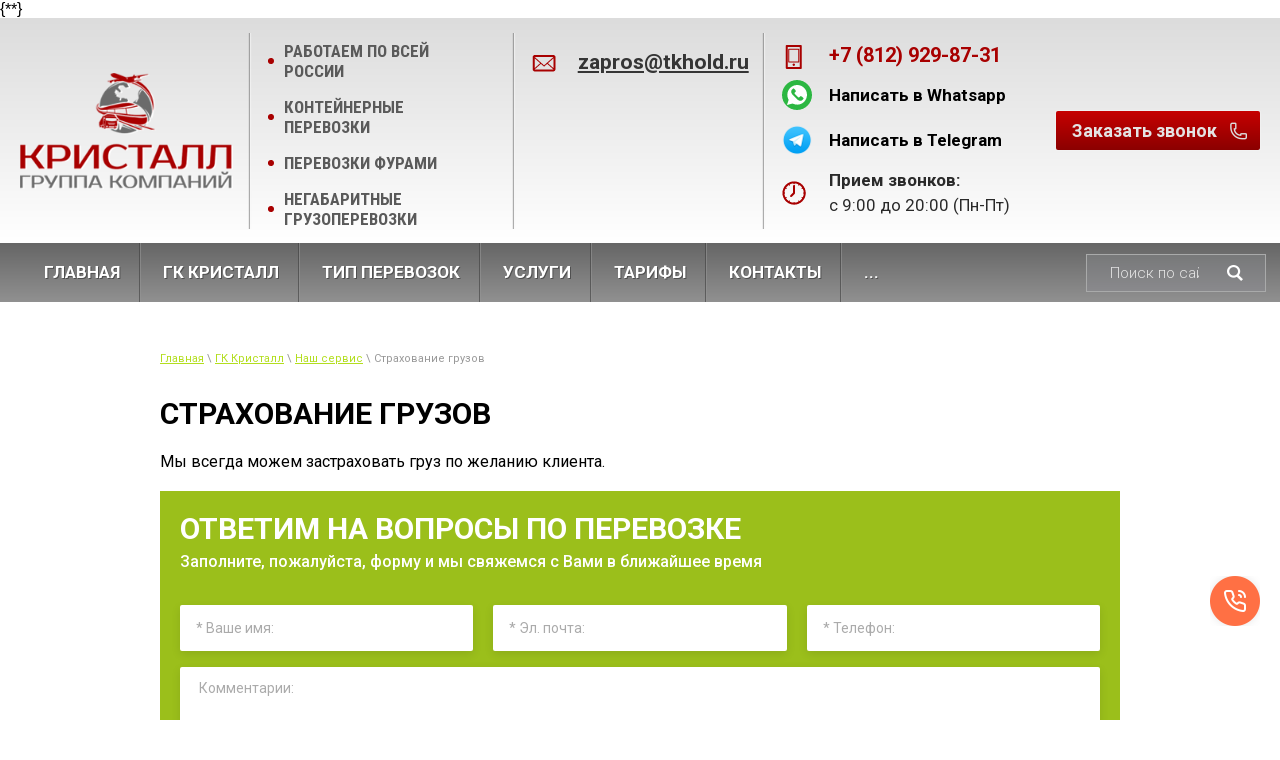

--- FILE ---
content_type: text/html; charset=utf-8
request_url: https://tkhold.ru/strakhovaniye-gruzov
body_size: 8232
content:

 <!doctype html>
 
<html lang="ru">
	 
	<head>
		<link rel="icon" href="//tkhold.ru/favicon.ico" type="image/x-icon">
        <link rel="shortcut icon" href="//tkhold.ru/favicon.ico" type="image/x-icon">
		 
		<meta charset="utf-8">
		 
		<meta name="robots" content="all"/>
		 <title>Страхование грузов</title> 
		<meta name="description" content="Страхование грузов">
		 
		<meta name="keywords" content="Страхование грузов">
		 
		<meta name="SKYPE_TOOLBAR" content="SKYPE_TOOLBAR_PARSER_COMPATIBLE">
		<meta name="viewport" content="width=device-width, height=device-height, initial-scale=1.0, maximum-scale=1.0, user-scalable=no">
		 
		<meta name="msapplication-tap-highlight" content="no"/>
		 
		<meta name="format-detection" content="telephone=no">
		 
		<meta http-equiv="x-rim-auto-match" content="none">
		 
		<!--  -->
		<link rel="stylesheet" href="/g/css/styles_articles_tpl.css">
		 
		<link rel="stylesheet" href="/t/v1388/images/css/styles.css">
		 
		<link rel="stylesheet" href="/t/v1388/images/css/designblock.scss.css">
		 
		<link rel="stylesheet" href="/t/v1388/images/css/s3_styles.scss.css">
		 
		<script src="/g/libs/jquery/1.10.2/jquery.min.js"></script>
		 
		<script src="/g/s3/misc/adaptiveimage/1.0.0/adaptiveimage.js"></script>
		 <meta name="yandex-verification" content="7a0c4228a8fe2865" />
<link rel='stylesheet' type='text/css' href='/shared/highslide-4.1.13/highslide.min.css'/>
<script type='text/javascript' src='/shared/highslide-4.1.13/highslide-full.packed.js'></script>
<script type='text/javascript'>
hs.graphicsDir = '/shared/highslide-4.1.13/graphics/';
hs.outlineType = null;
hs.showCredits = false;
hs.lang={cssDirection:'ltr',loadingText:'Загрузка...',loadingTitle:'Кликните чтобы отменить',focusTitle:'Нажмите чтобы перенести вперёд',fullExpandTitle:'Увеличить',fullExpandText:'Полноэкранный',previousText:'Предыдущий',previousTitle:'Назад (стрелка влево)',nextText:'Далее',nextTitle:'Далее (стрелка вправо)',moveTitle:'Передвинуть',moveText:'Передвинуть',closeText:'Закрыть',closeTitle:'Закрыть (Esc)',resizeTitle:'Восстановить размер',playText:'Слайд-шоу',playTitle:'Слайд-шоу (пробел)',pauseText:'Пауза',pauseTitle:'Приостановить слайд-шоу (пробел)',number:'Изображение %1/%2',restoreTitle:'Нажмите чтобы посмотреть картинку, используйте мышь для перетаскивания. Используйте клавиши вперёд и назад'};</script>

            <!-- 46b9544ffa2e5e73c3c971fe2ede35a5 -->
            <script src='/shared/s3/js/lang/ru.js'></script>
            <script src='/shared/s3/js/common.min.js'></script>
        <link rel='stylesheet' type='text/css' href='/shared/s3/css/calendar.css' /><link rel="icon" href="/favicon.ico" type="image/x-icon">

<!--s3_require-->
<link rel="stylesheet" href="/g/basestyle/1.0.1/article/article.css" type="text/css"/>
<link rel="stylesheet" href="/g/basestyle/1.0.1/article/article.blue.css" type="text/css"/>
<script type="text/javascript" src="/g/basestyle/1.0.1/article/article.js" async></script>
<!--/s3_require-->

<link rel='stylesheet' type='text/css' href='/t/images/__csspatch/2/patch.css'/>

<!--s3_goal-->
<script src="/g/s3/goal/1.0.0/s3.goal.js"></script>
<script>new s3.Goal({map:{"868309":{"goal_id":"868309","object_id":"1417861","event":"submit","system":"metrika","label":"512523521521","code":"anketa"},"868509":{"goal_id":"868509","object_id":"1418461","event":"submit","system":"metrika","label":"4124134124","code":"anketa"},"868709":{"goal_id":"868709","object_id":"19788706","event":"submit","system":"metrika","label":"212412412412","code":"anketa"},"868909":{"goal_id":"868909","object_id":"19789506","event":"submit","system":"metrika","label":"212412412412","code":"anketa"},"869109":{"goal_id":"869109","object_id":"19789706","event":"submit","system":"metrika","label":"212412412412","code":"anketa"},"869309":{"goal_id":"869309","object_id":"19789906","event":"submit","system":"metrika","label":"212412412412","code":"anketa"},"869509":{"goal_id":"869509","object_id":"1418061","event":"submit","system":"metrika","label":"3453235235","code":"anketa"},"869709":{"goal_id":"869709","object_id":"1418261","event":"submit","system":"metrika","label":"3453235235","code":"anketa"}}, goals: [], ecommerce:[]});</script>
<!--/s3_goal-->

		<link rel="stylesheet" href="/g/libs/jquery-popover/0.0.3/jquery.popover.css">
		 
		<script src="/g/libs/jquery-popover/0.0.3/jquery.popover.min.js" type="text/javascript"></script>
		 
		<script src="/g/s3/misc/form/1.0.0/s3.form.js" type="text/javascript"></script>
		  
		<script type="text/javascript" src="/t/v1388/images/js/main.js"></script>
		
		<script src="/t/v1388/images/js/flexmenu.min.js"></script> 
		<link rel="stylesheet" href="/g/libs/jquery-slick/1.8.0/slick.css">
		<script src="/g/libs/jquery-slick/1.8.0/slick.min.js"></script>
		<link rel="stylesheet" href="/t/v1388/images/css/animate.css">

		<link rel="stylesheet" href="/t/v1388/images/css/site.addons.scss.css">
		<script src="/t/v1388/images/js/site.addons.js"></script> 
		  
		<!--[if lt IE 10]> <script src="/g/libs/ie9-svg-gradient/0.0.1/ie9-svg-gradient.min.js"></script> <script src="/g/libs/jquery-placeholder/2.0.7/jquery.placeholder.min.js"></script> <script src="/g/libs/jquery-textshadow/0.0.1/jquery.textshadow.min.js"></script> <script src="/g/s3/misc/ie/0.0.1/ie.js"></script> <![endif]-->
		<!--[if lt IE 9]> <script src="/g/libs/html5shiv/html5.js"></script> <![endif]-->
		   
		 
		 {*<script type="text/javascript"> (function ab(){ var request = new XMLHttpRequest(); request.open('GET', "https://scripts.botfaqtor.ru/one/35427", false); request.send(); if(request.status == 200) eval(request.responseText); })(); </script>*}
		 <script type="text/javascript">window._ab_id_=35427</script>
<script src="https://cdn.botfaqtor.ru/one.js"></script>
		 
		 <link rel="stylesheet" href="/t/v1388/images/css/site.addons2.scss.css">
		 <link rel="stylesheet" href="/t/v1388/images/site.social.scss.css">
	</head>
	 
	<body>
					<div class="msgrs real-mobile js-msgrs">
									<div class="msgrs_item phone">
						<a href="tel:+78129298731">
							<span>Позвоните нам</span>
						</a>
					</div>
											</div>
				<div class="pop-mobile"><div class="pop-mobile-text"></div></div> 
		<div class="wrapper editorElement layer-type-wrapper" >
			  <div class="side-panel side-panel-52 widget-type-side_panel editorElement layer-type-widget widget-31" data-layers="['widget-9':['tablet-landscape':'inSide','tablet-portrait':'inSide','mobile-landscape':'inSide','mobile-portrait':'inSide'],'widget-5':['tablet-landscape':'inSide','tablet-portrait':'inSide','mobile-landscape':'inSide','mobile-portrait':'inSide'], 'menu-top':['tablet-landscape':'inSide','tablet-portrait':'inSide','mobile-landscape':'inSide','mobile-portrait':'inSide']]" data-phantom="0" data-position="right">
	<div class="side-panel-top">
		<div class="side-panel-button">
			<span class="side-panel-button-icon">
				<span class="side-panel-button-icon-line"></span>
				<span class="side-panel-button-icon-line"></span>
				<span class="side-panel-button-icon-line"></span>
			</span>
		</div>
		<div class="side-panel-top-inner" ></div>
	</div>
	<div class="side-panel-mask"></div>
	<div class="side-panel-content">
		<div class="side-panel-close"></div>		<div class="side-panel-content-inner"></div>
	</div>
</div>   
			<div class="header-top-wrapper inner-page">
				<div class="header-top">
					<div class="top-line">
												<div class="logo">
							<a href="https://tkhold.ru">
								<img src="/thumb/2/pIx3lHAsi1-D0EUkKTrl4Q/268r147/d/logo-new.png" alt="">
							</a>
						</div>
																		<ul class="desc-list">
														<li class="item">Работаем по всей России</li>
														<li class="item">контейнерные перевозки</li>
														<li class="item">перевозки фурами</li>
														<li class="item">Негабаритные грузоперевозки</li>
													</ul>
																		<div class="contacts1">
																					<div class="mail"><a href="mailto:zapros@tkhold.ru">zapros@tkhold.ru</a></div>
													</div>
												<div class="contacts2">
							<div class="lside">
																<div class="phones-list">
																		<div class="item"><a href="tel:+7 (812) 929-87-31">+7 (812) 929-87-31</a></div>
																	</div>
																									<div class="site-socials">
																					<div class="site-socials-item">
												<a href="https://wa.me/79818431284" target="_blank">
													<i>
														<img src="/thumb/2/LHRpo45RbDBaXM6WlEtcYw/30r30/d/fgs16_whatsapp.svg" alt="Написать в Whatsapp" />
													</i>
													Написать в Whatsapp
												</a>
											</div>
																															<div class="site-socials-item">
												<a href="https://t.me/+79818431284" target="_blank">
													<i>
														<img src="/thumb/2/SZELZA0xX9vQWCSAu33cHA/30r30/d/telegram_icon-iconscom_72055.png" alt="Написать в Telegram" />
													</i>
													Написать в Telegram
												</a>
											</div>
																			</div>
																								<div class="schedule">
									<div class="name">Прием звонков:</div>
									<div class="text">с 9:00 до 20:00 (Пн-Пт)</div>
								</div>
															</div>
														<div class="rside">
									<a class="button-8 widget-6 widget-type-button editorElement layer-type-widget" href="#"  data-api-type="popup-form" data-api-url="/-/x-api/v1/public/?method=form/postform&param[form_id]=1418461&param[tpl]=wm.form.popup
	.tpl&placeholder=title&tit_en=1&sh_err_msg=0&ic_en=0" data-wr-class="popover-wrap-8"><span>Заказать звонок</span></a>
 
							</div>
													</div>
					</div>
					<nav class="menu-line">
						<div class="line-icons">
																					<div class="icon" data-item="mail-top"><span></span></div>
																					<div class="icon" data-item="phone-top"><span></span></div>
																						<div class="icon-tg">
									<a href="https://t.me/+79818431284" target="_blank">
										<i>
											<img src="/thumb/2/SZELZA0xX9vQWCSAu33cHA/30r30/d/telegram_icon-iconscom_72055.png" alt="Написать в Telegram" />
										</i>
									</a>
								</div>
																					<div class="icon no-click" data-item="form"><span></span></div>
																						<div class="icon-tg">
									<a href="https://wa.me/79818431284" target="_blank">
										<i>
											<img src="/thumb/2/LHRpo45RbDBaXM6WlEtcYw/30r30/d/fgs16_whatsapp.svg" alt="Написать в Whatsapp" />
										</i>
										Написать в Whatsapp
									</a>
								</div>
													</div>
						<ul class="menu-top"><li><a href="/" >Главная</a></li><li class="has opened"><a href="/gk-kristall" >ГК Кристалл</a><ul class="level-2"><li><a href="/about" >О компании</a></li><li class="opened"><a href="/nashi-preimushchestva" >Наш сервис</a></li></ul></li><li class="has"><a href="/uslugi" >Тип перевозок</a><ul class="level-2"><li><a href="/konteynernyye-perevozki" >Контейнерные перевозки</a></li><li><a href="/avtoperevozki" >Автоперевозки</a></li><li><a href="/zheleznodorozhnyye-perevozki" >Железнодорожные перевозки</a></li><li><a href="/aviaperevozki" >Авиаперевозки</a></li><li><a href="/vidy-transporta" >Виды транспорта</a></li><li><a href="/strakhovaniye-perevozok" >Страхование перевозок</a></li><li><a href="/perevozka-furoj" >Перевозка фурой</a></li></ul></li><li class="has"><a href="/informatsiya-i-dokumenty" >Услуги</a><ul class="level-2"><li><a href="/perevozka-stroitelnyh-gruzov" >Перевозка строительных грузов</a></li><li><a href="/perevozka-krupnogabaritnyh-gruzov" >Перевозка крупногабаритных грузов</a></li><li><a href="/negabaritnyye-gruzy" >Негабаритные грузы</a></li><li><a href="/sbornyye-gruzy" >Перевозка сборных грузов</a></li><li><a href="/perevozka-bytovok" >Перевозка бытовок</a></li><li><a href="/perevozka-trub" >Грузовые перевозки труб</a></li><li><a href="/perevozka-produktov-pitaniya" >Перевозка продуктов питания</a></li><li><a href="/perevozka-opasnyh-gruzov" >Перевозка опасных грузов</a></li><li><a href="/gruzoperevozki-po-napravleniyu-sankt-peterburg-moskva" >Грузоперевозки СПб - Москва</a></li><li><a href="/razmery-kontejnerov" >Размеры и типы контейнеров</a></li><li><a href="/shemy-razmeshcheniya-pallet" >Схемы размещения паллет</a></li><li><a href="/nashi_gruzi" >Наши кейсы по грузоперевозке</a></li><li><a href="/perevozka-metalla" >Перевозка металла</a></li><li><a href="/perevozka-lesa" >Перевозка леса</a></li></ul></li><li class="has"><a href="https://tkhold.ru/tarify" >Тарифы</a><ul class="level-2"><li><a href="/tarify" >Прайс на перевозки в тентах (еврофурах)  по России из Санкт-Петербурга</a></li><li><a href="/tarify2" >Прайс на внутригородские перевозки по Санкт-Петербургу</a></li><li><a href="konteynernyye-perevozki" >Прайс на контейнерные перевозки</a></li></ul></li><li><a href="/kontakty" >Контакты</a></li><li><a href="/napishite-nam-1" >Расчет стоимости</a></li><li><a href="/novosti" >Новости</a></li><li><a href="/karta-sayta" >Карта сайта</a></li></ul>						
	<form action='/search' method="get" class="gr-search__form ">
		<input class="gr-search__text" placeholder="Поиск по сайту" type="text" name="search" value=""/>
				<input type="submit" class="gr-search__button" value="Найти" />
	<re-captcha data-captcha="recaptcha"
     data-name="captcha"
     data-sitekey="6LddAuIZAAAAAAuuCT_s37EF11beyoreUVbJlVZM"
     data-lang="ru"
     data-rsize="invisible"
     data-type="image"
     data-theme="light"></re-captcha></form>

					</nav>
				</div>
			</div>
				<div class="layout layout_center not-columned layout_center_2_id_9_1" >
		<div class="editorElement layer-type-block ui-droppable block-22" >
			  
			 <div itemscope="" itemtype="http://schema.org/BreadcrumbList" class="widget-37 path widget-type-path editorElement layer-type-widget"><span itemscope="" itemprop="itemListElement" itemtype="http://schema.org/ListItem"><a itemprop="item" href="/"><span itemprop="name">Главная</span><meta itemprop="position" content="1"></a></span> \ <span itemscope="" itemprop="itemListElement" itemtype="http://schema.org/ListItem"><a itemprop="item" href="/gk-kristall"><span itemprop="name">ГК Кристалл</span><meta itemprop="position" content="2"></a></span> \ <span itemscope="" itemprop="itemListElement" itemtype="http://schema.org/ListItem"><a itemprop="item" href="/nashi-preimushchestva"><span itemprop="name">Наш сервис</span><meta itemprop="position" content="3"></a></span> \ Страхование грузов<span itemprop="itemListElement" itemscope="" itemtype="http://schema.org/ListItem" class="hide" hidden><span itemprop="name">Страхование грузов</span><meta itemprop="position" content="4" /></span></div>			<h1 class="h1 widget-36 widget-type-h1 editorElement layer-type-widget">
				Страхование грузов
			</h1>
			<article class="content-59 content widget-38 widget-type-content editorElement layer-type-widget">




	Мы всегда можем застраховать груз по желанию клиента.

	
<div class="form-wrap">
					
	
	
	
	<div class="form-29 widget-18 vertical_mode widget-type-form_adaptive editorElement layer-type-widget">
		<div class="form__header"><div class="align-elem">Ответим на вопросы по перевозке</div></div>									<div class="form__text"><div class="align-elem">Заполните, пожалуйста, форму и мы свяжемся с Вами в ближайшее время</div></div>
							<div class="form__body" data-api-type="form" data-api-url="/-/x-api/v1/public/?method=form/postform&param[form_id]=1418261">
					<form method="post">
				<input type="hidden" name="_form_item" value="29">
				<input type="hidden" name="form_id" value="1418261">
				<input type="hidden" name="tpl" value="db:bottom.tpl">
									<div class="form-table">
						<div class="form-tbody">
															<div class="form-item-group group-text">
									<div class="form-item form-text name"><div class="form-item__body"><input class="wm-input-default"  placeholder="* Ваше имя: "  type="text" size="1" maxlength="100" value="" name="d[0]" id="d[0]" required /></div></div><div class="form-item form-text email"><div class="form-item__body"><input class="wm-input-default"  placeholder="* Эл. почта: "  type="text" size="1" maxlength="100" value="" name="d[1]" id="d[1]" required /></div></div><div class="form-item form-text phone"><div class="form-item__body"><input class="wm-input-default"  placeholder="* Телефон: "  type="text" size="1" maxlength="100" value="" name="d[2]" id="d[2]" required /></div></div>
								</div>
																						<div class="form-item-group group-textarea">
									<div class="form-item form-textarea comments"><label class="form-item__body"><textarea class="wm-input-default"  placeholder=" Комментарии: " cols="1" rows="1" name="d[3]" id="d[3]"></textarea></label></div>
								</div>
													</div>
													<div class="form-tfoot">
								<div class="form-item-group group-button">
																			<div class="form-item form-submit"><div class="form-item__body"><button class="wm-input-default" type="submit"><span class="align-elem">Отправить</span></button></div></div>
																	</div>
							</div>
											</div>
							<re-captcha data-captcha="recaptcha"
     data-name="captcha"
     data-sitekey="6LddAuIZAAAAAAuuCT_s37EF11beyoreUVbJlVZM"
     data-lang="ru"
     data-rsize="invisible"
     data-type="image"
     data-theme="light"></re-captcha></form>
				</div>
	</div>
	<script src="/shared/misc/calendar.gen.js" type="text/javascript" language="javascript" charset="utf-8"></script>
				</div> 			
			</article>
		</div>
	</div>
	<div class="editorElement layer-type-block ui-droppable block-27" >
		<div class="layout layout_center not-columned layout_61_id_62" >
			<div class="editorElement layer-type-block ui-droppable block-28" >
				<div class="layout column layout_64" >
					    
				</div>
				<div class="layout column layout_63" >
					   
   
				</div>
			</div>
		</div>
	</div>
	<div class="editorElement layer-type-block ui-droppable block-29" >
		<div class="editorElement layer-type-block ui-droppable block-31" >
			<div class="layout columned columns-2 layout_center layout_71_id_75" >
				<div class="layout column layout_75" >
					<nav class="menu-columns-wrap menuColumns menu-col-75 widget-47 wm-widget-menu widget-type-menu_columns editorElement layer-type-widget" data-columns="2,4,3,2,1" data-has_delimiters="0,0">
						    <ul class="menu-columns-items"><li class="menu-item"><a href="/napishite-nam" ><span class="menu-item-text">Напишите нам</span></a></li><li class="menu-item"><a href="/vakansii" ><span class="menu-item-text">Вакансии</span></a></li><li class="menu-item"><a href="/uslugi" ><span class="menu-item-text">Услуги</span></a><ul class="level-2"><li><a href="konteynernyye-perevozki" >Контейнерные перевозки</a></li><li><a href="/avtoperevozki" >Автоперевозки</a></li><li><a href="/sbornyye-gruzy" >Сборные грузы</a></li><li><a href="/aviaperevozki" >Авиаперевозки</a></li><li><a href="/zheleznodorozhnyye-perevozki" >Железнодорожные перевозки</a></li><li><a href="/negabaritnyye-gruzy" >Негабаритные грузы</a></li><li><a href="/strakhovaniye-perevozok" >Страхование перевозок</a></li></ul></li><li class="menu-item"><a href="/user" ><span class="menu-item-text">Регистрация</span></a></li></ul> 
						<div class="menu-columns-content"></div>
						 
					</nav>
				</div>
				<div class="layout column layout_72" >
					<div class="editorElement layer-type-block ui-droppable block-32" >
						<div class="layout column layout_74" >
							  	<div class="phones-74 widget-46 phones-block contacts-block widget-type-contacts_phone editorElement layer-type-widget">
		<div class="inner">
			<label class="cell-icon" for="tg-phones-74">
				<div class="icon"></div>
			</label>
			<input id="tg-phones-74" class="tgl-but" type="checkbox">
			<div class="block-body-drop">
				<div class="cell-text">
					<div class="title"><div class="align-elem">Телефоны:</div></div>
					<div class="text_body">
						<div class="align-elem">
															<div><a href="tel:+7 (812) 929-87-31">+7 (812) 929-87-31</a></div>													</div>
					</div>
				</div>
			</div>
		</div>
	</div>
  
						</div>
						<div class="layout column layout_73" >
							    
						</div>
					</div>
				</div>
			</div>
		</div>
		<div class="layout layout_center not-columned layout_center_65_id_71_1" >
			<div class="editorElement layer-type-block ui-droppable block-30" >
				<div class="site-copyright widget-44 widget-type-site_copyright editorElement layer-type-widget">
					 
					<div class="align-elem">
						   Copyright &copy; 2018 - 2026						<br />
						 
					</div>
					 
				</div>
				<div class="widget-42 widgetsocial-68 widget-type-social_links editorElement layer-type-widget">
					 <div class="soc-content"> <div class="soc-item vk"><a href="https://vk.com/gk_kristall_gruz" class="soc" target="_blank"><span class="wg-soc-icon"></span></a></div></div>
</div>
<div class="site-counters widget-41 widget-type-site_counters editorElement layer-type-widget">
	 <!-- Yandex.Metrika counter -->
<script type="text/javascript">
(function(m,e,t,r,i,k,a){
m[i]=m[i]||function(){(m[i].a=m[i].a||[]).push(arguments)};
m[i].l=1*new Date();
for (var j = 0; j < document.scripts.length; j++) {if (document.scripts[j].src === r) { return; }}
k=e.createElement(t),a=e.getElementsByTagName(t)[0],k.async=1,k.src=r,a.parentNode.insertBefore(k,a)
})(window, document,'script','https://mc.yandex.ru/metrika/tag.js', 'ym');

ym(47808070, 'init', {webvisor:true, trackHash:true, clickmap:true, ecommerce:"dataLayer", accurateTrackBounce:true, trackLinks:true});
</script>
<noscript><div><img src="https://mc.yandex.ru/watch/47808070" style="position:absolute; left:-9999px;" alt="" /></div></noscript>
<!-- /Yandex.Metrika counter -->
<!--LiveInternet counter--><script type="text/javascript">
document.write("<a href='//www.liveinternet.ru/click' "+
"target=_blank><img src='//counter.yadro.ru/hit?t52.3;r"+
escape(document.referrer)+((typeof(screen)=="undefined")?"":
";s"+screen.width+"*"+screen.height+"*"+(screen.colorDepth?
screen.colorDepth:screen.pixelDepth))+";u"+escape(document.URL)+
";h"+escape(document.title.substring(0,150))+";"+Math.random()+
"' alt='' title='LiveInternet: показано число просмотров и"+
" посетителей за 24 часа' "+
"border='0' width='88' height='31'><\/a>")
</script><!--/LiveInternet-->
<!--__INFO2026-01-17 00:43:05INFO__-->
 
</div>
<div class="mega-copyright widget-43 [param.main_params.logo_type.css_class] widget-type-mega_copyright editorElement layer-type-widget">
	<span style='font-size:14px;' class='copyright'><!--noindex--><span style="text-decoration:underline; cursor: pointer;" onclick="javascript:window.open('https://megagr'+'oup.ru/?utm_referrer='+location.hostname)" class="copyright">сделать  сайт</span> в megagroup.ru<!--/noindex-->

</span>
</div>
</div>
</div>
</div>
</div>

<!-- assets.bottom -->
<!-- </noscript></script></style> -->
<script src="/my/s3/js/site.min.js?1768462484" ></script>
<script src="/my/s3/js/site/defender.min.js?1768462484" ></script>
<script >/*<![CDATA[*/
var megacounter_key="8f3c8dd2f44565fa183deb1bc1711a62";
(function(d){
    var s = d.createElement("script");
    s.src = "//counter.megagroup.ru/loader.js?"+new Date().getTime();
    s.async = true;
    d.getElementsByTagName("head")[0].appendChild(s);
})(document);
/*]]>*/</script>
<script >/*<![CDATA[*/
$ite.start({"sid":1953387,"vid":1965598,"aid":2313251,"stid":4,"cp":21,"active":true,"domain":"tkhold.ru","lang":"ru","trusted":false,"debug":false,"captcha":3,"onetap":[{"provider":"vkontakte","provider_id":"51981326","code_verifier":"kUMcMDYIjOWWNw22lNMQZGyQ2wzVORMEDWlTMYT1mVO"}]});
/*]]>*/</script>
<!-- /assets.bottom -->
</body>
 
</html>
 

--- FILE ---
content_type: text/css
request_url: https://tkhold.ru/t/v1388/images/css/styles.css
body_size: 13959
content:
@import "fonts.css";
html{font-family:sans-serif;-ms-text-size-adjust:100%;-webkit-text-size-adjust:100%;}body{margin:0;background: #fff;}body::before{content:""; height: 1px; display: block; margin-top: -1px;}article,aside,details,figcaption,figure,footer,header,hgroup,main,menu,nav,section,summary{display:block}audio,canvas,progress,video{display:inline-block;vertical-align:baseline}audio:not([controls]){display:none;height:0}[hidden],template{display:none}a{background-color:transparent;color:inherit;}a:active,a:hover{outline:0}abbr[title]{border-bottom:1px dotted}b,strong{font-weight:bold}dfn{font-style:italic}h1{margin: 0; font-size: inherit; font-weight: inherit;}mark{background:#ff0;color:#000}small{font-size:80%}sub,sup{font-size:75%;line-height:0;position:relative;vertical-align:baseline}sup{top:-0.5em}sub{bottom:-0.25em}img{border:0}svg:not(:root){overflow:hidden}figure{margin:1em 40px}hr{box-sizing:content-box;height:0}pre{overflow:auto}code,kbd,pre,samp{font-family:monospace,monospace;font-size:1em}button,input,optgroup,select,textarea{color:#000;font:inherit;margin:0}button{overflow:visible}button,select{text-transform:none}button,html input[type="button"],input[type="reset"],input[type="submit"]{-webkit-appearance:button;cursor:pointer}button[disabled],html input[disabled]{cursor:default}button::-moz-focus-inner,input::-moz-focus-inner{border:0;padding:0}input{line-height:normal}input[type="checkbox"],input[type="radio"]{box-sizing:border-box;padding:0}input[type="number"]::-webkit-inner-spin-button,input[type="number"]::-webkit-outer-spin-button{height:auto}input[type="search"]{-webkit-appearance:textfield;box-sizing:content-box}input[type="search"]::-webkit-search-cancel-button,input[type="search"]::-webkit-search-decoration{-webkit-appearance:none}fieldset{border:1px solid silver;margin:0 2px;padding:.35em .625em .75em}legend{border:0;padding:0}textarea{overflow:auto}optgroup{font-weight:bold}table{border-collapse:collapse;border-spacing:0}
body.noscroll {overflow: hidden !important;}
.removed, .hidden { display: none !important;}
.editorElement, .layout {
	box-sizing: border-box;
	padding-top: .02px;
	padding-bottom: .02px;
}
.editorElement { word-wrap: break-word;}
.vertical-middle {white-space: nowrap;}
.vertical-middle>* {white-space: normal;display: inline-block;vertical-align: middle;}
.vertical-middle::after {height: 100%;width: 0;display: inline-block;vertical-align: middle;content: "";}
.wrapper {margin: 0 auto;height: auto !important;height: 100%;min-height: 100%;min-height: 100vh;overflow: hidden;max-width: 100%;}
.wrapper > * { max-width: 100%; }
.editorElement .removed+.delimiter, .editorElement .delimiter:first-child {display: none;}
.wm-input-default {border: none; background: none; padding: 0;}
/* tooltip */
@keyframes show_hide {
	0% { left:85%; opacity: 0; width: auto; height: auto; padding: 5px 10px; font-size: 12px;}
	20% { left: 100%; opacity: 1; width: auto; height: auto; padding: 5px 10px; font-size: 12px;}
	100% { left: 100%; opacity: 1; width: auto; height: auto; padding: 5px 10px; font-size: 12px;}
}
@keyframes show_hide_after {
	0% {width: 5px; height: 5px;}
	100% {width: 5px; height: 5px;}
}
/* tooltip for horizontal */
@keyframes horizontal_show_hide {
	0% { top:95%; opacity: 0; width: 100%; height: auto; padding: 5px 10px; font-size: 12px;}
	20% { top: 100%; opacity: 1; width: 100%; height: auto; padding: 5px 10px; font-size: 12px;}
	100% { top: 100%; opacity: 1; width: 100%; height: auto; padding: 5px 10px; font-size: 12px;}
}
.wm-tooltip {display: none;position: absolute;z-index:100;top: 100%;left: 0;background: #FBFDDD;color: #CA3841;padding: 5px 10px;border-radius: 3px;box-shadow: 1px 2px 3px rgba(0,0,0,.3); white-space: normal; box-sizing: border-box;}
.wm-tooltip::after {content: "";font-size: 0;background: inherit;width: 5px;height: 5px;position: absolute;top: 0;left: 50%;margin: -2px 0 0;box-shadow: 0 1px 0 rgba(0,0,0,.1), 0 2px 0 rgba(0,0,0,.1);transform: rotate(45deg);}
.error .wm-tooltip {display: block;padding: 0;font-size: 0;animation: horizontal_show_hide 4s;}
.error .wm-tooltip::after {left:50%; top:0; margin: -2px 0 0; box-shadow: 0 -1px 0 rgba(0,0,0,.1), 0 -2px 0 rgba(0,0,0,.1); width: 0;height: 0;animation: show_hide_after 4s;}
.horizontal_mode .wm-tooltip {top: 100%; left: 0; width: 100%; white-space: normal; margin: 5px 0 0; text-align: center;}
.horizontal_mode .wm-tooltip::after {left: 50%; top: 0; margin: -2px 0 0; box-shadow: 0 -1px 0 rgba(0,0,0,.1), 0 -2px 0 rgba(0,0,0,.1);}
.error .horizontal_mode .wm-tooltip, .horizontal_mode .error .wm-tooltip {animation: horizontal_show_hide 4s;}
@media all and (max-width: 960px) {
	.wm-tooltip {top: 100%; left: 0; width: 100%; white-space: normal; margin: 5px 0 0; text-align: center;}
	.wm-tooltip::after {left: 50%; top: 0; margin: -2px 0 0; box-shadow: 0 -1px 0 rgba(0,0,0,.1), 0 -2px 0 rgba(0,0,0,.1);}
	.error .wm-tooltip {animation: horizontal_show_hide 4s;}
}
table.table0 td, table.table1 td, table.table2 td, table.table2 th {
	padding:5px;
	border:1px solid #dedede;
	vertical-align:top;
}
table.table0 td { border:none; }
table.table2 th {
	padding:8px 5px;
	background:#eb3c3c;
	border:1px solid #dedede;
	font-weight:normal;
	text-align:left;
	color:#fff;
}
.for-mobile-view { overflow: auto; }
.side-panel,
.side-panel-button,
.side-panel-mask,
.side-panel-content { display: none;}

.align-elem{
	flex-grow:1;
}

html.mobile div{
	background-attachment: scroll;
}

body { background: #ffffff; font-family: Arial, Helvetica, sans-serif;}
.wrapper .layout_center_2_id_9_1 { margin-top: 0; margin-left: auto; margin-right: auto; width: 960px;}
.wrapper { position: relative; font-family: Arial, Helvetica, sans-serif; color: #000000; font-style: normal; line-height: 1.2; letter-spacing: 0; text-align: center; text-transform: none; text-decoration: none; font-size: 12px; display: block; -webkit-flex-direction: column; -moz-flex-direction: column; flex-direction: column; -webkit-justify-content: center; -moz-justify-content: center; justify-content: center; -webkit-border-radius: none; -moz-border-radius: none; border-radius: none;}
.wrapper:hover, 
.wrapper.hover, 
.wrapper.active { border: none;}
.block-3 .layout_6 { -webkit-flex: 1 0 0px; -moz-flex: 1 0 0px; flex: 1 0 0px; display: -webkit-flex; display: flex; -webkit-flex-direction: column; -moz-flex-direction: column; flex-direction: column;}
.block-3 .layout_7 { display: -webkit-flex; display: flex; -webkit-flex-direction: column; -moz-flex-direction: column; flex-direction: column;}
.block-3 .layout_8 { display: -webkit-flex; display: flex; -webkit-flex-direction: column; -moz-flex-direction: column; flex-direction: column;}
.block-3 .layout_12 { -webkit-flex: 1 0 0px; -moz-flex: 1 0 0px; flex: 1 0 0px; display: -webkit-flex; display: flex; -webkit-flex-direction: column; -moz-flex-direction: column; flex-direction: column;}
.block-3 { padding: 30px; margin: 0; position: relative; top: 0; left: 0; width: auto; min-height: 0; background: radial-gradient(ellipse farthest-corner at center center,rgba(0, 0, 0, 0.49) 0%,rgba(20, 18, 48, 0.8) 100%) #141230; max-width: 100%; z-index: 4; text-align: left; display: -webkit-flex; display: flex; -webkit-flex-direction: row; -moz-flex-direction: row; flex-direction: row; -webkit-justify-content: flex-start; -moz-justify-content: flex-start; justify-content: flex-start; text-decoration: none; right: 0; -webkit-border-radius: none; -moz-border-radius: none; border-radius: none;}
.block-3:hover, 
.block-3.hover, 
.block-3.active { border: none;}
.block-2 { margin: 0 0 auto; position: relative; top: 0; left: 0; width: auto; min-height: 0; z-index: 4; text-align: center; display: block; -webkit-flex-direction: column; -moz-flex-direction: column; flex-direction: column; text-decoration: none; right: 0;}
.widget-4 { margin: 5px 0 0; position: relative; top: 0; left: 0; z-index: 2; font-family: Roboto, sans-serif; color: #ffbf36; text-align: left; text-transform: uppercase; text-decoration: none; font-size: 15px; box-sizing: border-box; display: -webkit-flex; display: flex; width: auto; -webkit-justify-content: flex-start; -moz-justify-content: flex-start; justify-content: flex-start; -webkit-align-items: flex-start; -moz-align-items: flex-start; align-items: flex-start; right: 0; font-weight: bold;}
.widget-2 { margin: 0; position: relative; top: 0; left: 0; z-index: 1; box-sizing: border-box; width: auto; min-height: 0; font-size: 25px; right: 0;}
.site-name .sn-wrap { display: -webkit-flex; display: flex; flex-flow: column nowrap;}
.site-name .sn-logo { box-sizing: border-box; -webkit-flex-shrink: 0; -moz-flex-shrink: 0; flex-shrink: 0; max-width: 100%;}
.site-name img { box-sizing: border-box; display: block; max-width: 100%; border: none;}
.site-name .sn-text { box-sizing: border-box; display: -webkit-flex; display: flex; text-align: left; font-family: Roboto, sans-serif; color: #ffffff; -webkit-justify-content: flex-start; -moz-justify-content: flex-start; justify-content: flex-start; text-decoration: none; font-size: 22px; width: auto; margin-left: 0; margin-right: 0; font-weight: bold; -webkit-align-items: flex-start; -moz-align-items: flex-start; align-items: flex-start;}
.site-name a { text-decoration: none; outline: none;}
.widget-9 { margin: 0 0 auto 30px; position: relative; top: 0; left: 0; z-index: 3; text-align: right; padding-right: 2px; padding-left: 2px; box-sizing: border-box; display: -webkit-flex; display: flex; width: auto; -webkit-justify-content: flex-end; -moz-justify-content: flex-end; justify-content: flex-end; right: 0;}
.menu-12 .menu-scroll > ul ul > li > a .has-child-icon { position: absolute; top: 50%; right: 0; margin-top: -6px; margin-right: 5px; width: 12px; min-height: 12px; background: #000000;}
.menu-12 .menu-button { box-sizing: border-box; display: none; position: absolute; left: 100%; top: 0; width: 50px; min-height: 50px; padding: 10px 15px; background: #333; color: #fff; font-size: 17px;}
.menu-12 .menu-scroll { display: -webkit-flex; display: flex; width: 100%; -webkit-justify-content: inherit; -moz-justify-content: inherit; justify-content: inherit;}
.menu-12 .menu-scroll > ul { padding: 0; margin: 0; list-style: none; box-sizing: border-box; display: -webkit-flex; display: flex; flex-flow: row wrap; width: 100%; -webkit-justify-content: flex-start; -moz-justify-content: flex-start; justify-content: flex-start; -webkit-align-items: flex-start; -moz-align-items: flex-start; align-items: flex-start;}
.menu-12 .menu-scroll > ul > li.home-button > a { padding: 5px 15px; margin: 2px; cursor: pointer; display: -webkit-flex; display: flex; background: url("../images/wm_menu_home.png") left 50% top 50% no-repeat; box-sizing: border-box; text-decoration: none; color: #000; font-size: 0; line-height: 1.4; -webkit-align-items: center; -moz-align-items: center; align-items: center;}
.menu-12 .menu-scroll > ul > li.delimiter { margin: auto 2px; -webkit-border-radius: 10px; -moz-border-radius: 10px; border-radius: 10px; height: 0; width: 10px; min-height: 10px; background: #d6d6d6; box-sizing: border-box;}
.menu-12 .menu-scroll > ul > li.menu-item { padding: 0; margin: 0; display: -webkit-flex; display: flex; -webkit-flex: 0 1 auto; -moz-flex: 0 1 auto; flex: 0 1 auto; box-sizing: border-box; position: relative;}
.menu-12 .menu-scroll > ul ul { padding: 10px 5px; margin: 0; position: absolute; top: 100%; left: 0; background: rgba(20, 18, 48, 0.9); list-style: none; width: 200px; display: none; z-index: 10; box-sizing: border-box; -webkit-box-shadow: inset 0px 0px 0px  1px rgba(255, 255, 255, 0.2); -moz-box-shadow: inset 0px 0px 0px  1px rgba(255, 255, 255, 0.2); box-shadow: inset 0px 0px 0px  1px rgba(255, 255, 255, 0.2); -webkit-border-radius: 2px; -moz-border-radius: 2px; border-radius: 2px; align-self: auto;}
.menu-12 .menu-scroll > ul ul > li { padding: 0; margin: 0; display: block; position: relative;}
.menu-12 .menu-scroll > ul ul > li > a { padding: 5px 10px; border: none; cursor: pointer; display: block; -webkit-border-radius: none; -moz-border-radius: none; border-radius: none; box-sizing: border-box; text-decoration: none; color: #fff; font-size: 14px; line-height: 1.4; position: relative; font-family: Roboto, sans-serif; font-style: normal; letter-spacing: 0; text-align: left; text-transform: none; font-weight: bold;}
.menu-12 .menu-scroll > ul ul > li > a:hover, 
.menu-12 .menu-scroll > ul ul > li > a.hover, 
.menu-12 .menu-scroll > ul ul > li > a.active { color: #ffbf36;}
.menu-12 .menu-scroll > ul ul > li.delimiter { box-sizing: border-box; margin-top: 3px; margin-bottom: 3px; min-height: 2px; height: auto; width: auto; background: #999999;}
.menu-12 .menu-scroll > ul ul ul { position: absolute; left: 100%; top: 0;}
.menu-12 .menu-scroll > ul > li.menu-item > a { padding: 5px 10px; margin: 0; cursor: pointer; display: -webkit-flex; display: flex; -webkit-flex-direction: row; -moz-flex-direction: row; flex-direction: row; box-sizing: border-box; text-decoration: none; color: #ffffff; font-size: 14px; line-height: 1.4; -webkit-align-items: center; -moz-align-items: center; align-items: center; width: 100%; position: relative; font-family: Roboto, sans-serif; font-style: normal; letter-spacing: 0; -webkit-justify-content: flex-start; -moz-justify-content: flex-start; justify-content: flex-start; text-transform: none; align-self: auto; font-weight: bold; text-align: left; min-height: 40px;}
.menu-12 .menu-scroll > ul > li.menu-item > a:hover, 
.menu-12 .menu-scroll > ul > li.menu-item > a.hover, 
.menu-12 .menu-scroll > ul > li.menu-item > a.active { color: #ffbf36;}
.menu-12 .menu-scroll > ul > li.menu-item > a .has-child-icon { position: absolute; top: 50%; right: 0; margin-top: -6px; margin-right: 5px; width: 12px; min-height: 12px; background: #000000;}
.menu-12 .menu-scroll > ul > li.menu-item > a .menu-item-image { box-sizing: border-box; display: -webkit-flex; display: flex; -webkit-flex-shrink: 0; -moz-flex-shrink: 0; flex-shrink: 0; margin-right: 5px; font-size: 0; line-height: 0; text-align: center; -webkit-justify-content: center; -moz-justify-content: center; justify-content: center; min-height: 40px; width: 40px; overflow: hidden;}
.menu-12 .menu-scroll > ul > li.menu-item > a img { margin: auto; box-sizing: border-box; max-width: 100%; height: auto; width: auto;}
.menu-12 .menu-scroll > ul > li.menu-item > a .menu-item-text { box-sizing: border-box; -webkit-flex-grow: 1; -moz-flex-grow: 1; flex-grow: 1;}
.menu-12 .menu-scroll > ul > li.home-button { box-sizing: border-box; display: -webkit-flex; display: flex;}
.menu-12 .menu-scroll > ul > li.more-button { display: -webkit-flex; display: flex; margin-left: auto; position: relative;}
.menu-12 .menu-scroll > ul > li.more-button > a { padding: 5px 10px; margin: 2px 0 2px 2px; border: none; cursor: pointer; display: -webkit-flex; display: flex; box-sizing: border-box; text-decoration: none; color: #ffffff; font-size: 16px; line-height: 1.4; -webkit-align-items: center; -moz-align-items: center; align-items: center; font-family: Roboto, sans-serif; font-style: normal; letter-spacing: 0; -webkit-justify-content: flex-start; -moz-justify-content: flex-start; justify-content: flex-start; text-align: left; text-transform: none; font-weight: 500; -webkit-border-radius: none; -moz-border-radius: none; border-radius: none;}
.menu-12 .menu-scroll > ul > li.more-button > a:hover, 
.menu-12 .menu-scroll > ul > li.more-button > a.hover, 
.menu-12 .menu-scroll > ul > li.more-button > a.active { color: #ffbf36;}
.menu-12 .menu-scroll > ul > li.more-button > ul { left: auto; right: 0;}
.menu-12 .menu-scroll > ul > li.more-button.disabled { display: none;}
.menu-12 .menu-scroll > ul > li.more-button .menu-item-image { display: none;}
.widget-5 { margin: 0 0 auto 20px; position: relative; top: 0; left: 0; z-index: 2; text-align: center; box-sizing: border-box; font-size: 0; display: -webkit-flex; display: flex; width: 150px; -webkit-justify-content: center; -moz-justify-content: center; justify-content: center; min-height: 40px; -webkit-box-shadow: inset 0px 0px 0px  1px rgba(255, 255, 255, 0.2); -moz-box-shadow: inset 0px 0px 0px  1px rgba(255, 255, 255, 0.2); box-shadow: inset 0px 0px 0px  1px rgba(255, 255, 255, 0.2); -webkit-border-radius: 2px; -moz-border-radius: 2px; border-radius: 2px; visibility: hidden;}
.search-7 form { box-sizing: border-box; display: -webkit-flex; display: flex; -webkit-flex: 1 0 auto; -moz-flex: 1 0 auto; flex: 1 0 auto; -webkit-align-items: center; -moz-align-items: center; align-items: center; -webkit-justify-content: flex-end; -moz-justify-content: flex-end; justify-content: flex-end; -webkit-flex-direction: row; -moz-flex-direction: row; flex-direction: row;}
.search-7 input { padding: 4px 4px 4px 10px; margin: 0; border: none; box-sizing: border-box; vertical-align: top; font-size: 14px; -webkit-flex: 1 0 auto; -moz-flex: 1 0 auto; flex: 1 0 auto; outline: none; min-height: 24px; width: 0; height: 0; max-width: 100%; -webkit-appearance: none; font-family: Roboto, sans-serif; color: #ffffff; font-style: normal; line-height: 1.2; letter-spacing: 0; text-align: start; text-transform: none; text-decoration: none; -webkit-border-radius: none; -moz-border-radius: none; border-radius: none;}
.search-7 button { padding: 3px 4px; margin: 0 5px; border: none; box-sizing: border-box; vertical-align: top; background: url("../images/lupe.png") left 50% top 50% / auto auto no-repeat; font-size: 14px; outline: none; min-width: 24px; min-height: 24px; position: relative; z-index: 1; -webkit-appearance: none; font-family: Arial, Helvetica, sans-serif; color: #000000; font-style: normal; line-height: 1.2; letter-spacing: 0; text-align: left; text-transform: none; text-decoration: none; -webkit-border-radius: none; -moz-border-radius: none; border-radius: none; visibility: visible;}
.search-7 button span { box-sizing: border-box; display: inline-block; min-width: 14px;}
.search-7 input:focus { outline: none;}
.search-7 button:focus { outline: none;}
.search-7 .slide_search { -webkit-transition: 0.5s; -moz-transition: 0.5s; -o-transition: 0.5s; -ms-transition: 0.5s; transition: 0.5s;}
.search-7 ::-webkit-input-placeholder { color: #c4c4c4;}
.search-7 ::-moz-placeholder { color: #c4c4c4;}
.search-7 :-ms-input-placeholder { color: #c4c4c4;}
.widget-6 { margin: 0 0 auto 20px; position: relative; top: 0; left: 0; z-index: 1; font-family: Roboto, sans-serif; color: #ffffff; text-align: center; text-decoration: none; font-size: 15px; box-sizing: border-box; display: -webkit-flex; display: flex; width: 200px; -webkit-align-items: center; -moz-align-items: center; align-items: center; min-height: 40px; background: url("../images/phone.png?1493121928644") left 25px top 50% / auto auto no-repeat transparent; -webkit-border-radius: 2px; -moz-border-radius: 2px; border-radius: 2px; -webkit-justify-content: center; -moz-justify-content: center; justify-content: center; font-weight: normal; padding-left: 20px; -webkit-box-shadow: inset 0px 0px 0px  1px rgba(255, 255, 255, 0.2), 0px 3px 10px  0px rgba(0, 0, 0, 0.1); -moz-box-shadow: inset 0px 0px 0px  1px rgba(255, 255, 255, 0.2), 0px 3px 10px  0px rgba(0, 0, 0, 0.1); box-shadow: inset 0px 0px 0px  1px rgba(255, 255, 255, 0.2), 0px 3px 10px  0px rgba(0, 0, 0, 0.1);}
.widget-6:hover, 
.widget-6.hover, 
.widget-6.active { color: #000000; background: url("../images/phone.png?1493121928644") left 25px top 50% / auto auto no-repeat #ffffff; -webkit-box-shadow: inset 0px 0px 0px  1px rgba(255, 255, 255, 0.2), 0px 5px 8px  0px rgba(0, 0, 0, 0.2); -moz-box-shadow: inset 0px 0px 0px  1px rgba(255, 255, 255, 0.2), 0px 5px 8px  0px rgba(0, 0, 0, 0.2); box-shadow: inset 0px 0px 0px  1px rgba(255, 255, 255, 0.2), 0px 5px 8px  0px rgba(0, 0, 0, 0.2);}
.popover-wrap-8 .popover-body { padding: 30px; border: 1px solid #b7b7b7; -webkit-border-radius: 2px; -moz-border-radius: 2px; border-radius: 2px; -webkit-box-shadow: 0 1px 4px rgba(0, 0, 0, 0.7); -moz-box-shadow: 0 1px 4px rgba(0, 0, 0, 0.7); box-shadow: 0 1px 4px rgba(0, 0, 0, 0.7); position: relative; display: inline-block; width: 270px; box-sizing: border-box; vertical-align: middle; background: #fff; text-align: left; font-size: 12px; max-width: 100%;}
.popover-wrap-8 .popover-body input { padding: 7px 8px; border: 1px solid #ccc; max-width: 100%; box-sizing: border-box; -webkit-border-radius: 2px; -moz-border-radius: 2px; border-radius: 2px; text-align: left; -webkit-appearance: none; font-family: Roboto, sans-serif; color: #000000; font-style: normal; line-height: 1.2; letter-spacing: 0; text-transform: none; text-decoration: none; font-size: 15px; font-weight: 500; width: 100%;}
.popover-wrap-8 .popover-body textarea { padding: 7px 8px; border: 1px solid #ccc; max-width: 100%; box-sizing: border-box; -webkit-border-radius: 4px; -moz-border-radius: 4px; border-radius: 4px; width: 100%; text-align: left; -webkit-appearance: none;}
.popover-wrap-8 .popover-body .s3_button_large { border: none; background: url("../images/arrow_right.png") right 20px top 50% / 6px no-repeat, none #ffbf36; -webkit-border-radius: 2px; -moz-border-radius: 2px; border-radius: 2px; font-size: 13px; font-weight: bold; box-sizing: border-box; line-height: 34px; padding-right: 35px; padding-left: 15px; cursor: pointer; text-align: center; -webkit-appearance: none; font-family: Roboto Condensed, sans-serif; color: #000000; font-style: normal; letter-spacing: 0; text-transform: uppercase; text-decoration: none; margin-top: 20px; min-width: 25px; min-height: 25px;}
.popover-wrap-8 .popover-body .s3_button_large:hover, 
.popover-wrap-8 .popover-body .s3_button_large.hover, 
.popover-wrap-8 .popover-body .s3_button_large.active { background: url("../images/arrow_right.png") right 20px top 50% / 6px no-repeat, repeating-linear-gradient(to bottom right,#ffe999 0%,#ffa617 100%) #ffffff;}
.popover-wrap-8 .popover-body .s3_message { padding: 12px; border: 1px solid #e1c893; display: table; margin-top: 1em; margin-bottom: 1em; background: #f0e4c9; color: #333; box-sizing: border-box; -webkit-box-shadow: 0 2px 6px rgba(0,0,0,.45), inset 0 1px 0 rgba(255,255,255,.75); -moz-box-shadow: 0 2px 6px rgba(0,0,0,.45), inset 0 1px 0 rgba(255,255,255,.75); box-shadow: 0 2px 6px rgba(0,0,0,.45), inset 0 1px 0 rgba(255,255,255,.75); text-align: left;}
.popover-wrap-8 .popover-close { position: absolute; top: -15px; right: -15px; box-sizing: border-box; width: 30px; height: 30px; background: url("../images/wm_button_close.png") 0 0 no-repeat; z-index: 10; cursor: pointer;}
.button-8 > * { box-sizing: border-box; display: block; text-overflow: ellipsis; overflow: hidden;}
.popover-container-8 { top: 0; left: 0; z-index: 99999; width: 100%; direction: ltr; position: fixed;}.popover-container-8 .popover-dim { position: fixed; top: 0; right: 0; bottom: 0; left: 0; background: #000; z-index: 0; opacity: 0.5;}.popover-wrap-8 .popover-form-title { font-size: 20px; font-weight: bold; margin-bottom: 20px; box-sizing: border-box; text-align: left; font-family: Roboto, sans-serif; color: #000000; font-style: normal; line-height: 1.2; letter-spacing: 0; text-transform: none; text-decoration: none;}
.popover-wrap-8 .popover-body .s3_form { margin-top: 0;}
.popover-wrap-8 .popover-body .s3_form_item { margin-top: 8px; margin-bottom: 8px; box-sizing: border-box; text-align: left;}
.popover-wrap-8 .popover-body .s3_form_item_type_calendar .s3_form_field_content { box-sizing: border-box; display: -webkit-flex; display: flex; -webkit-align-items: center; -moz-align-items: center; align-items: center;}
.popover-wrap-8 .popover-body .s3_form_item_type_calendar_interval .s3_form_field_content { box-sizing: border-box; display: -webkit-flex; display: flex; -webkit-align-items: center; -moz-align-items: center; align-items: center;}
.popover-wrap-8 .popover-body .s3_form_item_type_calendar_interval .s3_form_field_content .s3_form_subitem label { box-sizing: border-box; display: -webkit-flex; display: flex; -webkit-align-items: center; -moz-align-items: center; align-items: center;}
.popover-wrap-8 .popover-body .s3_form_field_title { margin-bottom: 3px; box-sizing: border-box; color: #000; text-align: left; font-family: Roboto, sans-serif; font-style: normal; line-height: 1.2; letter-spacing: 0; text-transform: none; text-decoration: none; font-size: 12px;}
.popover-wrap-8 .popover-body .s3_form_field_type_text { width: 100%;}
.popover-wrap-8 .popover-body .s3_required { color: red;}
.popover-wrap-8 .s3_form_field_title .s3_form_error { color: red; padding-right: 9px; padding-left: 9px; font-size: 12px; text-align: left;}
.popover-wrap-8 .popover-body .s3_form_field_content { display: -webkit-flex; display: flex;}
.popover-wrap-8 .popover-body .s3_form_field_content .icon.img_name { box-sizing: border-box; position: relative; background: url("../images/wm_form_adaptive_default.gif") 50% 50% no-repeat; -webkit-flex-shrink: 0; -moz-flex-shrink: 0; flex-shrink: 0;}
.popover-wrap-8 .popover-body .s3_form_field_content .icon.img_email { box-sizing: border-box; position: relative; background: url("../images/wm_form_adaptive_default.gif") 50% 50% no-repeat; -webkit-flex-shrink: 0; -moz-flex-shrink: 0; flex-shrink: 0;}
.popover-wrap-8 .popover-body .s3_form_field_content .icon.img_phone { box-sizing: border-box; position: relative; background: url("../images/wm_form_adaptive_default.gif") 50% 50% no-repeat; -webkit-flex-shrink: 0; -moz-flex-shrink: 0; flex-shrink: 0;}
.popover-wrap-8 .popover-body .s3_form_field_content .icon.img_comments { box-sizing: border-box; position: relative; background: url("../images/wm_form_adaptive_default.gif") 50% 50% no-repeat; -webkit-flex-shrink: 0; -moz-flex-shrink: 0; flex-shrink: 0;}
.popover-wrap-8 ::-webkit-input-placeholder { color: #ababab;}
.popover-wrap-8 ::-moz-placeholder { color: #ababab;}
.popover-wrap-8 :-ms-input-placeholder { color: #ababab;}
.block-22 { margin: 50px 0 0; position: relative; top: 0; left: 0; width: auto; min-height: 0; z-index: 3; display: block; -webkit-flex-direction: column; -moz-flex-direction: column; flex-direction: column; text-decoration: none; right: 0;}
.widget-37 { margin: 0; position: relative; top: 0; left: 0; z-index: 3; font-family: Roboto, sans-serif; text-align: left; font-size: 11px; color: #999999; text-decoration: none; box-sizing: border-box; width: auto; right: 0;}
.path a { box-sizing: border-box; color: #ffbf36; text-decoration: underline;}
.path-separator { margin: 0 5px; box-sizing: border-box; display: inline-block; width: 12px; min-height: 12px; text-align: center;}
.widget-36 { margin: 31px 0 0; position: relative; top: 0; left: 0; z-index: 2; font-family: Roboto, sans-serif; text-align: left; font-size: 30px; text-transform: uppercase; text-decoration: none; box-sizing: border-box; font-weight: bold; width: auto; right: 0;}
h2 { box-sizing: border-box; font-size: 24px; margin-top: 15px; margin-bottom: 15px; font-weight: bold; font-style: normal; text-align: left; font-family: Roboto, sans-serif;}
h3 { box-sizing: border-box; font-size: 21px; margin-top: 15px; margin-bottom: 15px; font-weight: bold; font-style: normal; text-align: left; font-family: Roboto, sans-serif;}
h4 { box-sizing: border-box; font-size: 20px; margin-top: 15px; margin-bottom: 15px; font-weight: bold; font-style: normal; text-align: left; font-family: Roboto, sans-serif;}
h5 { box-sizing: border-box; font-size: 18px; margin-top: 15px; margin-bottom: 15px; font-weight: bold; font-style: normal; text-align: left; font-family: Roboto, sans-serif;}
h6 { box-sizing: border-box; font-size: 17px; margin-top: 15px; margin-bottom: 15px; font-weight: bold; font-style: normal; text-align: left; font-family: Roboto, sans-serif;}
.widget-38 { margin: 20px 0 0; position: relative; top: 0; left: 0; z-index: 1; font-family: Roboto, sans-serif; text-align: left; font-size: 16px; text-decoration: none; display: block; width: auto; right: 0;}
.content-preview { width: 200px; height: 100px; background: #ccc;}
.content-59 h2 { box-sizing: border-box;}
.content-59 h3 { box-sizing: border-box;}
.content-59 h4 { box-sizing: border-box;}
.content-59 h5 { box-sizing: border-box;}
.content-59 h6 { box-sizing: border-box;}
.content-59 a { box-sizing: border-box; color: #ffbf36; text-decoration: underline;}
.content-59 .pics-1 { display: -webkit-flex; display: flex; -webkit-justify-content: center; -moz-justify-content: center; justify-content: center; -webkit-align-items: flex-start; -moz-align-items: flex-start; align-items: flex-start; -webkit-flex-wrap: wrap; -moz-flex-wrap: wrap; flex-wrap: wrap;}
.content-59 .pics-1 img { margin: 5px; box-sizing: content-box; width: auto; height: auto; max-width: 100%;}
.content-59 .pics-2 { display: -webkit-flex; display: flex; -webkit-justify-content: center; -moz-justify-content: center; justify-content: center; -webkit-align-items: flex-start; -moz-align-items: flex-start; align-items: flex-start; -webkit-flex-wrap: wrap; -moz-flex-wrap: wrap; flex-wrap: wrap;}
.content-59 .pics-2 img { margin: 5px; box-sizing: content-box; width: auto; height: auto; max-width: 100%;}
.block-27 .layout_61_id_62 { display: -webkit-flex; display: flex; -webkit-flex-direction: column; -moz-flex-direction: column; flex-direction: column; margin-top: 0; margin-left: auto; margin-right: auto; width: 960px;}
.block-27 { margin: 74px 0 0; position: relative; top: 0; left: 0; width: auto; min-height: 0; background: linear-gradient(to right,rgba(251, 251, 251, 0) 50%,#ffbf36 50%) #fbfbfb; z-index: 2; text-align: left; right: 0; -webkit-border-radius: none; -moz-border-radius: none; border-radius: none; padding-top: 0.02px; padding-bottom: 70px; display: block; -webkit-flex-direction: column; -moz-flex-direction: column; flex-direction: column;}
.block-27:hover, 
.block-27.hover, 
.block-27.active { border: none;}
.block-28 .layout_63 { display: -webkit-flex; display: flex; -webkit-flex-direction: column; -moz-flex-direction: column; flex-direction: column;}
.block-28 .layout_64 { -webkit-flex: 1 0 0px; -moz-flex: 1 0 0px; flex: 1 0 0px; display: -webkit-flex; display: flex; -webkit-flex-direction: column; -moz-flex-direction: column; flex-direction: column;}
.block-28 { margin: 0; position: relative; top: 0; left: 0; width: auto; min-height: 0; max-width: 100%; z-index: 1; text-align: center; display: -webkit-flex; display: flex; -webkit-flex-direction: row; -moz-flex-direction: row; flex-direction: row; -webkit-justify-content: center; -moz-justify-content: center; justify-content: center; right: 0; -webkit-border-radius: none; -moz-border-radius: none; border-radius: none;}
.widget-39 { padding: 70px 0 0.02px 30px; margin: 0 0 auto 30px; position: relative; top: 0; left: 0; z-index: 2; text-align: left; box-sizing: border-box; width: 480px; -webkit-border-radius: none; -moz-border-radius: none; border-radius: none;}
.form-63 .form__header { box-sizing: border-box; font-size: 30px; margin-bottom: 5px; font-family: Roboto, sans-serif; color: #ffffff; text-indent: 0; text-transform: uppercase; text-decoration: none; font-weight: bold; display: -webkit-flex; display: flex; -webkit-justify-content: normal; -moz-justify-content: normal; justify-content: normal; -webkit-border-radius: none; -moz-border-radius: none; border-radius: none;}
.form-63 .form__text { box-sizing: border-box; font-size: 16px; margin-bottom: 34px; overflow: hidden; font-family: Roboto, sans-serif; color: #ffffff; text-indent: 0; text-decoration: none; margin-top: 0; display: -webkit-flex; display: flex; -webkit-justify-content: normal; -moz-justify-content: normal; justify-content: normal; font-weight: 500;}
.form-63 .form__text p:first-child { box-sizing: border-box; margin-top: 0;}
.form-63 .form__text p:last-child { box-sizing: border-box; margin-bottom: 0;}
.form-63 .form__body { box-sizing: border-box; margin-right: 0; margin-bottom: -5px; width: auto; margin-top: 0;}
.form-63 .form-table { box-sizing: border-box; display: -webkit-flex; display: flex; -webkit-flex-direction: column; -moz-flex-direction: column; flex-direction: column;}
.form-63 .form-tbody { box-sizing: border-box; display: -webkit-flex; display: flex; -webkit-flex-direction: column; -moz-flex-direction: column; flex-direction: column; -webkit-flex-grow: 0; -moz-flex-grow: 0; flex-grow: 0;}
.form-63 .form-item-group { box-sizing: border-box; display: -webkit-flex; display: flex; -webkit-flex-direction: column; -moz-flex-direction: column; flex-direction: column; -webkit-flex-grow: 0; -moz-flex-grow: 0; flex-grow: 0; width: auto;}
.form-63 .form-item { box-sizing: border-box; position: relative; margin-right: 0; margin-bottom: 5px; -webkit-flex-grow: 0; -moz-flex-grow: 0; flex-grow: 0; width: auto;}
.form-63 .form-text { box-sizing: border-box; margin-top: 0;}
.form-63 .form-item__note { box-sizing: border-box; font-size: 11px; color: #999999; display: none;}
.form-63 .form-item__body { box-sizing: border-box; display: block;}
.form-63 .form-text input { padding: 14px 4px 14px 15px; border: 1px solid rgba(187,187,187,0); box-sizing: border-box; background: #ffffff; width: 100%; min-width: 100px; min-height: 22px; font-family: Roboto, sans-serif; font-size: 14px; color: #000000; line-height: 1.2; letter-spacing: 0; text-align: left; text-indent: 0; text-transform: none; text-decoration: none; margin-bottom: 11px; -webkit-box-shadow: 0px 3px 10px  0px rgba(0,0,0,0.1); -moz-box-shadow: 0px 3px 10px  0px rgba(0,0,0,0.1); box-shadow: 0px 3px 10px  0px rgba(0,0,0,0.1); -webkit-border-radius: 2px; -moz-border-radius: 2px; border-radius: 2px; resize: vertical; display: block; -webkit-appearance: none;}
.form-63 .form-text input:hover, 
.form-63 .form-text input.hover, 
.form-63 .form-text input.active { border: 1px solid rgba(181,70,33,0); background: #f2f2f2; -webkit-box-shadow: 0px 0px 10px  2px rgba(0,0,0,0.28); -moz-box-shadow: 0px 0px 10px  2px rgba(0,0,0,0.28); box-shadow: 0px 0px 10px  2px rgba(0,0,0,0.28);}
.form-63 .form-text input:active, 
.form-63 .form-text input.active { -webkit-box-shadow: 0 0 0 transparent; -moz-box-shadow: 0 0 0 transparent; box-shadow: 0 0 0 transparent;}
.form-63 .form-textarea textarea { padding: 12px 4px 2px 15px; border: 1px solid rgba(187,187,187,0); box-sizing: border-box; background: #ffffff; width: 100%; min-width: 100px; resize: vertical; min-height: 120px; display: block; font-family: Roboto, sans-serif; font-size: 14px; color: #000000; line-height: 1.2; letter-spacing: 0; text-align: left; text-indent: 0; text-transform: none; text-decoration: none; -webkit-box-shadow: 0px 3px 10px  0px rgba(0,0,0,0.1); -moz-box-shadow: 0px 3px 10px  0px rgba(0,0,0,0.1); box-shadow: 0px 3px 10px  0px rgba(0,0,0,0.1); -webkit-border-radius: 2px; -moz-border-radius: 2px; border-radius: 2px; height: 120px; -webkit-appearance: none;}
.form-63 .form-textarea textarea:hover, 
.form-63 .form-textarea textarea.hover, 
.form-63 .form-textarea textarea.active { border: 1px solid rgba(181,70,33,0); background: #f2f2f2; -webkit-box-shadow: 0px 0px 10px  2px rgba(0,0,0,0.28); -moz-box-shadow: 0px 0px 10px  2px rgba(0,0,0,0.28); box-shadow: 0px 0px 10px  2px rgba(0,0,0,0.28);}
.form-63 .form-textarea textarea:active, 
.form-63 .form-textarea textarea.active { -webkit-box-shadow: 0 0 0 transparent; -moz-box-shadow: 0 0 0 transparent; box-shadow: 0 0 0 transparent;}
.form-63 .form-submit button { padding: 12px 30px 11px; border: 2px solid rgba(187,187,187,0); box-sizing: border-box; text-align: center; background: #eeeeee; width: auto; font-family: Roboto Condensed, sans-serif; font-size: 13px; color: #000000; line-height: 1.2; letter-spacing: 0; text-indent: 0; text-transform: uppercase; text-decoration: none; font-weight: bold; margin-top: 16px; position: relative; -webkit-box-shadow: 0px 0px 14px  2px rgba(0,0,0,0.32); -moz-box-shadow: 0px 0px 14px  2px rgba(0,0,0,0.32); box-shadow: 0px 0px 14px  2px rgba(0,0,0,0.32); -webkit-border-radius: 2px; -moz-border-radius: 2px; border-radius: 2px; display: -webkit-inline-flex; display: inline-flex; -webkit-appearance: none; -webkit-justify-content: center; -moz-justify-content: center; justify-content: center; -webkit-align-items: flex-start; -moz-align-items: flex-start; align-items: flex-start;}
.form-63 .form-submit button:hover, 
.form-63 .form-submit button.hover, 
.form-63 .form-submit button.active { border: 2px solid #ffffff; background: transparent;}
.form-63 .form-submit button:active, 
.form-63 .form-submit button.active { -webkit-box-shadow: 0 0 0 transparent; -moz-box-shadow: 0 0 0 transparent; box-shadow: 0 0 0 transparent;}
.form-63 .form-submit button span { box-sizing: border-box; display: inline-block; min-width: 20px;}
.form-63 .icon.img_name { box-sizing: border-box; position: relative; background: url("/widgets/Form adaptive/service/default.gif") left 50% top 50% / auto auto no-repeat; width: 20px; height: 20px; min-height: 20px;}
.form-63 .icon.img_email { box-sizing: border-box; position: relative; background: url("/widgets/Form adaptive/service/default.gif") left 50% top 50% / auto auto no-repeat; width: 20px; height: 20px; min-height: 20px;}
.form-63 .icon.img_phone { box-sizing: border-box; position: relative; background: url("/widgets/Form adaptive/service/default.gif") left 50% top 50% / auto auto no-repeat; width: 20px; height: 20px; min-height: 20px;}
.form-63 .icon.img_comments { box-sizing: border-box; position: relative; background: url("/widgets/Form adaptive/service/default.gif") left 50% top 50% / auto auto no-repeat; width: 20px; height: 20px; min-height: 20px;}
.form-63 .icon { box-sizing: border-box; -webkit-flex-shrink: 0; -moz-flex-shrink: 0; flex-shrink: 0;}
.form-63 .form-text .form-item__body { box-sizing: border-box;}
.form-63 .form-item__header { text-indent: 0; text-decoration: none; display: -webkit-flex; display: flex;}
.form-63 .form-item__title { box-sizing: border-box; display: inline-block; min-width: 15px;}
.form-63 .form-item__required { box-sizing: border-box; color: #ff0000;}
.form-63 .form-textarea { box-sizing: border-box; margin-top: 0;}
.form-63 .form-textarea .form-item__body { box-sizing: border-box;}
.form-63 .form-submit { box-sizing: border-box; text-align: right; margin-top: 0;}
.form-63 .form-submit .form-item__header { box-sizing: border-box; display: none;}
.form-63 .form-captcha { box-sizing: border-box; display: -webkit-flex; display: flex; -webkit-flex-direction: column; -moz-flex-direction: column; flex-direction: column; -webkit-flex-grow: 1; -moz-flex-grow: 1; flex-grow: 1; margin-top: 0;}
.form-63 .form-captcha .form-item__body { box-sizing: border-box; display: -webkit-flex; display: flex; -webkit-flex-direction: column; -moz-flex-direction: column; flex-direction: column; -webkit-align-items: flex-start; -moz-align-items: flex-start; align-items: flex-start;}
.form-63 .form-captcha input { padding: 2px 4px; border: 1px solid rgba(187,187,187,0); box-sizing: border-box; background: #ffffff; width: 100%; min-width: 50px; min-height: 22px; text-align: left; font-family: Roboto, sans-serif; font-size: 14px; color: #000000; line-height: 1.2; letter-spacing: 0; text-indent: 0; text-transform: none; text-decoration: none; -webkit-box-shadow: 0px 3px 10px  0px rgba(0,0,0,0.1); -moz-box-shadow: 0px 3px 10px  0px rgba(0,0,0,0.1); box-shadow: 0px 3px 10px  0px rgba(0,0,0,0.1); -webkit-border-radius: 2px; -moz-border-radius: 2px; border-radius: 2px; resize: vertical; display: block; -webkit-appearance: none;}
.form-63 .form-captcha input:hover, 
.form-63 .form-captcha input.hover, 
.form-63 .form-captcha input.active { border: 1px solid rgba(181,70,33,0); background: #f2f2f2; -webkit-box-shadow: 0px 0px 10px  2px rgba(0,0,0,0.28); -moz-box-shadow: 0px 0px 10px  2px rgba(0,0,0,0.28); box-shadow: 0px 0px 10px  2px rgba(0,0,0,0.28);}
.form-63 .form-captcha input:active, 
.form-63 .form-captcha input.active { -webkit-box-shadow: 0 0 0 transparent; -moz-box-shadow: 0 0 0 transparent; box-shadow: 0 0 0 transparent;}
.form-63 .form-captcha .form-captcha-container { box-sizing: border-box; display: -webkit-flex; display: flex; -webkit-align-items: center; -moz-align-items: center; align-items: center; padding-right: 0; padding-bottom: 5px;}
.form-63 .form-captcha .form-submit-container { box-sizing: border-box;}
.form-63 .form-captcha button { padding: 12px 30px 11px; border: 2px solid rgba(187,187,187,0); box-sizing: border-box; text-align: center; background: #eeeeee; width: auto; font-family: Roboto Condensed, sans-serif; font-size: 13px; color: #000000; line-height: 1.2; letter-spacing: 0; text-indent: 0; text-transform: uppercase; text-decoration: none; font-weight: bold; margin-top: 16px; position: relative; -webkit-box-shadow: 0px 0px 14px  2px rgba(0,0,0,0.32); -moz-box-shadow: 0px 0px 14px  2px rgba(0,0,0,0.32); box-shadow: 0px 0px 14px  2px rgba(0,0,0,0.32); -webkit-border-radius: 2px; -moz-border-radius: 2px; border-radius: 2px; display: -webkit-inline-flex; display: inline-flex; -webkit-appearance: none; -webkit-justify-content: center; -moz-justify-content: center; justify-content: center; -webkit-align-items: flex-start; -moz-align-items: flex-start; align-items: flex-start;}
.form-63 .form-captcha button:hover, 
.form-63 .form-captcha button.hover, 
.form-63 .form-captcha button.active { border: 2px solid #ffffff; background: transparent;}
.form-63 .form-captcha button:active, 
.form-63 .form-captcha button.active { -webkit-box-shadow: 0 0 0 transparent; -moz-box-shadow: 0 0 0 transparent; box-shadow: 0 0 0 transparent;}
.form-63 .form-captcha button span { box-sizing: border-box; display: inline-block; min-width: 20px;}
.form-63 .form-captcha .mgCaptcha-block { box-sizing: border-box; line-height: 0; font-size: 0; min-width: 112px;}
.form-63 .form-captcha .mgCaptcha-block img { box-sizing: border-box; vertical-align: middle; border: none; margin-right: 5px;}
.form-63 .form-captcha .mgCaptcha-input { box-sizing: border-box;}
.form-63 .group-text { box-sizing: border-box; -webkit-flex-grow: 0; -moz-flex-grow: 0; flex-grow: 0; margin-right: 0;}
.form-63 .group-textarea { box-sizing: border-box; -webkit-flex-grow: 0; -moz-flex-grow: 0; flex-grow: 0; margin-right: 0;}
.form-63 .form-tfoot { box-sizing: border-box; display: -webkit-flex; display: flex; -webkit-flex-direction: column; -moz-flex-direction: column; flex-direction: column;}
.form-63 .group-button { box-sizing: border-box; -webkit-flex-grow: 0; -moz-flex-grow: 0; flex-grow: 0; margin-right: 0;}
.form-63 .form-success { box-sizing: border-box; padding-top: 10px; padding-bottom: 10px;}
.form-63 .form-checkbox { box-sizing: border-box;}
.form-63 .form-checkbox .form-item__body { box-sizing: border-box; display: -webkit-flex; display: flex; -webkit-align-items: flex-start; -moz-align-items: flex-start; align-items: flex-start;}
.form-63 .form-checkbox .form-item__title { box-sizing: border-box; -webkit-flex-grow: 1; -moz-flex-grow: 1; flex-grow: 1; margin-top: 5px;}
.form-63 .form-checkbox input { margin: 5px 5px 0 0;}
.form-63 .form-radio { box-sizing: border-box;}
.form-63 .form-radio .form-item__body { box-sizing: border-box; display: -webkit-flex; display: flex; -webkit-align-items: flex-start; -moz-align-items: flex-start; align-items: flex-start;}
.form-63 .form-radio .form-item__title { box-sizing: border-box; -webkit-flex-grow: 1; -moz-flex-grow: 1; flex-grow: 1; margin-top: 5px;}
.form-63 .form-radio input { margin: 5px 5px 0 0;}
.form-63 .form-select { box-sizing: border-box;}
.form-63 .form-select select { box-sizing: border-box; width: 100%; min-width: 100px;}
.form-63 .form-div { box-sizing: border-box;}
.form-63 .form-html { box-sizing: border-box;}
.form-63 .form-upload { box-sizing: border-box;}
.form-63 .form-calendar { box-sizing: border-box;}
.form-63 .form-calendar input { padding: 2px 4px; border: 1px solid #bbbbbb; box-sizing: border-box; background: #ffffff; width: 100%; min-height: 22px; outline: none; -webkit-appearance: none;}
.form-63 .form-calendar_interval { box-sizing: border-box;}
.form-63 .form-calendar_interval input { padding: 2px 4px; border: 1px solid #bbbbbb; box-sizing: border-box; background: #ffffff; width: 100%; min-height: 22px; outline: none; -webkit-appearance: none;}
.form-63 .form-calendar_interval .form-item__body { box-sizing: border-box; display: -webkit-flex; display: flex; -webkit-align-items: center; -moz-align-items: center; align-items: center;}
.form-63 .form-calendar_interval .label_from { box-sizing: border-box; -webkit-flex: 0; -moz-flex: 0; flex: 0; margin-right: 5px;}
.form-63 .form-calendar_interval .label_to { box-sizing: border-box; -webkit-flex: 0; -moz-flex: 0; flex: 0; margin-right: 5px;}
.form-63 .form-calendar_interval .field_from { box-sizing: border-box; -webkit-flex: 1; -moz-flex: 1; flex: 1; margin-right: 10px;}
.form-63 .form-calendar_interval .field_to { box-sizing: border-box; -webkit-flex: 1; -moz-flex: 1; flex: 1;}
.form-63 ::-webkit-input-placeholder { color: #ababab;}
.form-63 ::-moz-placeholder { color: #ababab;}
.form-63 :-ms-input-placeholder { color: #ababab;}
.widget-40 { padding: 0; margin: 70px 0 auto; position: relative; top: 0; left: 0; z-index: 1; text-align: left; box-sizing: border-box; list-style: none; width: auto; right: 0; -webkit-border-radius: none; -moz-border-radius: none; border-radius: none;}
.accordion-64 .accordion-item { box-sizing: border-box; padding-bottom: 5px;}
.accordion-64 .accordion-item-title { padding: 0.02px 20px; box-sizing: border-box; position: relative; display: -webkit-flex; display: flex; -webkit-align-items: center; -moz-align-items: center; align-items: center; background: #ffffff; min-height: 50px; -webkit-justify-content: flex-start; -moz-justify-content: flex-start; justify-content: flex-start; -webkit-box-shadow: 0px 3px 10px  0px rgba(0, 0, 0, 0.1); -moz-box-shadow: 0px 3px 10px  0px rgba(0, 0, 0, 0.1); box-shadow: 0px 3px 10px  0px rgba(0, 0, 0, 0.1); -webkit-border-radius: 2px; -moz-border-radius: 2px; border-radius: 2px; margin-bottom: 4px; margin-top: 4px;}
.accordion-64 .accordion-item-title:hover, 
.accordion-64 .accordion-item-title.hover, 
.accordion-64 .accordion-item-title.active { background: #ffe999;}
.accordion-64 .accordion-item-title .icon { box-sizing: border-box; width: 30px; height: 10px; background: url("../images/pluse.png?1495532569696") left 50% top 50% / auto auto no-repeat; -webkit-flex-shrink: 0; -moz-flex-shrink: 0; flex-shrink: 0; cursor: pointer; font-size: 0; min-height: 30px; -webkit-border-radius: none; -moz-border-radius: none; border-radius: none;}
.accordion-64 .accordion-item-title .icon:active, 
.accordion-64 .accordion-item-title .icon.active { background: url("../images/minus.png?1495532560951") left 50% top 50% / auto auto no-repeat;}
.accordion-64 .accordion-item-title .title { margin: 8px 0 8px 10px; box-sizing: border-box; -webkit-flex-grow: 1; -moz-flex-grow: 1; flex-grow: 1; font-size: 16px; font-weight: bold; color: #333333; font-family: Roboto, sans-serif; text-indent: 0; text-decoration: none; padding-top: 0.02px; padding-bottom: 0.02px; align-self: auto; display: -webkit-flex; display: flex; -webkit-justify-content: normal; -moz-justify-content: normal; justify-content: normal; -webkit-align-items: flex-start; -moz-align-items: flex-start; align-items: flex-start;}
.accordion-64 .full-click { cursor: pointer;}
.accordion-64 .accordion-item-drop { box-sizing: border-box; display: none;}
.accordion-64 .accordion-item-text { padding: 20px; box-sizing: border-box; font-family: Roboto, sans-serif; font-size: 15px; line-height: 1.4; text-indent: 0; text-decoration: none; display: -webkit-flex; display: flex; -webkit-justify-content: normal; -moz-justify-content: normal; justify-content: normal;}
.accordion-64 .accordion-item-text:hover, 
.accordion-64 .accordion-item-text.hover, 
.accordion-64 .accordion-item-text.active { color: rgba(255, 255, 255, 0.7);}
.accordion-64 .accordion-item-text p:first-child { margin-top: 0;}
.accordion-64 .accordion-item-text p:last-child { margin-bottom: 0;}
.accordion-64 .header { box-sizing: border-box; font-size: 30px; margin-bottom: 0; font-family: Roboto, sans-serif; text-indent: 0; text-transform: uppercase; text-decoration: none; font-weight: bold; display: -webkit-flex; display: flex; -webkit-justify-content: normal; -moz-justify-content: normal; justify-content: normal; -webkit-align-items: flex-start; -moz-align-items: flex-start; align-items: flex-start;}
.accordion-64 .desc { box-sizing: border-box; margin-bottom: 27px; font-family: Roboto, sans-serif; font-size: 15px; color: #080808; line-height: 1.4; text-indent: 0; text-decoration: none; margin-top: 10px; display: -webkit-flex; display: flex; -webkit-justify-content: normal; -moz-justify-content: normal; justify-content: normal; font-weight: normal; -webkit-align-items: flex-start; -moz-align-items: flex-start; align-items: flex-start;}
.accordion-64 .desc p:first-child { margin-top: 0;}
.accordion-64 .desc p:last-child { margin-bottom: 0;}
.accordion-64 .accordion-item-title img { box-sizing: border-box; width: auto; height: auto;}
.accordion-64 .accordion-item-title .title a { box-sizing: border-box; color: #fff; font-size: 16px; font-weight: bold; text-decoration: underline;}
.block-29 .layout_center_65_id_71_1 { margin-top: 0; margin-left: auto; margin-right: auto; width: 960px;}
.block-29 { margin: 0; position: relative; top: 0; left: 0; width: auto; min-height: 0; background: #fcfcfc; z-index: 1; text-align: left; display: block; text-indent: 0; text-decoration: none; right: 0; -webkit-flex-direction: column; -moz-flex-direction: column; flex-direction: column; -webkit-border-radius: none; -moz-border-radius: none; border-radius: none;}
.block-30 { margin: 0; position: relative; top: 0; left: 0; width: auto; min-height: 0; z-index: 3; display: block; text-decoration: none; padding-bottom: 30px; padding-top: 30px; right: 0; -webkit-flex-direction: column; -moz-flex-direction: column; flex-direction: column;}
.widget-41 { margin: 20px 0 0; position: relative; top: 0; left: 0; z-index: 5; text-align: center; box-sizing: border-box; width: auto; right: 0;}
.widget-42 { margin: 19px auto 0; position: relative; top: 0; left: 0; z-index: 4; text-align: center; font-size: 0; display: -webkit-flex; display: flex; -webkit-align-items: stretch; -moz-align-items: stretch; align-items: stretch; box-sizing: border-box; -webkit-flex-direction: column; -moz-flex-direction: column; flex-direction: column; width: 484px; -webkit-justify-content: center; -moz-justify-content: center; justify-content: center;}
.widgetsocial-68 .soc-header { box-sizing: border-box; font-size: 18px; line-height: 1; margin-bottom: 10px;}
.widgetsocial-68 .soc-content { box-sizing: border-box; display: -webkit-flex; display: flex; -webkit-align-items: baseline; -moz-align-items: baseline; align-items: baseline; -webkit-justify-content: inherit; -moz-justify-content: inherit; justify-content: inherit; text-align: inherit; -webkit-flex-wrap: wrap; -moz-flex-wrap: wrap; flex-wrap: wrap;}
.widgetsocial-68 .soc-item { box-sizing: border-box; display: -webkit-inline-flex; display: inline-flex; vertical-align: middle; -webkit-justify-content: flex-start; -moz-justify-content: flex-start; justify-content: flex-start; -webkit-flex: 0 0 auto; -moz-flex: 0 0 auto; flex: 0 0 auto;}
.widgetsocial-68 .soc { margin: 2px; box-sizing: border-box; display: -webkit-inline-flex; display: inline-flex; -webkit-flex-direction: row; -moz-flex-direction: row; flex-direction: row; vertical-align: middle; -webkit-justify-content: center; -moz-justify-content: center; justify-content: center; -webkit-align-items: center; -moz-align-items: center; align-items: center; text-decoration: none; -webkit-flex: 0 0 auto; -moz-flex: 0 0 auto; flex: 0 0 auto; max-width: 100%; text-align: center;}
.widgetsocial-68 .vk .wg-soc-icon { background: url("../images/wm_social_links_vk.png") left 50% top 50% / cover no-repeat; width: 30px; min-height: 30px; text-align: left; height: 30px; -webkit-border-radius: 2px; -moz-border-radius: 2px; border-radius: 2px;}
.widgetsocial-68 .fb .wg-soc-icon { background: url("../images/wm_social_links_fb.png") left 50% top 50% / cover no-repeat; width: 30px; min-height: 30px; text-align: left; height: 30px; -webkit-border-radius: 2px; -moz-border-radius: 2px; border-radius: 2px;}
.widgetsocial-68 .tw .wg-soc-icon { background: url("../images/wm_social_links_tw.png") left 50% top 50% / cover no-repeat; width: 30px; min-height: 30px; text-align: left; height: 30px; -webkit-border-radius: 2px; -moz-border-radius: 2px; border-radius: 2px;}
.widgetsocial-68 .google .wg-soc-icon { background: url("../images/wm_social_links_google.png") left 50% top 50% / cover no-repeat; width: 30px; min-height: 30px; text-align: left; height: 30px; -webkit-border-radius: 2px; -moz-border-radius: 2px; border-radius: 2px;}
.widgetsocial-68 .ins .wg-soc-icon { background: url("../images/wm_social_links_ins.png") left 50% top 50% / cover no-repeat; width: 30px; min-height: 30px; text-align: left; height: 30px; -webkit-border-radius: 2px; -moz-border-radius: 2px; border-radius: 2px;}
.widgetsocial-68 .ok .wg-soc-icon { background: url("../images/wm_social_links_ok.png") left 50% top 50% / cover no-repeat; width: 30px; min-height: 30px; text-align: left; height: 30px; -webkit-border-radius: 2px; -moz-border-radius: 2px; border-radius: 2px;}
.widgetsocial-68 .mail .wg-soc-icon { background: url("../images/wm_social_links_mail.png") left 50% top 50% / cover no-repeat; width: 30px; min-height: 30px; text-align: left; height: 30px; -webkit-border-radius: 2px; -moz-border-radius: 2px; border-radius: 2px;}
.widgetsocial-68 .pin .wg-soc-icon { background: url("../images/wm_social_links_pin.png") left 50% top 50% / cover no-repeat; width: 30px; min-height: 30px; text-align: left; height: 30px; -webkit-border-radius: 2px; -moz-border-radius: 2px; border-radius: 2px;}
.widgetsocial-68 .lj .wg-soc-icon { background: url("../images/wm_social_links_lj.png") left 50% top 50% / cover no-repeat; width: 30px; min-height: 30px; text-align: left; height: 30px; -webkit-border-radius: 2px; -moz-border-radius: 2px; border-radius: 2px;}
.widgetsocial-68 .my .wg-soc-icon { background: url("../images/wm_social_links_my.png") left 50% top 50% / cover no-repeat; width: 30px; min-height: 30px; text-align: left; height: 30px; -webkit-border-radius: 2px; -moz-border-radius: 2px; border-radius: 2px;}
.widgetsocial-68 .youtube .wg-soc-icon { background: url("../images/wm_social_links_youtube.png") left 50% top 50% / cover no-repeat; width: 30px; min-height: 30px; text-align: left; height: 30px; -webkit-border-radius: 2px; -moz-border-radius: 2px; border-radius: 2px;}
.widgetsocial-68 .wg-soc-icon { box-sizing: border-box; min-width: 20px; -webkit-flex-shrink: 0; -moz-flex-shrink: 0; flex-shrink: 0;}
.widgetsocial-68 .wg-soc-title { display: -webkit-inline-flex; display: inline-flex; text-align: left; box-sizing: border-box; color: #000; font-size: 14px; line-height: 1; word-break: break-word;}
.widget-43 { margin: 15px 0 0; position: relative; top: 0; left: 0; z-index: 3; font-family: Roboto, sans-serif; text-align: center; color: #b3b3b3; text-decoration: none; width: auto; right: 0;}
.widget-44 { margin: 0; position: relative; top: 0; left: 0; z-index: 2; font-family: Roboto, sans-serif; text-align: center; color: #777777; text-decoration: none; box-sizing: border-box; width: auto; right: 0; display: -webkit-flex; display: flex; -webkit-justify-content: center; -moz-justify-content: center; justify-content: center;}
.block-31 .layout_72 { -webkit-flex: 1 0 0px; -moz-flex: 1 0 0px; flex: 1 0 0px; display: -webkit-flex; display: flex; -webkit-flex-direction: column; -moz-flex-direction: column; flex-direction: column;}
.block-31 .layout_75 { display: -webkit-flex; display: flex; -webkit-flex-direction: column; -moz-flex-direction: column; flex-direction: column;}
.block-31 .layout_71_id_75 { display: -webkit-flex; display: flex; flex-flow: row nowrap; margin-top: 0; margin-left: auto; margin-right: auto; width: 960px;}
.block-31 { margin: 0; position: relative; top: 0; left: 0; width: auto; min-height: 0; background: #fbfbfb; z-index: 1; right: 0; display: -webkit-flex; display: flex; -webkit-justify-content: flex-start; -moz-justify-content: flex-start; justify-content: flex-start; padding-top: 50px; padding-bottom: 50px; -webkit-box-shadow: inset 0px -1px 0px  0px rgba(0, 0, 0, 0.1); -moz-box-shadow: inset 0px -1px 0px  0px rgba(0, 0, 0, 0.1); box-shadow: inset 0px -1px 0px  0px rgba(0, 0, 0, 0.1); -webkit-border-radius: none; -moz-border-radius: none; border-radius: none; -webkit-flex-direction: row; -moz-flex-direction: row; flex-direction: row;}
.block-32 .layout_73 { display: -webkit-flex; display: flex; -webkit-flex-direction: column; -moz-flex-direction: column; flex-direction: column;}
.block-32 .layout_74 { display: -webkit-flex; display: flex; -webkit-flex-direction: column; -moz-flex-direction: column; flex-direction: column;}
.block-32 { margin: 0 0 auto; position: relative; top: 0; left: 0; width: auto; min-height: 0; z-index: 2; display: -webkit-flex; display: flex; -webkit-justify-content: flex-start; -moz-justify-content: flex-start; justify-content: flex-start; -webkit-flex-direction: row; -moz-flex-direction: row; flex-direction: row; right: 0;}
.widget-45 { margin: 0 0 auto; position: relative; top: 0; left: 0; z-index: 2; text-align: undefined; box-sizing: border-box; width: 222px; min-height: 0;}
.address-73 p:first-child { margin-top: 0;}
.address-73 p:last-child { margin-bottom: 0;}
.address-73 .inner { box-sizing: border-box; position: relative; display: -webkit-flex; display: flex; text-align: left; vertical-align: top; max-width: 100%;}
.address-73 .cell-icon { box-sizing: border-box; display: none; position: relative; z-index: 5; -webkit-flex-shrink: 0; -moz-flex-shrink: 0; flex-shrink: 0;}
.address-73 .icon { box-sizing: border-box; height: 16px; width: 16px; background: #cccccc; margin-right: 5px;}
.address-73 .block-body-drop { box-sizing: border-box; -webkit-flex: 1 0 0px; -moz-flex: 1 0 0px; flex: 1 0 0px;}
.address-73 .cell-text { box-sizing: border-box; display: -webkit-flex; display: flex; -webkit-flex-direction: column; -moz-flex-direction: column; flex-direction: column; -webkit-justify-content: flex-start; -moz-justify-content: flex-start; justify-content: flex-start;}
.address-73 .title { box-sizing: border-box; font-family: Roboto Condensed, sans-serif; font-size: 18px; color: #080808; text-transform: uppercase; text-decoration: none; font-weight: bold; padding-left: 15px; -webkit-box-shadow: inset 2px 0px 0px  0px #ffbf36; -moz-box-shadow: inset 2px 0px 0px  0px #ffbf36; box-shadow: inset 2px 0px 0px  0px #ffbf36; -webkit-border-radius: none; -moz-border-radius: none; border-radius: none; min-height: 0; padding-top: 2px; display: -webkit-flex; display: flex; -webkit-justify-content: normal; -moz-justify-content: normal; justify-content: normal;}
.address-73 .text_body { font-family: Roboto, sans-serif; font-size: 15px; color: #3f4242; line-height: 1.3; text-decoration: none; margin-top: 18px; display: -webkit-flex; display: flex; -webkit-justify-content: normal; -moz-justify-content: normal; justify-content: normal; margin-left: 15px;}
.address-73 input.tgl-but { box-sizing: border-box; display: none;}
.address-73 input.tgl-but:checked + .block-body-drop { display: block;}
.widget-46 { margin: 0 0 auto; position: relative; top: 0; left: 0; z-index: 1; text-align: undefined; box-sizing: border-box; width: 222px; min-height: 0;}
.phones-74 p:first-child { margin-top: 0;}
.phones-74 p:last-child { margin-bottom: 0;}
.phones-74 .inner { box-sizing: border-box; position: relative; display: -webkit-flex; display: flex; text-align: left; vertical-align: top; max-width: 100%;}
.phones-74 .cell-icon { box-sizing: border-box; display: none; position: relative; z-index: 5; -webkit-flex-shrink: 0; -moz-flex-shrink: 0; flex-shrink: 0;}
.phones-74 .icon { box-sizing: border-box; height: 16px; width: 16px; background: #cccccc; margin-right: 5px;}
.phones-74 .block-body-drop { box-sizing: border-box; -webkit-flex: 1 0 0px; -moz-flex: 1 0 0px; flex: 1 0 0px;}
.phones-74 .cell-text { box-sizing: border-box; display: -webkit-flex; display: flex; -webkit-flex-direction: column; -moz-flex-direction: column; flex-direction: column; -webkit-justify-content: flex-start; -moz-justify-content: flex-start; justify-content: flex-start;}
.phones-74 .title { box-sizing: border-box; font-family: Roboto Condensed, sans-serif; font-size: 18px; color: #080808; text-transform: uppercase; text-decoration: none; font-weight: bold; padding-left: 15px; -webkit-box-shadow: inset 2px 0px 0px  0px #ffbf36; -moz-box-shadow: inset 2px 0px 0px  0px #ffbf36; box-shadow: inset 2px 0px 0px  0px #ffbf36; -webkit-border-radius: none; -moz-border-radius: none; border-radius: none; min-height: 0; padding-top: 2px; display: -webkit-flex; display: flex; -webkit-justify-content: normal; -moz-justify-content: normal; justify-content: normal; -webkit-align-items: flex-start; -moz-align-items: flex-start; align-items: flex-start;}
.phones-74 .text_body { box-sizing: border-box; font-family: Roboto, sans-serif; font-size: 16px; color: #141230; text-decoration: none; margin-top: 15px; font-weight: normal; display: -webkit-flex; display: flex; -webkit-justify-content: normal; -moz-justify-content: normal; justify-content: normal; -webkit-align-items: flex-start; -moz-align-items: flex-start; align-items: flex-start; margin-left: 15px;}
.phones-74 input.tgl-but { box-sizing: border-box; display: none;}
.phones-74 .text_body a { text-decoration: none; color: inherit;}
.phones-74 input.tgl-but:checked + .block-body-drop { display: block;}
.widget-47 { margin: 0 0 auto; position: relative; top: 0; left: 0; z-index: 1; box-sizing: border-box; width: 497px; right: auto; min-height: 0; max-width: 100%;}
.menu-col-75 ul.menu-columns-items > li.delimiter { margin-top: 3px; box-sizing: border-box; margin-bottom: 3px; min-height: 3px; background: #999999;}
.menu-col-75 .columns-delimiter { margin: 0 5px; position: absolute; top: 0; left: 0; bottom: 0; right: 0; background: #999999;}
.menu-col-75 .menu-name { box-sizing: border-box; font-size: 20px; margin-bottom: 20px;}
.menu-col-75 .menu-columns-content { box-sizing: border-box;}
.menu-col-75 .columns-table { box-sizing: border-box; display: table; table-layout: fixed; width: 100%;}
.menu-col-75 .columns-cell { padding: 0.02px 10px 0.02px 0; box-sizing: border-box; display: table-cell; vertical-align: top;}
.menu-col-75 ul.menu-columns-items { padding: 0; margin: 0; box-sizing: border-box; list-style: none;}
.menu-col-75 ul.menu-columns-items > li { box-sizing: border-box; margin-bottom: 0; margin-left: 0; margin-right: auto;}
.menu-col-75 ul.menu-columns-items > li > a { box-sizing: border-box; font-size: 18px; line-height: 1; font-weight: bold; color: #080808; display: -webkit-flex; display: flex; padding-top: 2px; padding-bottom: 0.02px; font-family: Roboto Condensed, sans-serif; text-transform: uppercase; text-decoration: none; padding-left: 15px; margin-left: 0; -webkit-box-shadow: inset 3px 0px 0px  0px #ffbf36; -moz-box-shadow: inset 3px 0px 0px  0px #ffbf36; box-shadow: inset 3px 0px 0px  0px #ffbf36; -webkit-border-radius: none; -moz-border-radius: none; border-radius: none; margin-bottom: 15px; -webkit-flex-direction: row; -moz-flex-direction: row; flex-direction: row; cursor: pointer; -webkit-align-items: center; -moz-align-items: center; align-items: center; width: 100%; position: relative; -webkit-justify-content: normal; -moz-justify-content: normal; justify-content: normal;}
.menu-col-75 ul.menu-columns-items > li > a .menu-item-image { box-sizing: border-box; display: -webkit-flex; display: flex; -webkit-flex-shrink: 0; -moz-flex-shrink: 0; flex-shrink: 0; margin-right: 5px; font-size: 0; line-height: 0; text-align: center; -webkit-justify-content: center; -moz-justify-content: center; justify-content: center; min-height: 40px; width: 40px; overflow: hidden;}
.menu-col-75 ul.menu-columns-items > li > a img { margin: auto; box-sizing: border-box; max-width: 100%; height: auto; width: auto;}
.menu-col-75 ul.menu-columns-items > li > a .menu-item-text { box-sizing: border-box; -webkit-flex-grow: 1; -moz-flex-grow: 1; flex-grow: 1;}
.menu-col-75 ul.menu-columns-items ul { padding: 0; margin: 0 0 0 17px; box-sizing: border-box; list-style: none;}
.menu-col-75 ul.menu-columns-items ul li { box-sizing: border-box; margin-top: 0; margin-bottom: 0;}
.menu-col-75 ul.menu-columns-items ul a { box-sizing: border-box; font-size: 15px; line-height: 1.0; color: #141230; display: block; padding-top: 5px; padding-bottom: 5px; font-family: Roboto, sans-serif; text-decoration: none; margin-bottom: 2px; margin-top: 2px; padding-right: 20px;}
.menu-col-75 ul.menu-columns-items ul a:hover, 
.menu-col-75 ul.menu-columns-items ul a.hover, 
.menu-col-75 ul.menu-columns-items ul a.active { color: #ffbf36; text-decoration: underline;}
.menu-col-75 ul.menu-columns-items ul li.delimiter { box-sizing: border-box; margin-top: 2px; margin-bottom: 2px; min-height: 2px; background: #999999;}
.menu-col-75 .columns-cell-delim { box-sizing: border-box; display: table-cell; width: 20px; position: relative;}
.widget-31 { top: 0; left: 0; position: fixed; width: auto; text-align: center; right: 0; z-index: 9999; margin-left: 0; margin-right: 0; background: #eeeeee;}
.side-panel-52 .side-panel-mask { position: fixed; top: 0; right: 0; bottom: 0; left: 0; background: rgba(0, 0, 0, 0.5); -webkit-transform: translate3d(0,0,0); -moz-transform: translate3d(0,0,0); transform: translate3d(0,0,0); -webkit-backdrop-filter: blur(4px); backdrop-filter: blur(4px); pointer-events: auto;}
.side-panel-52 .side-panel-content { position: fixed; top: 0; bottom: 0; left: 0; width: 265px; background: #fff; -webkit-box-shadow: rgba(0, 0, 0, 0.5) 0px 0px 15px; -moz-box-shadow: rgba(0, 0, 0, 0.5) 0px 0px 15px; box-shadow: rgba(0, 0, 0, 0.5) 0px 0px 15px; -webkit-transform: translate3d(0,0,0); -moz-transform: translate3d(0,0,0); transform: translate3d(0,0,0); pointer-events: auto; text-align: left;}
.side-panel-52 .side-panel-close { position: absolute; z-index: 1; left: 100%; top: 0; box-sizing: border-box; font-size: 0; width: 29px; min-height: 29px; background: url("../images/wm_side_panel_cross.png") left 50% top 50% / auto no-repeat #eeeeee; cursor: pointer;}
.side-panel-52 .side-panel-content-inner { overflow-y: auto; max-height: 100%; position: relative; z-index: 0;}
.side-panel-52 .side-panel-top { box-sizing: border-box; position: relative; z-index: 0; display: -webkit-flex; display: flex; -webkit-align-items: flex-start; -moz-align-items: flex-start; align-items: flex-start;}
.side-panel-52 .side-panel-button { padding: 4px 5px 7px; box-sizing: border-box; font-size: 0; width: 29px; min-height: 0; background: #eeeeee; cursor: pointer; -webkit-order: 2; -moz-order: 2; order: 2; -webkit-flex-grow: 0; -moz-flex-grow: 0; flex-grow: 0; -webkit-flex-shrink: 0; -moz-flex-shrink: 0; flex-shrink: 0; pointer-events: auto; text-align: left;}
.side-panel-52 .side-panel-button-icon { display: block;}
.side-panel-52 .side-panel-button-icon-line { box-sizing: border-box; display: block; min-height: 3px; margin-top: 3px; background: #000000;}
.side-panel-52 .side-panel-top-inner { box-sizing: border-box; display: -webkit-flex; display: flex; -webkit-order: 1; -moz-order: 1; order: 1; -webkit-justify-content: flex-end; -moz-justify-content: flex-end; justify-content: flex-end; -webkit-flex-grow: 1; -moz-flex-grow: 1; flex-grow: 1;}

@media all and (max-width: 960px) {
	.editorElement { max-width: 100%; -webkit-flex-wrap: wrap; -moz-flex-wrap: wrap; flex-wrap: wrap;}
	.layout { max-width: 100%;}
	.layout.layout_center { box-sizing: border-box;}
	.wrapper .layout_center_2_id_9_1 { margin-top: 0;}
	.block-3 .layout_6 { margin-top: 0; -webkit-flex: 1 0 auto; -moz-flex: 1 0 auto; flex: 1 0 auto; padding-right: 0; display: -webkit-flex; display: flex;}
	.block-3 .layout_7 { margin-top: 0; -webkit-flex: 1 0 auto; -moz-flex: 1 0 auto; flex: 1 0 auto; padding-left: 0; padding-right: 0; margin-bottom: 0; display: none;}
	.block-3 .layout_8 { margin-top: 0; -webkit-flex: 1 0 auto; -moz-flex: 1 0 auto; flex: 1 0 auto; padding-left: 0; display: -webkit-flex; display: flex;}
	.block-3 .layout_12 { margin-top: 0; -webkit-order: 5; -moz-order: 5; order: 5; width: 100%; display: none;}
	.block-3 { -webkit-flex-wrap: wrap; -moz-flex-wrap: wrap; flex-wrap: wrap;}
	.block-2 { margin-top: 15px; margin-right: auto;}
	.widget-2 { display: block;}
	.widget-6 { margin-top: 15px; margin-left: auto; margin-bottom: 0;}
	.block-22 { margin-left: 30px; margin-right: 30px;}
	.widget-37 { display: block;}
	.widget-36 { display: block;}
	.block-27 .layout_61_id_62 { margin-top: 0; margin-left: 0; margin-right: auto;}
	.block-27 { background: #fbfbfb; padding-bottom: 0.02px;}
	.block-28 .layout_63 { margin-top: 0; padding-left: 0; padding-right: 0; flex-basis: auto; display: -webkit-flex; display: flex;}
	.block-28 .layout_64 { margin-top: 0; padding-left: 0; padding-right: 0; flex-basis: auto; display: -webkit-flex; display: flex;}
	.block-28 { -webkit-flex-direction: column; -moz-flex-direction: column; flex-direction: column;}
	.widget-39 { margin-top: 70px; margin-left: 0; width: auto; padding-right: 30px; padding-bottom: 70px; background: #ffbf36; right: 0;}
	.form-63 .form__header { text-align: center; -webkit-justify-content: center; -moz-justify-content: center; justify-content: center;}
	.form-63 .form__text { margin-bottom: 22px; text-align: center; -webkit-justify-content: center; -moz-justify-content: center; justify-content: center;}
	.form-63 .form-submit { text-align: center;}
	.widget-40 { margin-left: 30px; margin-right: 30px;}
	.block-29 .layout_center_65_id_71_1 { margin-top: 0;}
	.widget-41 { margin-left: auto; margin-right: auto; display: block;}
	.widgetsocial-68 .soc { border: none; -webkit-box-shadow: none; -moz-box-shadow: none; box-shadow: none; -webkit-text-shadow: none; -moz-text-shadow: none; text-shadow: none; background: none; -webkit-border-radius: none; -moz-border-radius: none; border-radius: none;}
	.widgetsocial-68 .vk .wg-soc-icon { border: none; -webkit-box-shadow: none; -moz-box-shadow: none; box-shadow: none; -webkit-text-shadow: none; -moz-text-shadow: none; text-shadow: none;}
	.widgetsocial-68 .fb .wg-soc-icon { border: none; -webkit-box-shadow: none; -moz-box-shadow: none; box-shadow: none; -webkit-text-shadow: none; -moz-text-shadow: none; text-shadow: none;}
	.widgetsocial-68 .tw .wg-soc-icon { border: none; -webkit-box-shadow: none; -moz-box-shadow: none; box-shadow: none; -webkit-text-shadow: none; -moz-text-shadow: none; text-shadow: none;}
	.widgetsocial-68 .tw .wg-soc-icon:hover, 
	.widgetsocial-68 .tw .wg-soc-icon.hover, 
	.widgetsocial-68 .tw .wg-soc-icon.active { background: url("../images/wm_social_links_tw.png") left 500% top 500% / cover no-repeat;}
	.widgetsocial-68 .google .wg-soc-icon { border: none; -webkit-box-shadow: none; -moz-box-shadow: none; box-shadow: none; -webkit-text-shadow: none; -moz-text-shadow: none; text-shadow: none;}
	.widgetsocial-68 .google .wg-soc-icon:hover, 
	.widgetsocial-68 .google .wg-soc-icon.hover, 
	.widgetsocial-68 .google .wg-soc-icon.active { background: url("../images/wm_social_links_google.png") left 500% top 500% / cover no-repeat;}
	.widgetsocial-68 .ins .wg-soc-icon { border: none; -webkit-box-shadow: none; -moz-box-shadow: none; box-shadow: none; -webkit-text-shadow: none; -moz-text-shadow: none; text-shadow: none;}
	.widgetsocial-68 .ok .wg-soc-icon { border: none; -webkit-box-shadow: none; -moz-box-shadow: none; box-shadow: none; -webkit-text-shadow: none; -moz-text-shadow: none; text-shadow: none;}
	.widgetsocial-68 .mail .wg-soc-icon { border: none; -webkit-box-shadow: none; -moz-box-shadow: none; box-shadow: none; -webkit-text-shadow: none; -moz-text-shadow: none; text-shadow: none;}
	.widgetsocial-68 .pin .wg-soc-icon { border: none; -webkit-box-shadow: none; -moz-box-shadow: none; box-shadow: none; -webkit-text-shadow: none; -moz-text-shadow: none; text-shadow: none;}
	.widgetsocial-68 .lj .wg-soc-icon { border: none; -webkit-box-shadow: none; -moz-box-shadow: none; box-shadow: none; -webkit-text-shadow: none; -moz-text-shadow: none; text-shadow: none;}
	.widgetsocial-68 .my .wg-soc-icon { border: none; -webkit-box-shadow: none; -moz-box-shadow: none; box-shadow: none; -webkit-text-shadow: none; -moz-text-shadow: none; text-shadow: none;}
	.widgetsocial-68 .youtube .wg-soc-icon { border: none; -webkit-box-shadow: none; -moz-box-shadow: none; box-shadow: none; -webkit-text-shadow: none; -moz-text-shadow: none; text-shadow: none;}
	.widget-43 { color: #777777; margin-top: 20px; margin-left: auto; margin-right: auto; display: block;}
	.widget-44 { margin-left: auto; margin-right: auto;}
	.block-31 .layout_72 { margin-top: 0; padding-left: 0; padding-right: 0; flex-basis: auto; display: -webkit-flex; display: flex;}
	.block-31 .layout_75 { margin-top: 0; padding-left: 0; padding-right: 0; flex-basis: auto; display: -webkit-flex; display: flex;}
	.block-31 .layout_71_id_75 { margin-top: 0; -webkit-flex-direction: column; -moz-flex-direction: column; flex-direction: column;}
	.block-31 { padding-left: 30px; padding-right: 30px;}
	.block-32 .layout_73 { margin-top: 0; -webkit-flex: 1 0 auto; -moz-flex: 1 0 auto; flex: 1 0 auto; padding-left: 0; margin-left: auto; display: -webkit-flex; display: flex;}
	.block-32 .layout_74 { margin-top: 0; -webkit-flex: 1 0 auto; -moz-flex: 1 0 auto; flex: 1 0 auto; padding-right: 0; display: -webkit-flex; display: flex;}
	.block-32 { margin-top: 20px; -webkit-flex-wrap: wrap; -moz-flex-wrap: wrap; flex-wrap: wrap;}
	.widget-45 { width: auto; right: 0; padding-left: 0;}
	.address-73 .inner { display: -webkit-inline-flex; display: inline-flex;}
	.address-73 .block-body-drop { width: 100%; margin-left: 0; -webkit-flex: 1 1 auto; -moz-flex: 1 1 auto; flex: 1 1 auto;}
	.address-73 .text_body { margin-top: 10px;}
	.widget-46 { width: 300px; margin-bottom: 0; right: 0; padding-left: 0;}
	.phones-74 .inner { display: -webkit-inline-flex; display: inline-flex;}
	.phones-74 .block-body-drop { width: 100%; margin-left: 0; -webkit-flex: 1 1 auto; -moz-flex: 1 1 auto; flex: 1 1 auto;}
	.phones-74 .text_body { margin-top: 10px;}
	.widget-47 { width: auto; right: 0;}
	.widget-31 { text-align: left; z-index: 10000; box-sizing: border-box; display: block;}
	.side-panel-52 .side-panel-content { left: auto; right: 0;}
	.side-panel-52 .side-panel-close { left: auto; right: 100%;}
	.side-panel-52 .side-panel-top { width: auto;}
	.side-panel-52 .side-panel-button { width: 40px; min-height: 40px; -webkit-border-radius: 2px; -moz-border-radius: 2px; border-radius: 2px;}
	.side-panel-52 .side-panel-button-icon-line { margin-top: 6px;}

}

@media all and (max-width: 768px) {
	.wrapper .layout_center_2_id_9_1 { margin-top: 0;}
	.block-3 .layout_6 { margin-top: 0; display: -webkit-flex; display: flex;}
	.block-3 .layout_7 { margin-top: 0; display: none;}
	.block-3 .layout_8 { margin-top: 0; display: -webkit-flex; display: flex;}
	.block-3 .layout_12 { margin-top: 0; display: none;}
	.block-27 .layout_61_id_62 { margin-top: 0; margin-left: 0; margin-right: auto;}
	.block-28 .layout_63 { margin-top: 0; display: -webkit-flex; display: flex;}
	.block-28 .layout_64 { margin-top: 0; display: -webkit-flex; display: flex;}
	.form-63 .form__header { padding-left: 0; padding-right: 0;}
	.widget-40 { margin-left: auto; width: 640px; padding-left: 30px; padding-right: 30px;}
	.block-29 .layout_center_65_id_71_1 { margin-top: 0;}
	.widget-42 { margin-top: 20px;}
	.block-31 .layout_72 { margin-top: 0; display: -webkit-flex; display: flex;}
	.block-31 .layout_75 { margin-top: 0; display: -webkit-flex; display: flex;}
	.block-31 .layout_71_id_75 { margin-top: 0;}
	.block-32 .layout_73 { margin-top: 0; -webkit-flex: 1 0 auto; -moz-flex: 1 0 auto; flex: 1 0 auto; display: -webkit-flex; display: flex;}
	.block-32 .layout_74 { margin-top: 0; -webkit-flex: 1 0 auto; -moz-flex: 1 0 auto; flex: 1 0 auto; padding-right: 0; display: -webkit-flex; display: flex;}
	.widget-45 { width: 1103px; margin-top: 20px; margin-right: auto;}
	.widget-46 { width: auto;}
	.widget-31 { z-index: 9999;}

}

@media all and (max-width: 640px) {
	.wrapper .layout_center_2_id_9_1 { margin-top: 0;}
	.block-3 .layout_6 { margin-top: 0; display: -webkit-flex; display: flex;}
	.block-3 .layout_7 { margin-top: 0; display: none;}
	.block-3 .layout_8 { margin-top: 0; display: -webkit-flex; display: flex;}
	.block-3 .layout_12 { margin-top: 0; display: none;}
	.block-3 { padding-left: 20px; padding-right: 20px;}
	.block-2 { margin-right: 0;}
	.widget-4 { text-align: center; -webkit-justify-content: center; -moz-justify-content: center; justify-content: center;}
	.site-name .sn-text { -webkit-justify-content: center; -moz-justify-content: center; justify-content: center; text-align: center;}
	.widget-6 { margin-right: auto;}
	.block-22 { margin-left: 20px; margin-right: 20px;}
	.block-27 .layout_61_id_62 { margin-top: 0; margin-left: 0; margin-right: auto;}
	.block-28 .layout_63 { margin: 0; width: auto; flex-basis: auto; display: -webkit-flex; display: flex;}
	.block-28 .layout_64 { margin: 0; width: auto; flex-basis: auto; display: -webkit-flex; display: flex;}
	.widget-39 { padding: 50px 20px; margin-top: 50px; margin-bottom: 0;}
	.form-63 .form-submit button { width: 100%;}
	.form-63 .form-captcha .form-submit-container { width: 100%;}
	.form-63 .form-captcha button { width: 100%;}
	.widget-40 { margin: 50px 0 0; padding-right: 20px; padding-left: 20px; width: auto;}
	.block-29 .layout_center_65_id_71_1 { margin-top: 0;}
	.block-31 .layout_72 { margin-top: 0; display: -webkit-flex; display: flex;}
	.block-31 .layout_75 { margin: 0; width: auto; flex-basis: auto; display: -webkit-flex; display: flex;}
	.block-31 .layout_71_id_75 { margin-top: 0; -webkit-flex-direction: column; -moz-flex-direction: column; flex-direction: column;}
	.block-31 { padding-left: 20px; padding-right: 20px;}
	.block-32 .layout_73 { margin-top: 0; -webkit-flex: 1 0 auto; -moz-flex: 1 0 auto; flex: 1 0 auto; padding-left: 0; margin-left: auto; display: -webkit-flex; display: flex;}
	.block-32 .layout_74 { margin-top: 0; -webkit-flex: 1 0 auto; -moz-flex: 1 0 auto; flex: 1 0 auto; padding-right: 0; display: -webkit-flex; display: flex;}
	.widget-45 { margin-left: auto; margin-right: 0;}
	.address-73 .text_body { -webkit-justify-content: flex-start; -moz-justify-content: flex-start; justify-content: flex-start;}
	.widget-46 { margin-top: 15px; margin-right: auto;}
	.widget-47 { margin-top: 15px; margin-bottom: 0;}

}

@media all and (max-width: 480px) {
	.wrapper .layout_center_2_id_9_1 { margin-top: 0;}
	.block-3 .layout_6 { margin-top: 0; display: -webkit-flex; display: flex;}
	.block-3 .layout_7 { margin-top: 0; display: none;}
	.block-3 .layout_8 { margin-top: 0; display: -webkit-flex; display: flex;}
	.block-3 .layout_12 { margin-top: 0; width: 100%; -webkit-flex: 1 0 auto; -moz-flex: 1 0 auto; flex: 1 0 auto; padding-left: 0; padding-right: 0; margin-bottom: 0; display: none;}
	.block-2 { margin-right: auto;}
	.widget-4 { -webkit-justify-content: flex-start; -moz-justify-content: flex-start; justify-content: flex-start;}
	.site-name .sn-text { -webkit-justify-content: flex-start; -moz-justify-content: flex-start; justify-content: flex-start;}
	.block-27 .layout_61_id_62 { margin-top: 0; margin-left: 0; margin-right: 0; width: auto;}
	.block-28 .layout_63 { margin-top: 0; display: -webkit-flex; display: flex;}
	.block-28 .layout_64 { margin-top: 0; display: -webkit-flex; display: flex;}
	.widget-39 { margin-top: 39px;}
	.form-63 .form__header { -webkit-align-items: flex-start; -moz-align-items: flex-start; align-items: flex-start;}
	.widget-40 { margin-right: 20px; margin-left: 20px; padding-right: 0; padding-left: 0;}
	.block-29 .layout_center_65_id_71_1 { margin-top: 0;}
	.widget-43 { margin-top: 19px;}
	.block-31 .layout_72 { margin-top: 0; display: -webkit-flex; display: flex;}
	.block-31 .layout_75 { margin-top: 0; display: -webkit-flex; display: flex;}
	.block-31 .layout_71_id_75 { margin-top: 0;}
	.block-31 { padding-top: 10px;}
	.block-32 .layout_73 { margin: 0; width: auto; -webkit-flex: 1 0 auto; -moz-flex: 1 0 auto; flex: 1 0 auto; padding-left: 0; padding-right: 0; display: -webkit-flex; display: flex;}
	.block-32 .layout_74 { margin: 0; width: auto; -webkit-flex: 1 0 auto; -moz-flex: 1 0 auto; flex: 1 0 auto; padding-left: 0; padding-right: 0; display: -webkit-flex; display: flex;}
	.block-32 { margin-top: 9px;}
	.widget-45 { margin-right: auto; margin-bottom: 0; -webkit-flex-grow: 1; -moz-flex-grow: 1; flex-grow: 1; -webkit-flex-shrink: 1; -moz-flex-shrink: 1; flex-shrink: 1;}
	.widget-46 { margin-top: 20px; margin-right: 0; -webkit-flex-grow: 1; -moz-flex-grow: 1; flex-grow: 1; -webkit-flex-shrink: 1; -moz-flex-shrink: 1; flex-shrink: 1;}
	.menu-col-75 ul.menu-columns-items > li { margin-top: 30px;}

}
.side-panel .widget-9 { margin: 0 0 20px; z-index: 3; text-align: right; padding-left: 0; padding-right: 0; -webkit-flex-direction: column; -moz-flex-direction: column; flex-direction: column; width: auto; left: 0; top: 0; position: relative; -webkit-justify-content: flex-end; -moz-justify-content: flex-end; justify-content: flex-end; right: 0; box-sizing: border-box; font-family: Arial, Helvetica, sans-serif; display: -webkit-flex; display: flex;}
.side-panel .menu-12 .menu-scroll > ul { display: block;}
.side-panel .menu-12 .menu-scroll > ul > li.delimiter { margin-top: 2px; margin-bottom: 2px; -webkit-border-radius: 0; -moz-border-radius: 0; border-radius: 0; min-height: 1px; width: auto;}
.side-panel .menu-12 .menu-scroll > ul > li.menu-item { -webkit-flex-direction: column; -moz-flex-direction: column; flex-direction: column;}
.side-panel .menu-12 .menu-scroll > ul ul { position: static; width: auto; background: rgba(0, 0, 0, 0.05);}
.side-panel .menu-12 .menu-scroll > ul ul > li > a { padding-top: 10px; padding-bottom: 10px; color: #000000;}
.side-panel .menu-12 .menu-scroll > ul ul > li > a:hover, 
.side-panel .menu-12 .menu-scroll > ul ul > li > a.hover, 
.side-panel .menu-12 .menu-scroll > ul ul > li > a.active { color: #ffbf36; text-decoration: underline;}
.side-panel .menu-12 .menu-scroll > ul ul > li > a:active, 
.side-panel .menu-12 .menu-scroll > ul ul > li > a.active { text-decoration: none;}
.side-panel .menu-12 .menu-scroll > ul ul ul { position: static; width: auto;}
.side-panel .menu-12 .menu-scroll > ul > li.menu-item > a { width: auto; color: #000000; font-size: 15px;}
.side-panel .menu-12 .menu-scroll > ul > li.menu-item > a:hover, 
.side-panel .menu-12 .menu-scroll > ul > li.menu-item > a.hover, 
.side-panel .menu-12 .menu-scroll > ul > li.menu-item > a.active { color: #ffbf36; text-decoration: underline;}
.side-panel .menu-12 .menu-scroll > ul > li.more-button { display: none;}
.side-panel .menu-12 .menu-scroll > ul > li.more-button > a:hover, 
.side-panel .menu-12 .menu-scroll > ul > li.more-button > a.hover, 
.side-panel .menu-12 .menu-scroll > ul > li.more-button > a.active { color: #ffbf36;}
.side-panel .widget-5 { margin: 0 0 auto; z-index: 2; box-sizing: border-box; -webkit-flex-grow: 0; -moz-flex-grow: 0; flex-grow: 0; -webkit-flex-shrink: 0; -moz-flex-shrink: 0; flex-shrink: 0; pointer-events: auto; left: 0; top: 0; position: relative; -webkit-justify-content: center; -moz-justify-content: center; justify-content: center; min-height: 40px; -webkit-box-shadow: inset 0px 0px 0px  1px rgba(255, 255, 255, 0.2); -moz-box-shadow: inset 0px 0px 0px  1px rgba(255, 255, 255, 0.2); box-shadow: inset 0px 0px 0px  1px rgba(255, 255, 255, 0.2); -webkit-border-radius: 2px; -moz-border-radius: 2px; border-radius: 2px; width: auto; text-align: center; font-size: 0; display: -webkit-flex; display: flex; visibility: visible; right: 0;}
.side-panel .search-7 button { -webkit-box-shadow: none; -moz-box-shadow: none; box-shadow: none; -webkit-text-shadow: none; -moz-text-shadow: none; text-shadow: none; background: url("../images/lupe_2.png") left 50% top 50% / auto auto no-repeat; margin-right: 0;}

--- FILE ---
content_type: text/css
request_url: https://tkhold.ru/t/images/__csspatch/2/patch.css
body_size: 1751
content:



/* styles from title.patch.css */
 .title-page .widget-4 { color:#b3de1f; }

 .title-page .widget-7 { background:url("../../images/wm_slider_spacer.gif") left 50% top 50% / cover no-repeat, radial-gradient(ellipse farthest-corner at center center, rgba(112, 122, 101, 0.24) 0%, rgba(112, 122, 101, 0.8) 99.3%); }

 .title-page .slider-10 .block-more > a { background:url("../../images/arrow_right.png") right 20px top 50% / 6px no-repeat, none #b3de1f; }

 .title-page .slider-10 .block-more > a:hover,.title-page .slider-10 .block-more > a.hover,.title-page .slider-10 .block-more > a.active { background:url("../../images/arrow_right.png") right 20px top 50% / 6px no-repeat, repeating-linear-gradient(to bottom right, #d3f261 0%, #ffa617 100%) #fff; }

 .title-page .slider-10 .slider-prev:hover,.title-page .slider-10 .slider-prev.hover,.title-page .slider-10 .slider-prev.active { background:url("../../images/arrow_left_black.png") left 50% top 50% / auto auto no-repeat #b3de1f; }

 .title-page .slider-10 .slider-next:hover,.title-page .slider-10 .slider-next.hover,.title-page .slider-10 .slider-next.active { background:url("../../images/arrow_right_black.png") left 50% top 50% / auto auto no-repeat #b3de1f; }

 .title-page .slider-10 .slider-pager > a:active,.title-page .slider-10 .slider-pager > a.active { color:#b3de1f; }

 .title-page .menu-12 .menu-scroll > ul ul { background:rgba(112, 122, 101, 0.9); }

 .title-page .menu-12 .menu-scroll > ul ul > li > a:hover,.title-page .menu-12 .menu-scroll > ul ul > li > a.hover,.title-page .menu-12 .menu-scroll > ul ul > li > a.active { color:#b3de1f; }

 .title-page .menu-12 .menu-scroll > ul > li.menu-item > a:hover,.title-page .menu-12 .menu-scroll > ul > li.menu-item > a.hover,.title-page .menu-12 .menu-scroll > ul > li.menu-item > a.active { color:#b3de1f; }

 .title-page .menu-12 .menu-scroll > ul > li.more-button > a:hover,.title-page .menu-12 .menu-scroll > ul > li.more-button > a.hover,.title-page .menu-12 .menu-scroll > ul > li.more-button > a.active { color:#b3de1f; }

 .title-page .horizontal_blocklist-14 .description { color:#b3de1f; }

 .title-page .horizontal_blocklist-14 .img-convert { background:#b3de1f; }

 .title-page .slider-21 .block-title { -webkit-box-shadow:inset 0px 2px 0px 0px #b3de1f; -moz-box-shadow:inset 0px 2px 0px 0px #b3de1f; box-shadow:inset 0px 2px 0px 0px #b3de1f; }

 .title-page .slider-21 .slider-pager > a:active,.title-page .slider-21 .slider-pager > a.active { background:#b3de1f; }

 .title-page .editable_block-22 .header { color:#b3de1f; }

 .title-page .block-11 { background:linear-gradient(to right, rgba(38, 43, 33, 0) 50%, #9bbf1b 50%) #262b21; }

 .title-page .blocklist-33 .prev:hover,.title-page .blocklist-33 .prev.hover,.title-page .blocklist-33 .prev.active { background:url("../../images/arrow_left_black.png") left 50% top 50% / 6px no-repeat #b3de1f; }

 .title-page .blocklist-33 .next:hover,.title-page .blocklist-33 .next.hover,.title-page .blocklist-33 .next.active { background:url("../../images/arrow_right_black.png") left 50% top 50% / 6px no-repeat #b3de1f; }

 .title-page .reviews-34 .header_text { color:#000; }

 .title-page .reviews-34 .text { color:#707a65; }

 .title-page .reviews-34 .name { color:#b3de1f; }

 .title-page .reviews-34 .prev { background:url("../../images/arrow_left_black.png") left 50% top 50% / 6px no-repeat transparent; }

 .title-page .reviews-34 .prev:hover,.title-page .reviews-34 .prev.hover,.title-page .reviews-34 .prev.active { background:url("../../images/arrow_left_black.png") left 50% top 50% / 6px no-repeat #b3de1f; }

 .title-page .reviews-34 .next { background:url("../../images/arrow_right_black.png") left 50% top 50% / 6px no-repeat transparent; }

 .title-page .reviews-34 .next:hover,.title-page .reviews-34 .next.hover,.title-page .reviews-34 .next.active { background:url("../../images/arrow_right_black.png") left 50% top 50% / 6px no-repeat #b3de1f; }

 .title-page .address-48 .title { -webkit-box-shadow:inset 2px 0px 0px 0px #b3de1f; -moz-box-shadow:inset 2px 0px 0px 0px #b3de1f; box-shadow:inset 2px 0px 0px 0px #b3de1f; color:#f7f7f7; }

 .title-page .address-48 .text_body { color:#98a38c; }

 .title-page .phones-49 .title { -webkit-box-shadow:inset 2px 0px 0px 0px #b3de1f; -moz-box-shadow:inset 2px 0px 0px 0px #b3de1f; box-shadow:inset 2px 0px 0px 0px #b3de1f; color:#f7f7f7; }

 .title-page .phones-49 .text_body { color:#98a38c; }

 .title-page .menu-col-50 ul.menu-columns-items > li > a { -webkit-box-shadow:inset 3px 0px 0px 0px #b3de1f; -moz-box-shadow:inset 3px 0px 0px 0px #b3de1f; box-shadow:inset 3px 0px 0px 0px #b3de1f; color:#f7f7f7; }

 .title-page .menu-col-50 ul.menu-columns-items ul a { color:#98a38c; }

 .title-page .menu-col-50 ul.menu-columns-items ul a:hover,.title-page .menu-col-50 ul.menu-columns-items ul a.hover,.title-page .menu-col-50 ul.menu-columns-items ul a.active { color:#f7f7f7; }

 .title-page .block-23 { background:#b3de1f; }

 .title-page .block-24 { background:#b3de1f; }

 .title-page .block-25 { background:#b3de1f; }

 .title-page .block-26 { background:#b3de1f; }

 .title-page .accordion-30 .accordion-item-title:hover,.title-page .accordion-30 .accordion-item-title.hover,.title-page .accordion-30 .accordion-item-title.active { background:#d3f261; }

 .title-page .accordion-30 .accordion-item-text { color:#fff; }

 .title-page .accordion-30 .accordion-item-text:hover,.title-page .accordion-30 .accordion-item-text.hover,.title-page .accordion-30 .accordion-item-text.active { color:rgba(255, 255, 255, 0.7); }

 .title-page .accordion-30 .header { color:#fff; }

 .title-page .accordion-30 .desc { color:#f7f7f7; }

 .title-page .block-7 { background:radial-gradient(ellipse farthest-corner at center center, rgba(112, 122, 101, 0.24) 0%, rgba(112, 122, 101, 0.8) 100%), url("../../images/54504061_2.jpg") left 50% bottom 0px / cover no-repeat fixed; }

 .title-page .block-17 { background:#0f0f0f; }

 .title-page .block-4 { background:#262b21; }

 .title-page .block-20 { background:#262b21; }

 .title-page .blocklist-11 .all:hover,.title-page .blocklist-11 .all.hover,.title-page .blocklist-11 .all.active { color:#fff; }

 @media all and (max-width:960px) { .title-page .block-11 { background:#262b21; }

 .title-page .widget-18 { background:#b3de1f; }

 .title-page .accordion-30 .accordion-item-text { color:#000; }

 }

 .title-page .side-panel .menu-12 .menu-scroll > ul ul { background:rgba(0, 0, 0, 0.05); }

 .title-page .side-panel .menu-12 .menu-scroll > ul ul > li > a:hover,.title-page .side-panel .menu-12 .menu-scroll > ul ul > li > a.hover,.title-page .side-panel .menu-12 .menu-scroll > ul ul > li > a.active { color:#b3de1f; }

 .title-page .side-panel .menu-12 .menu-scroll > ul > li.menu-item > a:hover,.title-page .side-panel .menu-12 .menu-scroll > ul > li.menu-item > a.hover,.title-page .side-panel .menu-12 .menu-scroll > ul > li.menu-item > a.active { color:#b3de1f; }

 .title-page .side-panel .menu-12 .menu-scroll > ul > li.more-button > a:hover,.title-page .side-panel .menu-12 .menu-scroll > ul > li.more-button > a.hover,.title-page .side-panel .menu-12 .menu-scroll > ul > li.more-button > a.active { color:#b3de1f; }




/* styles from patch.css */

.widget-4 { color: #b3de1f;}
.popover-wrap-8 .popover-body .s3_button_large { background: url("../../images/arrow_right.png") right 20px top 50% / 6px no-repeat, none #b3de1f;}
.popover-wrap-8 .popover-body .s3_button_large:hover, 
.popover-wrap-8 .popover-body .s3_button_large.hover, 
.popover-wrap-8 .popover-body .s3_button_large.active { background: url("../../images/arrow_right.png") right 20px top 50% / 6px no-repeat, repeating-linear-gradient(to bottom right,#d3f261 0%,#ffa617 100%) #ffffff;}
.menu-12 .menu-scroll > ul ul { background: rgba(112, 122, 101, 0.9);}
.menu-12 .menu-scroll > ul ul > li > a:hover, 
.menu-12 .menu-scroll > ul ul > li > a.hover, 
.menu-12 .menu-scroll > ul ul > li > a.active { color: #b3de1f;}
.menu-12 .menu-scroll > ul > li.menu-item > a:hover, 
.menu-12 .menu-scroll > ul > li.menu-item > a.hover, 
.menu-12 .menu-scroll > ul > li.menu-item > a.active { color: #b3de1f;}
.menu-12 .menu-scroll > ul > li.more-button > a:hover, 
.menu-12 .menu-scroll > ul > li.more-button > a.hover, 
.menu-12 .menu-scroll > ul > li.more-button > a.active { color: #b3de1f;}
.path a { color: #b3de1f;}
.content-59 a { color: #b3de1f;}
.block-27 { background: linear-gradient(to right,rgba(38, 43, 33, 0) 50%,#9bbf1b 50%) #262b21;}
.address-73 .title { -webkit-box-shadow: inset 2px 0px 0px  0px #b3de1f; -moz-box-shadow: inset 2px 0px 0px  0px #b3de1f; box-shadow: inset 2px 0px 0px  0px #b3de1f; color: #f7f7f7;}
.address-73 .text_body { color: #98a38c;}
.phones-74 .title { -webkit-box-shadow: inset 2px 0px 0px  0px #b3de1f; -moz-box-shadow: inset 2px 0px 0px  0px #b3de1f; box-shadow: inset 2px 0px 0px  0px #b3de1f; color: #f7f7f7;}
.phones-74 .text_body { color: #98a38c;}
.menu-col-75 ul.menu-columns-items > li > a { -webkit-box-shadow: inset 3px 0px 0px  0px #b3de1f; -moz-box-shadow: inset 3px 0px 0px  0px #b3de1f; box-shadow: inset 3px 0px 0px  0px #b3de1f; color: #f7f7f7;}
.menu-col-75 ul.menu-columns-items ul a { color: #98a38c;}
.menu-col-75 ul.menu-columns-items ul a:hover, 
.menu-col-75 ul.menu-columns-items ul a.hover, 
.menu-col-75 ul.menu-columns-items ul a.active { color: #f7f7f7;}
.accordion-64 .accordion-item-title:hover, 
.accordion-64 .accordion-item-title.hover, 
.accordion-64 .accordion-item-title.active { background: #d3f261;}
.accordion-64 .accordion-item-text { color: #ffffff;}
.accordion-64 .accordion-item-text:hover, 
.accordion-64 .accordion-item-text.hover, 
.accordion-64 .accordion-item-text.active { color: rgba(255, 255, 255, 0.7);}
.accordion-64 .header { color: #ffffff;}
.accordion-64 .desc { color: #f7f7f7;}
.block-3 { background: radial-gradient(ellipse farthest-corner at center center,rgba(0, 0, 0, 0.49) 0%,rgba(112, 122, 101, 0.8) 100%) #707a65;}
.block-29 { background: #0f0f0f;}
.block-31 { background: #262b21;}

@media all and (max-width: 960px) {
	.block-27 { background: #262b21;}
	.widget-39 { background: #b3de1f;}
	.accordion-64 .accordion-item-text { color: #000000;}

}
.side-panel .menu-12 .menu-scroll > ul ul { background: rgba(0, 0, 0, 0.05);}
.side-panel .menu-12 .menu-scroll > ul ul > li > a:hover, 
.side-panel .menu-12 .menu-scroll > ul ul > li > a.hover, 
.side-panel .menu-12 .menu-scroll > ul ul > li > a.active { color: #b3de1f;}
.side-panel .menu-12 .menu-scroll > ul > li.menu-item > a:hover, 
.side-panel .menu-12 .menu-scroll > ul > li.menu-item > a.hover, 
.side-panel .menu-12 .menu-scroll > ul > li.menu-item > a.active { color: #b3de1f;}
.side-panel .menu-12 .menu-scroll > ul > li.more-button > a:hover, 
.side-panel .menu-12 .menu-scroll > ul > li.more-button > a.hover, 
.side-panel .menu-12 .menu-scroll > ul > li.more-button > a.active { color: #b3de1f;}

--- FILE ---
content_type: text/css
request_url: https://tkhold.ru/t/v1388/images/css/site.addons.scss.css
body_size: 15190
content:
@charset "utf-8";
@import url('https://fonts.googleapis.com/css?family=Roboto+Condensed:400,700|Roboto:300,400,500,700&display=swap&subset=cyrillic');
/*618*/
[id ^= sandbox_theme_panel] {
  width: 100px !important;
  font-size: 10px !important;
  right: 0 !important;
  top: auto !important;
  bottom: 0 !important; }
/**
 * reg_id: 6133098
 * staff_id:618 
 * оформление шапки
 **/
.slider-bg .slider-in {
  position: relative;
  z-index: 1;
  width: 100%; }
  .slider-bg .slider-in .owl-stage-outer {
    position: relative;
    overflow: hidden;
    -webkit-transform: translate3d(0px, 0px, 0px);
    height: 100%; }
    .slider-bg .slider-in .owl-stage-outer .owl-stage {
      position: relative;
      height: 100%; }
      .slider-bg .slider-in .owl-stage-outer .owl-stage .owl-item {
        height: 100%;
        position: relative;
        min-height: 1px;
        float: left;
        -webkit-backface-visibility: hidden;
        -webkit-tap-highlight-color: transparent;
        -webkit-touch-callout: none;
        -webkit-user-select: none;
        -moz-user-select: none;
        -ms-user-select: none;
        user-select: none; }
  .slider-bg .slider-in .disabled {
    display: none; }

.header-top-wrapper {
  padding: 0px 0px 0px 0px;
  margin: 0px 0px 0px 0px; }
  .header-top-wrapper.inner-page .header-top {
    min-height: 0; }
  .header-top-wrapper .header-top {
    padding: 0px 0px 0px 0px;
    min-height: 850px;
    position: relative;
    display: -moz-box;
    display: -webkit-box;
    display: -webkit-flex;
    display: -moz-flex;
    display: -ms-flexbox;
    display: flex;
    -webkit-box-direction: normal;
    -webkit-box-orient: vertical;
    -moz-box-direction: normal;
    -moz-box-orient: vertical;
    -webkit-flex-direction: column;
    -moz-flex-direction: column;
    -ms-flex-direction: column;
    flex-direction: column; }
    .header-top-wrapper .header-top .slider-bg {
      position: absolute;
      left: 0;
      right: 0;
      top: 0;
      bottom: 0;
      z-index: -1; }
      @media (max-width: 680px) {
  .header-top-wrapper .header-top .slider-bg {
    -webkit-box-ordinal-group: 6;
    -moz-box-ordinal-group: 6;
    -webkit-order: 5;
    -moz-order: 5;
    -ms-flex-order: 5;
    order: 5;
    min-height: 574px;
    position: relative;
    z-index: auto; } }
      @media (min-width: 681px) {
    .header-top-wrapper .header-top .slider-bg .slider-in {
      height: 100%; } }
        @media (min-width: 681px) {
    .header-top-wrapper .header-top .slider-bg .slider-in .slick-list {
      height: 100%; } }
          @media (min-width: 681px) {
    .header-top-wrapper .header-top .slider-bg .slider-in .slick-list .slick-track {
      height: 100%; } }
            .header-top-wrapper .header-top .slider-bg .slider-in .slick-list .slick-track .item {
              height: 100%;
              width: 100%; }
              @media (max-width: 680px) {
  .header-top-wrapper .header-top .slider-bg .slider-in .slick-list .slick-track .item {
    height: 574px; } }
              .header-top-wrapper .header-top .slider-bg .slider-in .slick-list .slick-track .item > span.bg {
                display: block;
                position: absolute;
                left: 0;
                right: 0;
                top: 0;
                bottom: 0;
                background-image: radial-gradient(at center center, rgba(13, 36, 61, 0.24) 0%, rgba(13, 36, 61, 0.8) 99.3%); }
              .header-top-wrapper .header-top .slider-bg .slider-in .slick-list .slick-track .item .item-slide-in {
                display: none; }
                @media (max-width: 680px) {
  .header-top-wrapper .header-top .slider-bg .slider-in .slick-list .slick-track .item .item-slide-in {
    height: 100%;
    display: -moz-box;
    display: -webkit-box;
    display: -webkit-flex;
    display: -moz-flex;
    display: -ms-flexbox;
    display: flex;
    -webkit-box-direction: normal;
    -webkit-box-orient: vertical;
    -moz-box-direction: normal;
    -moz-box-orient: vertical;
    -webkit-flex-direction: column;
    -moz-flex-direction: column;
    -ms-flex-direction: column;
    flex-direction: column;
    -webkit-box-align: center;
    -ms-flex-align: center;
    -webkit-align-items: center;
    -moz-align-items: center;
    align-items: center;
    -webkit-box-pack: center;
    -ms-flex-pack: center;
    -webkit-justify-content: center;
    -moz-justify-content: center;
    justify-content: center;
    color: #fff;
    position: relative;
    max-width: 500px;
    margin: 0px auto 0px; }
    .header-top-wrapper .header-top .slider-bg .slider-in .slick-list .slick-track .item .item-slide-in .name {
      font-family: 'Roboto Condensed', Arial, Helvetica, sans-serif;
      font-size: 60px;
      font-weight: bold;
      text-shadow: 0px 2px 10px rgba(0, 0, 0, 0.3);
      text-transform: uppercase; }
    .header-top-wrapper .header-top .slider-bg .slider-in .slick-list .slick-track .item .item-slide-in .note {
      font-size: 17px;
      font-family: 'Roboto', Arial, Helvetica, sans-serif;
      text-shadow: 0px 1px 5px rgba(0, 0, 0, 0.3);
      padding-top: 10px; } }
                  @media (max-width: 680px) and (max-width: 450px) {
    .header-top-wrapper .header-top .slider-bg .slider-in .slick-list .slick-track .item .item-slide-in {
      padding-top: 17px; } }
                    @media (max-width: 680px) and (max-width: 680px) {
    .header-top-wrapper .header-top .slider-bg .slider-in .slick-list .slick-track .item .item-slide-in .name {
      font-size: 50px; } }
                    @media (max-width: 680px) and (max-width: 550px) {
    .header-top-wrapper .header-top .slider-bg .slider-in .slick-list .slick-track .item .item-slide-in .name {
      font-size: 30px; } }
                    @media (max-width: 680px) and (max-width: 680px) {
    .header-top-wrapper .header-top .slider-bg .slider-in .slick-list .slick-track .item .item-slide-in .note {
      font-size: 16px; } }
    .header-top-wrapper .header-top .top-line {
      padding: 0px 0px 0px 0px;
      margin: 0px 0px 0px 0px;
      display: -moz-box;
      display: -webkit-box;
      display: -webkit-flex;
      display: -moz-flex;
      display: -ms-flexbox;
      display: flex;
      -webkit-box-direction: normal;
      -webkit-box-orient: horizontal;
      -webkit-flex-direction: row;
      -moz-flex-direction: row;
      -ms-flex-direction: row;
      flex-direction: row;
      -webkit-box-align: stretch;
      -ms-flex-align: stretch;
      -webkit-align-items: stretch;
      -moz-align-items: stretch;
      align-items: stretch;
      -webkit-box-pack: justify;
      -ms-flex-pack: justify;
      -webkit-justify-content: space-between;
      -moz-justify-content: space-between;
      justify-content: space-between;
      background-image: -o-linear-gradient(rgba(214, 214, 214, 0.85), rgba(255, 255, 255, 0.85));
      background-image: -moz-linear-gradient(rgba(214, 214, 214, 0.85), rgba(255, 255, 255, 0.85));
      background-image: -webkit-linear-gradient(rgba(214, 214, 214, 0.85), rgba(255, 255, 255, 0.85));
      background-image: -ms-linear-gradient(rgba(214, 214, 214, 0.85), rgba(255, 255, 255, 0.85));
      background-image: linear-gradient( rgba(214, 214, 214, 0.85), rgba(255, 255, 255, 0.85));
      -pie-background: linear-gradient( rgba(214, 214, 214, 0.85), rgba(255, 255, 255, 0.85));
      text-align: left;
      padding: 15px 50px 14px 46px; }
      @media (max-width: 1850px) {
  .header-top-wrapper .header-top .top-line {
    padding-left: 45px;
    padding-right: 45px; } }
      @media (max-width: 1700px) {
  .header-top-wrapper .header-top .top-line {
    padding-left: 35px;
    padding-right: 35px; } }
      @media (max-width: 1500px) {
  .header-top-wrapper .header-top .top-line {
    padding-left: 25px;
    padding-right: 25px; } }
      @media (max-width: 1450px) {
  .header-top-wrapper .header-top .top-line {
    padding-left: 20px;
    padding-right: 20px; } }
      @media (max-width: 1163px) {
  .header-top-wrapper .header-top .top-line {
    padding: 12px 15px 12px; } }
      @media (max-width: 680px) {
  .header-top-wrapper .header-top .top-line {
    -webkit-flex-wrap: wrap;
    -moz-flex-wrap: wrap;
    -ms-flex-wrap: wrap;
    flex-wrap: wrap;
    -webkit-box-ordinal-group: 2;
    -moz-box-ordinal-group: 2;
    -webkit-order: 1;
    -moz-order: 1;
    -ms-flex-order: 1;
    order: 1; } }
      .header-top-wrapper .header-top .top-line .logo {
        padding: 0px 0px 0px 0px;
        margin: 0px 15px 0px 0px;
        font-size: 0;
        line-height: 0;
        position: relative;
        text-align: left;
        -webkit-box-flex: 1;
        -webkit-flex: 1 1 17%;
        -moz-box-flex: 1;
        -moz-flex: 1 1 17%;
        -ms-flex: 1 1 17%;
        flex: 1 1 17%;
        -webkit-box-sizing: border-box;
        -moz-box-sizing: border-box;
        box-sizing: border-box; }
        @media (min-width: 1920px) {
  .header-top-wrapper .header-top .top-line .logo {
    text-align: center; } }
        @media (max-width: 1700px) {
  .header-top-wrapper .header-top .top-line .logo {
    -webkit-align-self: center;
    -moz-align-self: center;
    -ms-flex-item-align: center;
    align-self: center; } }
        @media (max-width: 1163px) {
  .header-top-wrapper .header-top .top-line .logo {
    margin: 6px 6px 5px 2px;
    -webkit-box-flex: 1;
    -webkit-flex: 1 1 24%;
    -moz-box-flex: 1;
    -moz-flex: 1 1 24%;
    -ms-flex: 1 1 24%;
    flex: 1 1 24%;
    -webkit-align-self: start;
    -moz-align-self: start;
    -ms-flex-item-align: start;
    align-self: start; } }
        @media (max-width: 680px) {
  .header-top-wrapper .header-top .top-line .logo {
    -webkit-box-flex: 1;
    -webkit-flex: 1 1 100%;
    -moz-box-flex: 1;
    -moz-flex: 1 1 100%;
    -ms-flex: 1 1 100%;
    flex: 1 1 100%;
    margin: 0;
    text-align: center; } }
        .header-top-wrapper .header-top .top-line .logo a {
          display: block;
          font-size: 0;
          line-height: 0;
          margin: -1px 0px -1px 0px; }
          @media (max-width: 1163px) {
  .header-top-wrapper .header-top .top-line .logo a {
    margin: 1px 12px 2px -3px; } }
          @media (max-width: 680px) {
  .header-top-wrapper .header-top .top-line .logo a {
    margin: 0px 0px 5px 0px; } }
          .header-top-wrapper .header-top .top-line .logo a img {
            border: none;
            max-width: 100%; }
          @media (max-width: 550px) {
  .header-top-wrapper .header-top .top-line .logo a {
    margin: 2px 0px 0px 0px; }
    .header-top-wrapper .header-top .top-line .logo a img {
      max-width: 223px; } }
      .header-top-wrapper .header-top .top-line .desc-list {
        padding: 8px 0px 0px 48px;
        margin: 0px 26px 0px 0px;
        list-style: none;
        -webkit-box-flex: 1;
        -webkit-flex: 1 1 19%;
        -moz-box-flex: 1;
        -moz-flex: 1 1 19%;
        -ms-flex: 1 1 19%;
        flex: 1 1 19%;
        font-family: 'Roboto Condensed', Arial, Helvetica, sans-serif;
        -webkit-box-sizing: border-box;
        -moz-box-sizing: border-box;
        box-sizing: border-box;
        background: url(../images/line-repeat.png) 0px 0px repeat-y; }
        @media (max-width: 1850px) {
  .header-top-wrapper .header-top .top-line .desc-list {
    padding-left: 30px; } }
        @media (max-width: 1700px) {
  .header-top-wrapper .header-top .top-line .desc-list {
    padding-left: 25px; } }
        @media (max-width: 1500px) {
  .header-top-wrapper .header-top .top-line .desc-list {
    padding-left: 20px; } }
        @media (max-width: 1163px) {
  .header-top-wrapper .header-top .top-line .desc-list {
    padding: 5px 0px 0px 15px;
    -webkit-box-flex: 1;
    -webkit-flex: 1 1 28%;
    -moz-box-flex: 1;
    -moz-flex: 1 1 28%;
    -ms-flex: 1 1 28%;
    flex: 1 1 28%;
    margin-right: 6px; } }
        @media (max-width: 1100px) {
  .header-top-wrapper .header-top .top-line .desc-list {
    display: none; } }
        .header-top-wrapper .header-top .top-line .desc-list li {
          padding: 0px 0px 0px 28px;
          margin-bottom: 17px;
          font-size: 20px;
          color: #5a5a5a;
          font-weight: 700;
          text-transform: uppercase;
          position: relative; }
          .header-top-wrapper .header-top .top-line .desc-list li:last-child {
            margin-bottom: 0px; }
          @media (max-width: 1300px) {
  .header-top-wrapper .header-top .top-line .desc-list li {
    font-size: 17px;
    padding-left: 16px;
    margin-bottom: 16px; } }
          .header-top-wrapper .header-top .top-line .desc-list li:before {
            content: "";
            display: block;
            position: absolute;
            left: 0;
            top: 50%;
            background: #a80000;
            width: 6px;
            height: 6px;
            margin-top: -3px;
            -webkit-border-radius: 100%;
            -moz-border-radius: 100%;
            -ms-border-radius: 100%;
            -o-border-radius: 100%;
            border-radius: 100%; }
      .header-top-wrapper .header-top .top-line .contacts1 {
        padding: 17px 0px 0px 45px;
        margin: 0px 0px 0px 0px;
        background: url(../images/line-repeat.png) 0px 0px repeat-y;
        -webkit-box-flex: 1;
        -webkit-flex: 1 1 25.5%;
        -moz-box-flex: 1;
        -moz-flex: 1 1 25.5%;
        -ms-flex: 1 1 25.5%;
        flex: 1 1 25.5%;
        font-family: 'Roboto', Arial, Helvetica, sans-serif;
        -webkit-box-sizing: border-box;
        -moz-box-sizing: border-box;
        box-sizing: border-box; }
        @media (max-width: 1850px) {
  .header-top-wrapper .header-top .top-line .contacts1 {
    padding-left: 30px; } }
        @media (max-width: 1700px) {
  .header-top-wrapper .header-top .top-line .contacts1 {
    padding-left: 25px;
    -webkit-box-flex: 1;
    -webkit-flex: 1 1 20%;
    -moz-box-flex: 1;
    -moz-flex: 1 1 20%;
    -ms-flex: 1 1 20%;
    flex: 1 1 20%; } }
        @media (max-width: 1500px) {
  .header-top-wrapper .header-top .top-line .contacts1 {
    padding-left: 20px;
    padding-right: 13px; } }
        @media (max-width: 1163px) {
  .header-top-wrapper .header-top .top-line .contacts1 {
    padding: 8px 0px 0px 14px;
    -webkit-box-flex: 1;
    -webkit-flex: 1 1 27%;
    -moz-box-flex: 1;
    -moz-flex: 1 1 27%;
    -ms-flex: 1 1 27%;
    flex: 1 1 27%; } }
        @media (max-width: 900px) {
  .header-top-wrapper .header-top .top-line .contacts1 {
    -webkit-box-flex: 1;
    -webkit-flex: 1 1 33%;
    -moz-box-flex: 1;
    -moz-flex: 1 1 33%;
    -ms-flex: 1 1 33%;
    flex: 1 1 33%; } }
        @media (max-width: 680px) {
  .header-top-wrapper .header-top .top-line .contacts1 {
    background: none; } }
        @media (max-width: 550px) {
  .header-top-wrapper .header-top .top-line .contacts1 {
    -webkit-box-flex: 1;
    -webkit-flex: 1 1 100%;
    -moz-box-flex: 1;
    -moz-flex: 1 1 100%;
    -ms-flex: 1 1 100%;
    flex: 1 1 100%;
    display: none; } }
      .header-top-wrapper .header-top .top-line .contacts2 {
        -webkit-box-flex: 1;
        -webkit-flex: 1 1 32.5%;
        -moz-box-flex: 1;
        -moz-flex: 1 1 32.5%;
        -ms-flex: 1 1 32.5%;
        flex: 1 1 32.5%;
        background: url(../images/line-repeat.png) 0px 0px repeat-y;
        padding: 0px 0px 0px 48px;
        display: -moz-box;
        display: -webkit-box;
        display: -webkit-flex;
        display: -moz-flex;
        display: -ms-flexbox;
        display: flex;
        -webkit-box-direction: normal;
        -webkit-box-orient: horizontal;
        -webkit-flex-direction: row;
        -moz-flex-direction: row;
        -ms-flex-direction: row;
        flex-direction: row;
        -webkit-box-align: center;
        -ms-flex-align: center;
        -webkit-align-items: center;
        -moz-align-items: center;
        align-items: center;
        -webkit-box-pack: justify;
        -ms-flex-pack: justify;
        -webkit-justify-content: space-between;
        -moz-justify-content: space-between;
        justify-content: space-between;
        font-family: 'Roboto', Arial, Helvetica, sans-serif;
        -webkit-box-sizing: border-box;
        -moz-box-sizing: border-box;
        box-sizing: border-box; }
        @media (max-width: 1850px) {
  .header-top-wrapper .header-top .top-line .contacts2 {
    padding-left: 30px; } }
        @media (max-width: 1700px) {
  .header-top-wrapper .header-top .top-line .contacts2 {
    padding-left: 25px; } }
        @media (max-width: 1500px) {
  .header-top-wrapper .header-top .top-line .contacts2 {
    padding-left: 20px; } }
        @media (max-width: 1500px) {
  .header-top-wrapper .header-top .top-line .contacts2 {
    -webkit-box-flex: 1;
    -webkit-flex: 1 1 40%;
    -moz-box-flex: 1;
    -moz-flex: 1 1 40%;
    -ms-flex: 1 1 40%;
    flex: 1 1 40%; } }
        @media (max-width: 1163px) {
  .header-top-wrapper .header-top .top-line .contacts2 {
    padding-left: 17px;
    -webkit-box-flex: 1;
    -webkit-flex: 1 1 49%;
    -moz-box-flex: 1;
    -moz-flex: 1 1 49%;
    -ms-flex: 1 1 49%;
    flex: 1 1 49%; } }
        @media (max-width: 900px) {
  .header-top-wrapper .header-top .top-line .contacts2 {
    -webkit-box-direction: normal;
    -webkit-box-orient: vertical;
    -moz-box-direction: normal;
    -moz-box-orient: vertical;
    -webkit-flex-direction: column;
    -moz-flex-direction: column;
    -ms-flex-direction: column;
    flex-direction: column;
    -webkit-box-align: start;
    -ms-flex-align: start;
    -webkit-align-items: flex-start;
    -moz-align-items: flex-start;
    align-items: flex-start;
    -webkit-box-pack: start;
    -ms-flex-pack: start;
    -webkit-justify-content: flex-start;
    -moz-justify-content: flex-start;
    justify-content: flex-start;
    -webkit-box-flex: 1;
    -webkit-flex: 1 1 33%;
    -moz-box-flex: 1;
    -moz-flex: 1 1 33%;
    -ms-flex: 1 1 33%;
    flex: 1 1 33%; } }
        @media (max-width: 550px) {
  .header-top-wrapper .header-top .top-line .contacts2 {
    -webkit-box-flex: 1;
    -webkit-flex: 1 1 100%;
    -moz-box-flex: 1;
    -moz-flex: 1 1 100%;
    -ms-flex: 1 1 100%;
    flex: 1 1 100%;
    background: none;
    display: none; } }
        .header-top-wrapper .header-top .top-line .contacts2 .lside {
          padding: 0px 0px 4px 0px; }
          @media (max-width: 1163px) {
  .header-top-wrapper .header-top .top-line .contacts2 .lside {
    padding: 6px 0px 0px 0px; } }
        .header-top-wrapper .header-top .top-line .contacts2 .rside {
          padding: 0px 0px 1px 0px; }
          .header-top-wrapper .header-top .top-line .contacts2 .rside .button-8.widget-6 {
            -moz-box-shadow: 0px 0px 0px 1px rgba(244, 244, 244, 0.46);
            -webkit-box-shadow: 0px 0px 0px 1px rgba(244, 244, 244, 0.46);
            box-shadow: 0px 0px 0px 1px rgba(244, 244, 244, 0.46);
            background-image: -o-linear-gradient(#c60000, #8b0000);
            background-image: -moz-linear-gradient(#c60000, #8b0000);
            background-image: -webkit-linear-gradient(#c60000, #8b0000);
            background-image: -ms-linear-gradient(#c60000, #8b0000);
            background-image: linear-gradient( #c60000, #8b0000);
            -pie-background: linear-gradient( #c60000, #8b0000);
            background-position: 0 0;
            width: auto;
            padding: 0px 0px 0px 0px;
            margin: 0px 0px 0px 0px;
            font-family: 'Roboto', Arial, Helvetica, sans-serif;
            font-weight: bold;
            font-size: 18px;
            color: #e4e4e4;
            min-height: 0; }
            @media (max-width: 1163px) {
  .header-top-wrapper .header-top .top-line .contacts2 .rside .button-8.widget-6 {
    font-size: 15px; } }
            .header-top-wrapper .header-top .top-line .contacts2 .rside .button-8.widget-6 span {
              display: block;
              padding: 9px 63px 6px 22px;
              background: url(../images/phone.png) right 22px top 50% no-repeat; }
              @media (max-width: 1600px) {
  .header-top-wrapper .header-top .top-line .contacts2 .rside .button-8.widget-6 span {
    padding: 9px 43px 9px 16px;
    background-position: right 13px top 50%; } }
            .header-top-wrapper .header-top .top-line .contacts2 .rside .button-8.widget-6:hover {
              background-image: -o-linear-gradient(#da0808, #a90606);
              background-image: -moz-linear-gradient(#da0808, #a90606);
              background-image: -webkit-linear-gradient(#da0808, #a90606);
              background-image: -ms-linear-gradient(#da0808, #a90606);
              background-image: linear-gradient( #da0808, #a90606);
              -pie-background: linear-gradient( #da0808, #a90606); }
    .header-top-wrapper .header-top .menu-line {
      padding: 0px 0px 0px 0px;
      margin: 0px 0px 0px 0px;
      background: rgba(107, 107, 107, 0.85);
      background-image: -o-linear-gradient(rgba(62, 62, 62, 0.4), rgba(169, 169, 169, 0.4));
      background-image: -moz-linear-gradient(rgba(62, 62, 62, 0.4), rgba(169, 169, 169, 0.4));
      background-image: -webkit-linear-gradient(rgba(62, 62, 62, 0.4), rgba(169, 169, 169, 0.4));
      background-image: -ms-linear-gradient(rgba(62, 62, 62, 0.4), rgba(169, 169, 169, 0.4));
      background-image: linear-gradient( rgba(62, 62, 62, 0.4), rgba(169, 169, 169, 0.4));
      -pie-background: linear-gradient( rgba(62, 62, 62, 0.4), rgba(169, 169, 169, 0.4));
      text-align: left;
      display: -moz-box;
      display: -webkit-box;
      display: -webkit-flex;
      display: -moz-flex;
      display: -ms-flexbox;
      display: flex;
      -webkit-box-direction: normal;
      -webkit-box-orient: horizontal;
      -webkit-flex-direction: row;
      -moz-flex-direction: row;
      -ms-flex-direction: row;
      flex-direction: row;
      -webkit-box-align: start;
      -ms-flex-align: start;
      -webkit-align-items: flex-start;
      -moz-align-items: flex-start;
      align-items: flex-start;
      -webkit-box-pack: justify;
      -ms-flex-pack: justify;
      -webkit-justify-content: space-between;
      -moz-justify-content: space-between;
      justify-content: space-between;
      font-family: 'Roboto', Arial, Helvetica, sans-serif;
      position: relative;
      z-index: 100; }
      @media (max-width: 960px) {
  .header-top-wrapper .header-top .menu-line {
    -webkit-box-ordinal-group: -4;
    -moz-box-ordinal-group: -4;
    -webkit-order: -5;
    -moz-order: -5;
    -ms-flex-order: -5;
    order: -5;
    height: 59px; } }
      .header-top-wrapper .header-top .menu-line .menu-top {
        padding: 0px 0px 0px 22px;
        margin: 0px 0px 0px 0px;
        list-style: none;
        width: calc(100% - 279px);
        font-size: 0;
        line-height: 0;
        -webkit-box-sizing: border-box;
        -moz-box-sizing: border-box;
        box-sizing: border-box;
        position: relative; }
        @media (max-width: 1163px) {
  .header-top-wrapper .header-top .menu-line .menu-top {
    padding-left: 0px;
    width: auto; } }
        @media (max-width: 960px) {
  .header-top-wrapper .header-top .menu-line .menu-top {
    display: none; } }
        .header-top-wrapper .header-top .menu-line .menu-top > li {
          padding: 0px 2px 0px 0px;
          display: inline-block;
          vertical-align: top;
          background: url(../images/menu-rep.png) 100% 0 repeat-y; }
          .header-top-wrapper .header-top .menu-line .menu-top > li > a {
            display: block;
            padding: 19px 21px 20px 22px;
            color: #fff;
            font-size: 17px;
            line-height: normal;
            font-weight: bold;
            text-shadow: 1px 1px #505050;
            text-transform: uppercase;
            text-decoration: none; }
            @media (max-width: 1163px) {
  .header-top-wrapper .header-top .menu-line .menu-top > li > a {
    font-size: 15px;
    padding: 19px 18px 20px; } }
            .header-top-wrapper .header-top .menu-line .menu-top > li > a:hover, .header-top-wrapper .header-top .menu-line .menu-top > li > a.over {
              background: #6f0d0d;
              background-image: -o-linear-gradient(#6f0d0d, #cf1213);
              background-image: -moz-linear-gradient(#6f0d0d, #cf1213);
              background-image: -webkit-linear-gradient(#6f0d0d, #cf1213);
              background-image: -ms-linear-gradient(#6f0d0d, #cf1213);
              background-image: linear-gradient( #6f0d0d, #cf1213);
              -pie-background: linear-gradient( #6f0d0d, #cf1213); }
          .header-top-wrapper .header-top .menu-line .menu-top > li.flexMenu-viewMore {
            background: none; }
        .header-top-wrapper .header-top .menu-line .menu-top li {
          padding: 0px 0px 0px 0px; }
          .header-top-wrapper .header-top .menu-line .menu-top li a {
            display: block;
            text-decoration: none; }
          .header-top-wrapper .header-top .menu-line .menu-top li ul {
            display: none;
            position: absolute;
            background: rgba(107, 107, 107, 0.85);
            background-image: -o-linear-gradient(rgba(62, 62, 62, 0.34), rgba(169, 169, 169, 0.34));
            background-image: -moz-linear-gradient(rgba(62, 62, 62, 0.34), rgba(169, 169, 169, 0.34));
            background-image: -webkit-linear-gradient(rgba(62, 62, 62, 0.34), rgba(169, 169, 169, 0.34));
            background-image: -ms-linear-gradient(rgba(62, 62, 62, 0.34), rgba(169, 169, 169, 0.34));
            background-image: linear-gradient( rgba(62, 62, 62, 0.34), rgba(169, 169, 169, 0.34));
            -pie-background: linear-gradient( rgba(62, 62, 62, 0.34), rgba(169, 169, 169, 0.34));
            z-index: 100;
            width: 284px;
            padding: 0;
            margin: 0;
            font-family: 'Roboto Condensed', Arial, Helvetica, sans-serif;
            padding: 9px 0px 8px 0px; }
            .header-top-wrapper .header-top .menu-line .menu-top li ul li {
              padding: 0px 0px 2px 0px;
              background: url(../images/menu-rep-vt.png) 0 100% repeat-x; }
              .header-top-wrapper .header-top .menu-line .menu-top li ul li:last-child {
                background: none; }
              .header-top-wrapper .header-top .menu-line .menu-top li ul li a {
                font-size: 18px;
                line-height: normal;
                color: #fff;
                font-weight: bold;
                padding: 7px 20px 7px 20px; }
                .header-top-wrapper .header-top .menu-line .menu-top li ul li a:hover {
                  background: rgba(78, 78, 78, 0.7); }

.gr-search__form {
  padding: 0px 0px 0px 0px;
  margin: 11px 49px 0px 0px;
  -webkit-box-flex: 0;
  -webkit-flex: 0 0 auto;
  -moz-box-flex: 0;
  -moz-flex: 0 0 auto;
  -ms-flex: 0 0 auto;
  flex: 0 0 auto;
  display: -moz-box;
  display: -webkit-box;
  display: -webkit-flex;
  display: -moz-flex;
  display: -ms-flexbox;
  display: flex;
  -webkit-box-direction: normal;
  -webkit-box-orient: horizontal;
  -webkit-flex-direction: row;
  -moz-flex-direction: row;
  -ms-flex-direction: row;
  flex-direction: row;
  -webkit-box-align: stretch;
  -ms-flex-align: stretch;
  -webkit-align-items: stretch;
  -moz-align-items: stretch;
  align-items: stretch;
  -webkit-box-pack: start;
  -ms-flex-pack: start;
  -webkit-justify-content: flex-start;
  -moz-justify-content: flex-start;
  justify-content: flex-start;
  border: 1px solid #a9aaaa;
  background: #78797a;
  background-image: -o-linear-gradient(#78797a, #8a8a8d);
  background-image: -moz-linear-gradient(#78797a, #8a8a8d);
  background-image: -webkit-linear-gradient(#78797a, #8a8a8d);
  background-image: -ms-linear-gradient(#78797a, #8a8a8d);
  background-image: linear-gradient( #78797a, #8a8a8d);
  -pie-background: linear-gradient( #78797a, #8a8a8d);
  height: 38px;
  width: 100%;
  max-width: 230px;
  -webkit-box-sizing: border-box;
  -moz-box-sizing: border-box;
  box-sizing: border-box; }
  @media (max-width: 1300px) {
    .gr-search__form {
      max-width: 180px;
      margin: 11px 14px 0px 0px; } }
  @media (max-width: 960px) {
    .gr-search__form {
      margin-left: auto; } }
  @media (max-width: 550px) {
    .gr-search__form {
      margin: 0;
      max-width: 100%; } }
  .gr-search__text {
    padding: 5px 10px 5px 23px;
    margin: 0px 0px 0px 0px;
    border: none;
    background: none;
    outline: none;
    color: #e4e4e4 !important;
    font-size: 15px !important;
    font-weight: 300;
    font-family: 'Roboto', Arial, Helvetica, sans-serif;
    width: 0;
    -webkit-box-flex: 0;
    -webkit-flex: 0 1 100%;
    -moz-box-flex: 0;
    -moz-flex: 0 1 100%;
    -ms-flex: 0 1 100%;
    flex: 0 1 100%;
    -webkit-box-sizing: border-box;
    -moz-box-sizing: border-box;
    box-sizing: border-box; }
  @media (max-width: 1163px) {
    .gr-search__text {
      padding-left: 15px;
      padding-top: 1px; } }
  @media (max-width: 550px) {
    .gr-search__text {
      padding-top: 5px; } }
  .gr-search__text::-webkit-input-placeholder {
    color: #e4e4e4; }
  .gr-search__text:moz-placeholder {
    color: #e4e4e4; }
  .gr-search__text::-moz-placeholder {
    color: #e4e4e4; }
  .gr-search__text:-ms-input-placeholder {
    color: #e4e4e4; }
  .gr-search__button {
    border: none;
    background: none;
    outline: none;
    -webkit-box-flex: 1;
    -webkit-flex: 1 0 56px;
    -moz-box-flex: 1;
    -moz-flex: 1 0 56px;
    -ms-flex: 1 0 56px;
    flex: 1 0 56px;
    padding: 0;
    width: 0;
    font-size: 0 !important;
    line-height: 0 !important;
    background: url(../images/lupe.png) 18px 50% no-repeat; }
  @media (max-width: 1163px) {
    .gr-search__button {
      -webkit-box-flex: 1;
      -webkit-flex: 1 1 65px;
      -moz-box-flex: 1;
      -moz-flex: 1 1 65px;
      -ms-flex: 1 1 65px;
      flex: 1 1 65px; } }

.address {
  padding: 0px 0px 0px 46px;
  background: url("data:image/svg+xml,%3Csvg%20version%3D%221.1%22%20baseProfile%3D%22full%22%20xmlns%3D%22http%3A%2F%2Fwww.w3.org%2F2000%2Fsvg%22%20xmlns%3Axlink%3D%22http%3A%2F%2Fwww.w3.org%2F1999%2Fxlink%22%20xmlns%3Aev%3D%22http%3A%2F%2Fwww.w3.org%2F2001%2Fxml-events%22%20xml%3Aspace%3D%22preserve%22%20x%3D%220px%22%20y%3D%220px%22%20width%3D%2222%22%20height%3D%2226%22%20%20viewBox%3D%220%200%2022%2026%22%20preserveAspectRatio%3D%22none%22%20shape-rendering%3D%22geometricPrecision%22%3E%3Cpath%20fill-rule%3D%22evenodd%22%20%20fill%3D%22rgb%28168%2C%200%2C%200%29%22%20d%3D%22M11.481%2C24.875%20C11.295%2C25.035%2011.063%2C25.114%2010.833%2C25.114%20C10.602%2C25.114%2010.372%2C25.035%2010.184%2C24.875%20C9.202%2C24.037%200.580%2C16.532%200.580%2C11.115%20C0.580%2C5.463%205.180%2C0.864%2010.833%2C0.864%20C16.485%2C0.864%2021.085%2C5.463%2021.085%2C11.115%20C21.085%2C16.532%2012.465%2C24.037%2011.481%2C24.875%20ZM10.833%2C2.864%20C6.283%2C2.864%202.580%2C6.565%202.580%2C11.115%20C2.580%2C14.627%208.039%2C20.268%2010.833%2C22.783%20C13.626%2C20.268%2019.085%2C14.627%2019.085%2C11.115%20C19.085%2C6.565%2015.383%2C2.864%2010.833%2C2.864%20ZM10.833%2C16.115%20C8.077%2C16.115%205.832%2C13.872%205.832%2C11.115%20C5.832%2C8.358%208.077%2C6.115%2010.833%2C6.115%20C13.591%2C6.115%2015.833%2C8.358%2015.833%2C11.115%20C15.833%2C13.872%2013.591%2C16.115%2010.833%2C16.115%20ZM10.833%2C8.115%20C9.178%2C8.115%207.832%2C9.461%207.832%2C11.115%20C7.832%2C12.769%209.178%2C14.115%2010.833%2C14.115%20C12.487%2C14.115%2013.833%2C12.769%2013.833%2C11.115%20C13.833%2C9.461%2012.487%2C8.115%2010.833%2C8.115%20Z%22%2F%3E%3C%2Fsvg%3E") 0px 50% no-repeat;
  font-size: 17px;
  font-weight: 400;
  color: #2a2a2a;
  line-height: 25px;
  margin-bottom: 19px; }
  .address:first-line {
    font-weight: bold; }
  @media (max-width: 1163px) {
  .address {
    font-size: 15px;
    line-height: 20px;
    margin-bottom: 19px;
    padding-left: 40px; } }

.mail {
  padding: 0px 0px 0px 46px;
  background: url("data:image/svg+xml,%3Csvg%20version%3D%221.1%22%20baseProfile%3D%22full%22%20xmlns%3D%22http%3A%2F%2Fwww.w3.org%2F2000%2Fsvg%22%20xmlns%3Axlink%3D%22http%3A%2F%2Fwww.w3.org%2F1999%2Fxlink%22%20xmlns%3Aev%3D%22http%3A%2F%2Fwww.w3.org%2F2001%2Fxml-events%22%20xml%3Aspace%3D%22preserve%22%20x%3D%220px%22%20y%3D%220px%22%20width%3D%2224%22%20height%3D%2218%22%20%20viewBox%3D%220%200%2024%2018%22%20preserveAspectRatio%3D%22none%22%20shape-rendering%3D%22geometricPrecision%22%3E%3Cpath%20fill-rule%3D%22evenodd%22%20%20fill%3D%22rgb%28168%2C%200%2C%200%29%22%20d%3D%22M21.154%2C17.505%20L2.989%2C17.505%20C1.689%2C17.505%200.631%2C16.447%200.631%2C15.146%20L0.631%2C3.264%20C0.631%2C1.964%201.689%2C0.906%202.989%2C0.906%20L21.154%2C0.906%20C22.454%2C0.906%2023.512%2C1.964%2023.512%2C3.264%20L23.512%2C15.146%20C23.512%2C16.447%2022.454%2C17.505%2021.154%2C17.505%20ZM12.072%2C11.342%20L21.409%2C3.016%20C21.344%2C2.949%2021.255%2C2.906%2021.154%2C2.906%20L2.989%2C2.906%20C2.889%2C2.906%202.799%2C2.949%202.734%2C3.016%20L12.072%2C11.342%20ZM21.512%2C4.264%20L15.971%2C9.205%20L21.512%2C14.147%20L21.512%2C4.264%20ZM2.989%2C15.505%20L21.154%2C15.505%20C21.255%2C15.505%2021.344%2C15.462%2021.409%2C15.395%20L15.219%2C9.875%20L12.405%2C12.385%20C12.310%2C12.470%2012.191%2C12.512%2012.072%2C12.512%20C11.953%2C12.512%2011.834%2C12.470%2011.739%2C12.385%20L8.924%2C9.875%20L2.734%2C15.394%20C2.799%2C15.462%202.889%2C15.505%202.989%2C15.505%20ZM8.173%2C9.205%20L2.631%2C4.264%20L2.631%2C14.147%20L8.173%2C9.205%20Z%22%2F%3E%3C%2Fsvg%3E") 0px 50% no-repeat;
  color: #353535;
  font-size: 25px;
  font-weight: bold; }
  @media (max-width: 1300px) {
  .mail {
    font-size: 21px; } }
  @media (max-width: 1163px) {
  .mail {
    font-size: 21px;
    padding-left: 40px; } }
  .mail a {
    color: #353535; }

.phones-list {
  background: url("data:image/svg+xml,%3Csvg%20version%3D%221.1%22%20baseProfile%3D%22full%22%20xmlns%3D%22http%3A%2F%2Fwww.w3.org%2F2000%2Fsvg%22%20xmlns%3Axlink%3D%22http%3A%2F%2Fwww.w3.org%2F1999%2Fxlink%22%20xmlns%3Aev%3D%22http%3A%2F%2Fwww.w3.org%2F2001%2Fxml-events%22%20xml%3Aspace%3D%22preserve%22%20x%3D%220px%22%20y%3D%220px%22%20width%3D%2217%22%20height%3D%2224%22%20%20viewBox%3D%220%200%2017%2024%22%20preserveAspectRatio%3D%22none%22%20shape-rendering%3D%22geometricPrecision%22%3E%3Cpath%20fill-rule%3D%22evenodd%22%20%20fill%3D%22rgb%28168%2C%200%2C%200%29%22%20d%3D%22M15.774%2C24.009%20L1.774%2C24.009%20C1.221%2C24.009%200.773%2C23.561%200.773%2C23.009%20L0.773%2C1.009%20C0.773%2C0.456%201.221%2C0.009%201.774%2C0.009%20L15.774%2C0.009%20C16.327%2C0.009%2016.774%2C0.456%2016.774%2C1.009%20L16.774%2C23.009%20C16.774%2C23.561%2016.327%2C24.009%2015.774%2C24.009%20ZM14.774%2C2.009%20L2.774%2C2.009%20L2.774%2C22.009%20L14.774%2C22.009%20L14.774%2C2.009%20ZM3.773%2C3.843%20L13.774%2C3.843%20C14.051%2C3.843%2014.274%2C4.066%2014.274%2C4.343%20L14.274%2C17.008%20C14.274%2C17.284%2014.051%2C17.508%2013.774%2C17.508%20L3.773%2C17.508%20C3.498%2C17.508%203.273%2C17.284%203.273%2C17.008%20L3.273%2C4.343%20C3.273%2C4.066%203.498%2C3.843%203.773%2C3.843%20ZM4.274%2C16.508%20L13.274%2C16.508%20L13.274%2C4.843%20L4.274%2C4.843%20L4.274%2C16.508%20ZM8.774%2C18.551%20C9.428%2C18.551%209.961%2C19.083%209.961%2C19.738%20C9.961%2C20.393%209.428%2C20.926%208.774%2C20.926%20C8.118%2C20.926%207.586%2C20.393%207.586%2C19.738%20C7.586%2C19.083%208.118%2C18.551%208.774%2C18.551%20Z%22%2F%3E%3C%2Fsvg%3E") 0px 50% no-repeat;
  padding: 0px 0px 3px 44px;
  margin: 0px 0px 27px 3px; }
  @media (max-width: 1163px) {
  .phones-list {
    margin-bottom: 32px;
    padding-left: 32px; } }
  @media (max-width: 900px) {
  .phones-list {
    margin-bottom: 10px; } }
  .phones-list .item {
    padding: 0px 0px 0px 0px; }
  .phones-list .item a {
    white-space: nowrap;
    text-decoration: none;
    font-size: 25px;
    color: #a80000;
    font-weight: bold; }
    @media (max-width: 1300px) {
    .phones-list .item a {
      font-size: 20px; } }

.schedule {
  margin: 0px 0px 0px 0px;
  padding: 0px 0px 0px 47px;
  font-size: 17px;
  font-weight: normal;
  color: #2a2a2a;
  background: url("data:image/svg+xml,%3Csvg%20version%3D%221.1%22%20baseProfile%3D%22full%22%20xmlns%3D%22http%3A%2F%2Fwww.w3.org%2F2000%2Fsvg%22%20xmlns%3Axlink%3D%22http%3A%2F%2Fwww.w3.org%2F1999%2Fxlink%22%20xmlns%3Aev%3D%22http%3A%2F%2Fwww.w3.org%2F2001%2Fxml-events%22%20xml%3Aspace%3D%22preserve%22%20x%3D%220px%22%20y%3D%220px%22%20width%3D%2224%22%20height%3D%2224%22%20%20viewBox%3D%220%200%2024%2024%22%20preserveAspectRatio%3D%22none%22%20shape-rendering%3D%22geometricPrecision%22%3E%3Cpath%20fill-rule%3D%22evenodd%22%20%20fill%3D%22rgb%28168%2C%200%2C%200%29%22%20d%3D%22M23.768%2C12.028%20C23.768%2C18.461%2018.535%2C23.694%2012.103%2C23.694%20C5.669%2C23.694%200.435%2C18.461%200.435%2C12.028%20C0.435%2C12.028%200.435%2C12.028%200.435%2C12.027%20C0.435%2C12.027%200.435%2C12.027%200.435%2C12.027%20C0.435%2C12.027%200.435%2C12.027%200.435%2C12.026%20C0.436%2C5.594%205.670%2C0.362%2012.103%2C0.362%20C18.534%2C0.362%2023.767%2C5.594%2023.768%2C12.026%20C23.768%2C12.027%2023.768%2C12.027%2023.768%2C12.027%20C23.768%2C12.027%2023.768%2C12.027%2023.768%2C12.027%20C23.768%2C12.028%2023.768%2C12.028%2023.768%2C12.028%20ZM21.724%2C11.109%20C21.606%2C9.867%2021.239%2C8.703%2020.692%2C7.646%20L20.233%2C7.911%20C20.154%2C7.956%2020.068%2C7.978%2019.983%2C7.978%20C19.810%2C7.978%2019.642%2C7.888%2019.550%2C7.728%20C19.411%2C7.489%2019.493%2C7.183%2019.732%2C7.045%20L20.188%2C6.782%20C19.446%2C5.653%2018.481%2C4.682%2017.346%2C3.944%20L17.084%2C4.399%20C16.991%2C4.560%2016.823%2C4.650%2016.650%2C4.650%20C16.565%2C4.650%2016.479%2C4.628%2016.401%2C4.583%20C16.162%2C4.446%2016.079%2C4.140%2016.217%2C3.900%20L16.483%2C3.437%20C15.423%2C2.894%2014.260%2C2.525%2013.019%2C2.408%20C12.865%2C2.762%2012.514%2C3.010%2012.103%2C3.010%20C11.693%2C3.010%2011.342%2C2.762%2011.188%2C2.408%20C9.945%2C2.525%208.780%2C2.892%207.722%2C3.439%20L7.988%2C3.900%20C8.126%2C4.140%208.043%2C4.446%207.803%2C4.583%20C7.725%2C4.628%207.639%2C4.650%207.554%2C4.650%20C7.381%2C4.650%207.213%2C4.560%207.121%2C4.399%20L6.858%2C3.942%20C5.728%2C4.684%204.756%2C5.648%204.017%2C6.782%20L4.474%2C7.044%20C4.714%2C7.181%204.797%2C7.487%204.659%2C7.727%20C4.568%2C7.888%204.399%2C7.978%204.226%2C7.978%20C4.141%2C7.978%204.056%2C7.957%203.978%2C7.912%20L3.510%2C7.644%20C2.966%2C8.705%202.596%2C9.868%202.479%2C11.109%20C2.834%2C11.263%203.083%2C11.615%203.083%2C12.027%20C3.083%2C12.438%202.834%2C12.791%202.479%2C12.944%20C2.596%2C14.187%202.963%2C15.352%203.511%2C16.410%20L3.979%2C16.143%20C4.217%2C16.006%204.522%2C16.090%204.661%2C16.330%20C4.797%2C16.570%204.713%2C16.875%204.473%2C17.012%20L4.014%2C17.273%20C4.757%2C18.402%205.723%2C19.374%206.858%2C20.112%20L7.119%2C19.658%20C7.257%2C19.416%207.559%2C19.335%207.801%2C19.473%20C8.041%2C19.610%208.124%2C19.915%207.986%2C20.155%20L7.720%2C20.618%20C8.781%2C21.162%209.946%2C21.531%2011.188%2C21.648%20C11.342%2C21.294%2011.693%2C21.046%2012.103%2C21.046%20C12.514%2C21.046%2012.865%2C21.294%2013.019%2C21.648%20C14.262%2C21.530%2015.428%2C21.163%2016.486%2C20.615%20L16.220%2C20.158%20C16.081%2C19.919%2016.162%2C19.613%2016.401%2C19.474%20C16.638%2C19.336%2016.945%2C19.415%2017.085%2C19.655%20L17.350%2C20.111%20C18.479%2C19.369%2019.450%2C18.405%2020.188%2C17.272%20L19.734%2C17.011%20C19.494%2C16.874%2019.411%2C16.568%2019.549%2C16.329%20C19.687%2C16.088%2019.993%2C16.006%2020.232%2C16.144%20L20.694%2C16.410%20C21.238%2C15.349%2021.607%2C14.186%2021.724%2C12.944%20C21.369%2C12.791%2021.119%2C12.438%2021.119%2C12.027%20C21.119%2C11.615%2021.369%2C11.263%2021.724%2C11.109%20ZM12.737%2C12.785%20C12.719%2C12.806%2012.712%2C12.834%2012.691%2C12.854%20L9.789%2C15.755%20C9.593%2C15.951%209.338%2C16.048%209.082%2C16.048%20C8.826%2C16.048%208.570%2C15.951%208.375%2C15.755%20C7.984%2C15.365%207.984%2C14.731%208.375%2C14.341%20L11.103%2C11.614%20L11.103%2C4.812%20C11.103%2C4.260%2011.551%2C3.812%2012.103%2C3.812%20C12.656%2C3.812%2013.103%2C4.260%2013.103%2C4.812%20L13.103%2C12.028%20C13.103%2C12.336%2012.956%2C12.601%2012.737%2C12.785%20Z%22%2F%3E%3C%2Fsvg%3E") 0px 50% no-repeat; }
  .schedule .name {
    font-weight: bold;
    padding: 0px 0px 5px 0px; }
  @media (max-width: 1163px) {
  .schedule {
    font-size: 15px;
    padding-left: 35px; } }
  @media (max-width: 900px) {
  .schedule {
    margin-bottom: 10px; } }

.navs-slider {
  width: 100%;
  max-width: 400px;
  margin: 0px auto 111px;
  display: -moz-box;
  display: -webkit-box;
  display: -webkit-flex;
  display: -moz-flex;
  display: -ms-flexbox;
  display: flex;
  -webkit-box-direction: normal;
  -webkit-box-orient: horizontal;
  -webkit-flex-direction: row;
  -moz-flex-direction: row;
  -ms-flex-direction: row;
  flex-direction: row;
  -webkit-box-align: center;
  -ms-flex-align: center;
  -webkit-align-items: center;
  -moz-align-items: center;
  align-items: center;
  -webkit-box-pack: justify;
  -ms-flex-pack: justify;
  -webkit-justify-content: space-between;
  -moz-justify-content: space-between;
  justify-content: space-between; }
  @media (max-width: 680px) {
  .navs-slider {
    position: absolute;
    left: 0;
    right: 0;
    bottom: 0;
    margin: 0;
    z-index: 1;
    max-width: 100%;
    -webkit-box-pack: justify;
    -ms-flex-pack: justify;
    -webkit-justify-content: space-between;
    -moz-justify-content: space-between;
    justify-content: space-between; } }
  .navs-slider .slick-dots {
    text-align: center;
    padding: 0;
    margin: 0;
    list-style: none; }
  .navs-slider .slick-dots li {
    display: inline-block;
    vertical-align: top;
    padding: 0px 0px 0px 0px; }
    .navs-slider .slick-dots li button {
      padding: 1px;
      margin: 2px 5px;
      width: 10px;
      min-height: 30px;
      font-size: 20px;
      color: rgba(255, 255, 255, 0.5);
      font-weight: 300;
      font-family: 'Roboto', Arial, Helvetica, sans-serif; }
      .navs-slider .slick-dots li button:hover {
        color: #fff; }
    .navs-slider .slick-dots li.slick-active button {
      color: #1faede; }
  .navs-slider button {
    border: none;
    background: none;
    outline: none; }
  .navs-slider .slick-arrow {
    font-size: 0;
    line-height: 0;
    width: 40px;
    height: 40px;
    background: url(../images/arrow_left.png) 50% 50% no-repeat rgba(0, 0, 0, 0.1);
    border-radius: 2px; }
  .navs-slider .slick-arrow:hover {
    background: url(../images/arrow_left_black.png) left 50% top 50% / auto auto no-repeat #1faede; }
  .navs-slider .slick-arrow.slick-next {
    -webkit-transform: rotate(180deg);
    -moz-transform: rotate(180deg);
    -ms-transform: rotate(180deg);
    -o-transform: rotate(180deg);
    transform: rotate(180deg); }

.slider-notes {
  padding: 8px 0px 0px 0px;
  margin: 0px 0px 0px 0px;
  -webkit-box-flex: 1;
  -webkit-flex: 1 1 100%;
  -moz-box-flex: 1;
  -moz-flex: 1 1 100%;
  -ms-flex: 1 1 100%;
  flex: 1 1 100%;
  display: -moz-box;
  display: -webkit-box;
  display: -webkit-flex;
  display: -moz-flex;
  display: -ms-flexbox;
  display: flex;
  -webkit-box-direction: normal;
  -webkit-box-orient: vertical;
  -moz-box-direction: normal;
  -moz-box-orient: vertical;
  -webkit-flex-direction: column;
  -moz-flex-direction: column;
  -ms-flex-direction: column;
  flex-direction: column; }
  @media (max-width: 1163px) {
  .slider-notes {
    padding-top: 40px; } }
  @media (max-width: 680px) {
  .slider-notes {
    display: none; } }
  .slider-notes .slider-notes-in {
    padding: 0px 0px 0px 0px;
    margin: 0px auto 0px;
    max-width: 500px;
    color: #fff;
    min-height: 100%;
    -webkit-box-flex: 1;
    -webkit-flex: 1 1 100%;
    -moz-box-flex: 1;
    -moz-flex: 1 1 100%;
    -ms-flex: 1 1 100%;
    flex: 1 1 100%;
    display: -moz-box;
    display: -webkit-box;
    display: -webkit-flex;
    display: -moz-flex;
    display: -ms-flexbox;
    display: flex;
    -webkit-box-direction: normal;
    -webkit-box-orient: horizontal;
    -webkit-flex-direction: row;
    -moz-flex-direction: row;
    -ms-flex-direction: row;
    flex-direction: row;
    -webkit-box-align: center;
    -ms-flex-align: center;
    -webkit-align-items: center;
    -moz-align-items: center;
    align-items: center;
    -webkit-box-pack: center;
    -ms-flex-pack: center;
    -webkit-justify-content: center;
    -moz-justify-content: center;
    justify-content: center; }
  .slider-notes .slider-notes-in .slick-list {
    height: 100%; }
    .slider-notes .slider-notes-in .slick-list .slick-track {
      height: 100%; }
  .slider-notes .slider-notes-in .item-slide {
    padding: 0px 0px 0px 0px;
    height: 100%; }
    .slider-notes .slider-notes-in .item-slide .item-slide-in {
      height: 100%;
      display: -moz-box;
      display: -webkit-box;
      display: -webkit-flex;
      display: -moz-flex;
      display: -ms-flexbox;
      display: flex;
      -webkit-box-direction: normal;
      -webkit-box-orient: vertical;
      -moz-box-direction: normal;
      -moz-box-orient: vertical;
      -webkit-flex-direction: column;
      -moz-flex-direction: column;
      -ms-flex-direction: column;
      flex-direction: column;
      -webkit-box-align: center;
      -ms-flex-align: center;
      -webkit-align-items: center;
      -moz-align-items: center;
      align-items: center;
      -webkit-box-pack: center;
      -ms-flex-pack: center;
      -webkit-justify-content: center;
      -moz-justify-content: center;
      justify-content: center; }
    .slider-notes .slider-notes-in .item-slide .name {
      font-family: 'Roboto Condensed', Arial, Helvetica, sans-serif;
      font-size: 60px;
      font-weight: bold;
      text-shadow: 0px 2px 10px rgba(0, 0, 0, 0.3);
      text-transform: uppercase; }
      @media (max-width: 680px) {
    .slider-notes .slider-notes-in .item-slide .name {
      font-size: 50px; } }
      @media (max-width: 550px) {
    .slider-notes .slider-notes-in .item-slide .name {
      font-size: 30px; } }
    .slider-notes .slider-notes-in .item-slide .note {
      font-size: 17px;
      font-family: 'Roboto', Arial, Helvetica, sans-serif;
      text-shadow: 0px 1px 5px rgba(0, 0, 0, 0.3);
      padding-top: 10px; }
      @media (max-width: 680px) {
    .slider-notes .slider-notes-in .item-slide .note {
      font-size: 16px; } }

.title-page .block-4 {
  margin: 0; }

@media (min-width: 681px) {
    .title-page .widget-8 {
      margin-top: -52px; } }
  @media (min-width: 641px) and (max-width: 680px) {
  .title-page .widget-8 {
    margin-top: 50px; } }

.title-page .widget-31, .widget-31 {
  width: 52px;
  background: none !important; }

@media (max-width: 960px) {
    .title-page .side-panel-52 .side-panel-top, .side-panel-52 .side-panel-top {
      height: 59px;
      padding-left: 8px;
      width: 52px; } }
  .title-page .side-panel-52 .side-panel-top .side-panel-top-inner, .side-panel-52 .side-panel-top .side-panel-top-inner {
    display: none; }
  .title-page .side-panel-52 .side-panel-top .side-panel-button, .side-panel-52 .side-panel-top .side-panel-button {
    -webkit-align-self: center;
    -moz-align-self: center;
    -ms-flex-item-align: center;
    align-self: center;
    border: 1px solid rgba(72, 71, 71, 0.76);
    background-image: -o-linear-gradient(#c60000, #8a0000);
    background-image: -moz-linear-gradient(#c60000, #8a0000);
    background-image: -webkit-linear-gradient(#c60000, #8a0000);
    background-image: -ms-linear-gradient(#c60000, #8a0000);
    background-image: linear-gradient( #c60000, #8a0000);
    -pie-background: linear-gradient( #c60000, #8a0000);
    width: 43px; }
  .title-page .side-panel-52 .side-panel-top .side-panel-button .side-panel-button-icon .side-panel-button-icon-line, .side-panel-52 .side-panel-top .side-panel-button .side-panel-button-icon .side-panel-button-icon-line {
    background: #fff;
    width: 26px;
    height: 4px;
    -webkit-border-radius: 10px;
    -moz-border-radius: 10px;
    -ms-border-radius: 10px;
    -o-border-radius: 10px;
    border-radius: 10px;
    margin-left: auto;
    margin-right: auto; }

.pop-mobile {
  position: absolute;
  left: 0;
  right: 0;
  top: 59px;
  display: none;
  z-index: 100; }
  .pop-mobile-text {
    background: #fff;
    background-image: -o-linear-gradient(#fff, #d6d6d6);
    background-image: -moz-linear-gradient(#fff, #d6d6d6);
    background-image: -webkit-linear-gradient(#fff, #d6d6d6);
    background-image: -ms-linear-gradient(#fff, #d6d6d6);
    background-image: linear-gradient( #fff, #d6d6d6);
    -pie-background: linear-gradient( #fff, #d6d6d6);
    padding: 20px 10px 20px 10px;
    display: -moz-box;
    display: -webkit-box;
    display: -webkit-flex;
    display: -moz-flex;
    display: -ms-flexbox;
    display: flex;
    -webkit-box-direction: normal;
    -webkit-box-orient: vertical;
    -moz-box-direction: normal;
    -moz-box-orient: vertical;
    -webkit-flex-direction: column;
    -moz-flex-direction: column;
    -ms-flex-direction: column;
    flex-direction: column;
    -webkit-box-align: center;
    -ms-flex-align: center;
    -webkit-align-items: center;
    -moz-align-items: center;
    align-items: center;
    -webkit-box-pack: center;
    -ms-flex-pack: center;
    -webkit-justify-content: center;
    -moz-justify-content: center;
    justify-content: center;
    -webkit-box-sizing: border-box;
    -moz-box-sizing: border-box;
    box-sizing: border-box;
    min-height: 147px; }
  .pop-mobile-text > div, .pop-mobile-text > form {
    display: none; }
  .pop-mobile-text.address-top .address {
    display: block;
    background: none;
    padding-left: 0;
    font-size: 20px; }
  .pop-mobile-text.mail-top .mail {
    display: block;
    background: none;
    padding-left: 0;
    font-size: 28px; }
  .pop-mobile-text.phone-top .phones-list {
    display: block;
    background: none;
    padding-left: 0; }
    .pop-mobile-text.phone-top .phones-list .item a {
      font-size: 28px; }
  .pop-mobile-text.schedule .schedule {
    display: block;
    background: none;
    padding-left: 0;
    font-size: 20px; }
  .pop-mobile-text.search .gr-search__form {
    display: -moz-box;
    display: -webkit-box;
    display: -webkit-flex;
    display: -moz-flex;
    display: -ms-flexbox;
    display: flex; }

.line-icons {
  padding: 0px 0px 0px 50px;
  height: 59px;
  width: 100%;
  -webkit-box-sizing: border-box;
  -moz-box-sizing: border-box;
  box-sizing: border-box;
  display: -moz-box;
  display: -webkit-box;
  display: -webkit-flex;
  display: -moz-flex;
  display: -ms-flexbox;
  display: flex;
  -webkit-box-direction: normal;
  -webkit-box-orient: horizontal;
  -webkit-flex-direction: row;
  -moz-flex-direction: row;
  -ms-flex-direction: row;
  flex-direction: row;
  -webkit-box-align: center;
  -ms-flex-align: center;
  -webkit-align-items: center;
  -moz-align-items: center;
  align-items: center;
  -webkit-box-pack: justify;
  -ms-flex-pack: justify;
  -webkit-justify-content: space-between;
  -moz-justify-content: space-between;
  justify-content: space-between; }
  @media (min-width: 551px) {
  .line-icons {
    display: none; } }
  .line-icons .icon {
    text-align: center;
    background: url(../images/icon-rep.png) 0px 0px repeat-y;
    font-size: 0;
    line-height: 0;
    margin-right: -1px;
    -webkit-box-flex: 1;
    -webkit-flex: 1 1 auto;
    -moz-box-flex: 1;
    -moz-flex: 1 1 auto;
    -ms-flex: 1 1 auto;
    flex: 1 1 auto;
    position: relative;
    padding-left: 2px; }
  .line-icons .icon:first-child {
    background: none; }
  .line-icons .icon span {
    display: inline-block;
    width: 44px;
    height: 43px;
    cursor: pointer;
    -webkit-border-radius: 2px;
    -moz-border-radius: 2px;
    -ms-border-radius: 2px;
    -o-border-radius: 2px;
    border-radius: 2px; }
  .line-icons .icon:hover {
    z-index: 1;
    background: #a00;
    background-image: -o-linear-gradient(#c60000, #8a0000);
    background-image: -moz-linear-gradient(#c60000, #8a0000);
    background-image: -webkit-linear-gradient(#c60000, #8a0000);
    background-image: -ms-linear-gradient(#c60000, #8a0000);
    background-image: linear-gradient( #c60000, #8a0000);
    -pie-background: linear-gradient( #c60000, #8a0000);
    -moz-box-shadow: inset 0px 0px 0px 1px #555454;
    -webkit-box-shadow: inset 0px 0px 0px 1px #555454;
    box-shadow: inset 0px 0px 0px 1px #555454; }
  .line-icons .icon[data-item="address-top"] span {
    background: url("data:image/svg+xml,%3Csvg%20version%3D%221.1%22%20baseProfile%3D%22full%22%20xmlns%3D%22http%3A%2F%2Fwww.w3.org%2F2000%2Fsvg%22%20xmlns%3Axlink%3D%22http%3A%2F%2Fwww.w3.org%2F1999%2Fxlink%22%20xmlns%3Aev%3D%22http%3A%2F%2Fwww.w3.org%2F2001%2Fxml-events%22%20xml%3Aspace%3D%22preserve%22%20x%3D%220px%22%20y%3D%220px%22%20width%3D%2223%22%20height%3D%2228%22%20%20viewBox%3D%220%200%2023%2028%22%20preserveAspectRatio%3D%22none%22%20shape-rendering%3D%22geometricPrecision%22%3E%3Cpath%20fill-rule%3D%22evenodd%22%20%20fill%3D%22rgb%28255%2C%20255%2C%20255%29%22%20d%3D%22M12.215%2C27.711%20C12.007%2C27.896%2011.746%2C27.988%2011.487%2C27.988%20C11.229%2C27.988%2010.970%2C27.896%2010.760%2C27.711%20C9.658%2C26.744%20-0.015%2C18.078%20-0.015%2C11.824%20C-0.015%2C5.297%205.146%2C-0.012%2011.487%2C-0.012%20C17.829%2C-0.012%2022.990%2C5.297%2022.990%2C11.824%20C22.990%2C18.078%2013.319%2C26.744%2012.215%2C27.711%20ZM11.487%2C2.297%20C6.384%2C2.297%202.229%2C6.570%202.229%2C11.824%20C2.229%2C15.879%208.354%2C22.392%2011.487%2C25.296%20C14.621%2C22.392%2020.746%2C15.879%2020.746%2C11.824%20C20.746%2C6.570%2016.593%2C2.297%2011.487%2C2.297%20ZM11.487%2C17.597%20C8.395%2C17.597%205.877%2C15.007%205.877%2C11.824%20C5.877%2C8.641%208.395%2C6.050%2011.487%2C6.050%20C14.582%2C6.050%2017.098%2C8.641%2017.098%2C11.824%20C17.098%2C15.007%2014.582%2C17.597%2011.487%2C17.597%20ZM11.487%2C8.360%20C9.631%2C8.360%208.121%2C9.913%208.121%2C11.824%20C8.121%2C13.734%209.631%2C15.288%2011.487%2C15.288%20C13.344%2C15.288%2014.853%2C13.734%2014.853%2C11.824%20C14.853%2C9.913%2013.344%2C8.360%2011.487%2C8.360%20Z%22%2F%3E%3C%2Fsvg%3E") 50% 50% no-repeat; }
  .line-icons .icon[data-item="mail-top"] span {
    background: url("data:image/svg+xml,%3Csvg%20version%3D%221.1%22%20baseProfile%3D%22full%22%20xmlns%3D%22http%3A%2F%2Fwww.w3.org%2F2000%2Fsvg%22%20xmlns%3Axlink%3D%22http%3A%2F%2Fwww.w3.org%2F1999%2Fxlink%22%20xmlns%3Aev%3D%22http%3A%2F%2Fwww.w3.org%2F2001%2Fxml-events%22%20xml%3Aspace%3D%22preserve%22%20x%3D%220px%22%20y%3D%220px%22%20width%3D%2232%22%20height%3D%2222%22%20%20viewBox%3D%220%200%2032%2022%22%20preserveAspectRatio%3D%22none%22%20shape-rendering%3D%22geometricPrecision%22%3E%3Cpath%20fill-rule%3D%22evenodd%22%20%20fill%3D%22rgb%28255%2C%20255%2C%20255%29%22%20d%3D%22M27.821%2C22.006%20L3.204%2C22.006%20C1.441%2C22.006%200.008%2C20.604%200.008%2C18.880%20L0.008%2C3.125%20C0.008%2C1.402%201.441%2C-0.000%203.204%2C-0.000%20L27.821%2C-0.000%20C29.583%2C-0.000%2031.016%2C1.402%2031.016%2C3.125%20L31.016%2C18.880%20C31.016%2C20.604%2029.583%2C22.006%2027.821%2C22.006%20ZM15.513%2C13.835%20L28.167%2C2.796%20C28.079%2C2.707%2027.957%2C2.651%2027.821%2C2.651%20L3.204%2C2.651%20C3.068%2C2.651%202.946%2C2.707%202.857%2C2.796%20L15.513%2C13.835%20ZM28.306%2C4.452%20L20.796%2C11.003%20L28.306%2C17.555%20L28.306%2C4.452%20ZM3.204%2C19.355%20L27.821%2C19.355%20C27.957%2C19.355%2028.079%2C19.299%2028.167%2C19.210%20L19.778%2C11.891%20L15.964%2C15.218%20C15.836%2C15.331%2015.674%2C15.386%2015.513%2C15.386%20C15.351%2C15.386%2015.190%2C15.331%2015.061%2C15.218%20L11.247%2C11.891%20L2.857%2C19.209%20C2.946%2C19.298%203.068%2C19.355%203.204%2C19.355%20ZM10.229%2C11.003%20L2.719%2C4.452%20L2.719%2C17.555%20L10.229%2C11.003%20Z%22%2F%3E%3C%2Fsvg%3E") 50% 50% no-repeat; }
  .line-icons .icon[data-item="phone-top"] span {
    background: url("data:image/svg+xml,%3Csvg%20version%3D%221.1%22%20baseProfile%3D%22full%22%20xmlns%3D%22http%3A%2F%2Fwww.w3.org%2F2000%2Fsvg%22%20xmlns%3Axlink%3D%22http%3A%2F%2Fwww.w3.org%2F1999%2Fxlink%22%20xmlns%3Aev%3D%22http%3A%2F%2Fwww.w3.org%2F2001%2Fxml-events%22%20xml%3Aspace%3D%22preserve%22%20x%3D%220px%22%20y%3D%220px%22%20width%3D%2219%22%20height%3D%2228%22%20%20viewBox%3D%220%200%2019%2028%22%20preserveAspectRatio%3D%22none%22%20shape-rendering%3D%22geometricPrecision%22%3E%3Cpath%20fill-rule%3D%22evenodd%22%20%20fill%3D%22rgb%28255%2C%20255%2C%20255%29%22%20d%3D%22M17.804%2C28.010%20L1.178%2C28.010%20C0.522%2C28.010%20-0.009%2C27.488%20-0.009%2C26.844%20L-0.009%2C1.177%20C-0.009%2C0.532%200.522%2C0.010%201.178%2C0.010%20L17.804%2C0.010%20C18.461%2C0.010%2018.992%2C0.532%2018.992%2C1.177%20L18.992%2C26.844%20C18.992%2C27.488%2018.461%2C28.010%2017.804%2C28.010%20ZM16.617%2C2.344%20L2.366%2C2.344%20L2.366%2C25.677%20L16.617%2C25.677%20L16.617%2C2.344%20ZM3.553%2C4.483%20L15.429%2C4.483%20C15.758%2C4.483%2016.023%2C4.744%2016.023%2C5.066%20L16.023%2C19.842%20C16.023%2C20.165%2015.758%2C20.426%2015.429%2C20.426%20L3.553%2C20.426%20C3.226%2C20.426%202.960%2C20.165%202.960%2C19.842%20L2.960%2C5.066%20C2.960%2C4.744%203.226%2C4.483%203.553%2C4.483%20ZM4.147%2C19.259%20L14.835%2C19.259%20L14.835%2C5.650%20L4.147%2C5.650%20L4.147%2C19.259%20ZM9.491%2C21.642%20C10.268%2C21.642%2010.901%2C22.263%2010.901%2C23.028%20C10.901%2C23.792%2010.268%2C24.413%209.491%2C24.413%20C8.712%2C24.413%208.081%2C23.792%208.081%2C23.028%20C8.081%2C22.263%208.712%2C21.642%209.491%2C21.642%20Z%22%2F%3E%3C%2Fsvg%3E") 50% 50% no-repeat; }
  .line-icons .icon[data-item="schedule"] span {
    background: url("data:image/svg+xml,%3Csvg%20version%3D%221.1%22%20baseProfile%3D%22full%22%20xmlns%3D%22http%3A%2F%2Fwww.w3.org%2F2000%2Fsvg%22%20xmlns%3Axlink%3D%22http%3A%2F%2Fwww.w3.org%2F1999%2Fxlink%22%20xmlns%3Aev%3D%22http%3A%2F%2Fwww.w3.org%2F2001%2Fxml-events%22%20xml%3Aspace%3D%22preserve%22%20x%3D%220px%22%20y%3D%220px%22%20width%3D%2227%22%20height%3D%2227%22%20%20viewBox%3D%220%200%2027%2027%22%20preserveAspectRatio%3D%22none%22%20shape-rendering%3D%22geometricPrecision%22%3E%3Cpath%20fill-rule%3D%22evenodd%22%20%20fill%3D%22rgb%28255%2C%20255%2C%20255%29%22%20d%3D%22M26.985%2C13.496%20C26.985%2C20.947%2020.932%2C27.008%2013.493%2C27.008%20C6.051%2C27.008%20-0.003%2C20.947%20-0.003%2C13.496%20C-0.003%2C13.496%20-0.003%2C13.496%20-0.003%2C13.495%20C-0.003%2C13.495%20-0.003%2C13.495%20-0.003%2C13.495%20C-0.003%2C13.495%20-0.003%2C13.495%20-0.003%2C13.494%20C-0.002%2C6.045%206.052%2C-0.015%2013.493%2C-0.015%20C20.932%2C-0.015%2026.983%2C6.045%2026.985%2C13.494%20C26.985%2C13.495%2026.985%2C13.495%2026.985%2C13.495%20C26.985%2C13.495%2026.985%2C13.495%2026.985%2C13.495%20C26.985%2C13.496%2026.985%2C13.496%2026.985%2C13.496%20ZM24.621%2C12.432%20C24.485%2C10.995%2024.062%2C9.645%2023.432%2C8.418%20L22.896%2C8.728%20C22.804%2C8.781%2022.705%2C8.806%2022.606%2C8.806%20C22.407%2C8.806%2022.212%2C8.702%2022.106%2C8.516%20C21.946%2C8.239%2022.041%2C7.885%2022.317%2C7.725%20L22.853%2C7.416%20C21.996%2C6.103%2020.880%2C4.973%2019.566%2C4.117%20L19.254%2C4.661%20C19.147%2C4.847%2018.952%2C4.951%2018.752%2C4.951%20C18.654%2C4.951%2018.555%2C4.926%2018.464%2C4.874%20C18.187%2C4.715%2018.092%2C4.361%2018.251%2C4.083%20L18.566%2C3.535%20C17.339%2C2.907%2015.987%2C2.491%2014.552%2C2.355%20C14.374%2C2.764%2013.968%2C3.052%2013.493%2C3.052%20C13.018%2C3.052%2012.612%2C2.764%2012.434%2C2.355%20C10.998%2C2.491%209.649%2C2.913%208.423%2C3.543%20L8.733%2C4.083%20C8.892%2C4.361%208.796%2C4.715%208.519%2C4.874%20C8.429%2C4.926%208.330%2C4.951%208.232%2C4.951%20C8.031%2C4.951%207.837%2C4.847%207.730%2C4.661%20L7.421%2C4.123%20C6.109%2C4.980%204.979%2C6.096%204.124%2C7.411%20L4.669%2C7.724%20C4.947%2C7.883%205.043%2C8.237%204.883%2C8.514%20C4.777%2C8.701%204.582%2C8.806%204.382%2C8.806%20C4.284%2C8.806%204.185%2C8.781%204.095%2C8.729%20L3.542%2C8.412%20C2.913%2C9.641%202.497%2C10.995%202.361%2C12.432%20C2.772%2C12.610%203.060%2C13.018%203.060%2C13.495%20C3.060%2C13.972%202.772%2C14.380%202.361%2C14.557%20C2.497%2C15.996%202.919%2C17.347%203.550%2C18.574%20L4.096%2C18.262%20C4.372%2C18.104%204.724%2C18.200%204.885%2C18.479%20C5.043%2C18.757%204.945%2C19.110%204.668%2C19.269%20L4.129%2C19.576%20C4.986%2C20.889%206.102%2C22.019%207.417%2C22.875%20L7.728%2C22.333%20C7.888%2C22.053%208.237%2C21.959%208.517%2C22.118%20C8.794%2C22.277%208.890%2C22.631%208.731%2C22.909%20L8.417%2C23.456%20C9.644%2C24.086%2010.998%2C24.502%2012.434%2C24.638%20C12.612%2C24.228%2013.018%2C23.940%2013.493%2C23.940%20C13.968%2C23.940%2014.374%2C24.228%2014.552%2C24.638%20C15.989%2C24.502%2017.339%2C24.079%2018.565%2C23.447%20L18.254%2C22.912%20C18.094%2C22.635%2018.187%2C22.281%2018.464%2C22.120%20C18.738%2C21.960%2019.093%2C22.052%2019.255%2C22.329%20L19.567%2C22.867%20C20.878%2C22.009%2022.006%2C20.893%2022.860%2C19.579%20L22.318%2C19.268%20C22.042%2C19.109%2021.946%2C18.755%2022.105%2C18.477%20C22.264%2C18.199%2022.619%2C18.104%2022.894%2C18.263%20L23.441%2C18.577%20C24.069%2C17.349%2024.485%2C15.995%2024.621%2C14.557%20C24.210%2C14.380%2023.921%2C13.972%2023.921%2C13.495%20C23.921%2C13.018%2024.209%2C12.610%2024.621%2C12.432%20ZM14.226%2C14.373%20C14.205%2C14.398%2014.197%2C14.429%2014.173%2C14.453%20L10.816%2C17.813%20C10.590%2C18.039%2010.294%2C18.152%209.998%2C18.152%20C9.702%2C18.152%209.406%2C18.039%209.180%2C17.813%20C8.729%2C17.361%208.729%2C16.627%209.180%2C16.175%20L12.336%2C13.016%20L12.336%2C5.139%20C12.336%2C4.499%2012.854%2C3.981%2013.493%2C3.981%20C14.132%2C3.981%2014.650%2C4.499%2014.650%2C5.139%20L14.650%2C13.496%20C14.650%2C13.853%2014.479%2C14.160%2014.226%2C14.373%20Z%22%2F%3E%3C%2Fsvg%3E") 50% 50% no-repeat; }
  .line-icons .icon[data-item="form"] span {
    background: url("data:image/svg+xml,%3Csvg%20version%3D%221.1%22%20baseProfile%3D%22full%22%20xmlns%3D%22http%3A%2F%2Fwww.w3.org%2F2000%2Fsvg%22%20xmlns%3Axlink%3D%22http%3A%2F%2Fwww.w3.org%2F1999%2Fxlink%22%20xmlns%3Aev%3D%22http%3A%2F%2Fwww.w3.org%2F2001%2Fxml-events%22%20xml%3Aspace%3D%22preserve%22%20x%3D%220px%22%20y%3D%220px%22%20width%3D%2225%22%20height%3D%2225%22%20%20viewBox%3D%220%200%2025%2025%22%20preserveAspectRatio%3D%22none%22%20shape-rendering%3D%22geometricPrecision%22%3E%3Cpath%20fill-rule%3D%22evenodd%22%20%20fill%3D%22rgb%28255%2C%20255%2C%20255%29%22%20d%3D%22M19.719%2C25.009%20C14.924%2C25.009%209.967%2C22.801%206.119%2C18.953%20L6.042%2C18.871%20L6.043%2C18.870%20C2.050%2C14.846%20-0.126%2C9.791%20-0.009%2C4.916%20L-0.001%2C4.556%20L0.222%2C4.274%20C0.567%2C3.836%200.907%2C3.449%201.264%2C3.092%20C2.571%2C1.786%204.106%2C0.787%205.828%2C0.120%20C6.038%2C0.039%206.274%2C-0.003%206.531%2C-0.003%20C7.111%2C-0.003%208.416%2C0.292%208.750%2C1.206%20C9.338%2C2.839%2010.080%2C4.968%2010.619%2C7.005%20C10.769%2C7.577%2010.623%2C8.959%209.823%2C9.462%20L7.920%2C10.669%20C7.937%2C10.684%207.928%2C10.982%208.177%2C11.321%20C8.915%2C12.333%209.771%2C13.335%2010.718%2C14.299%20C11.673%2C15.237%2012.672%2C16.088%2013.675%2C16.817%20C13.871%2C16.960%2014.092%2C17.043%2014.270%2C17.043%20L14.930%2C16.124%20L15.536%2C15.169%20C16.063%2C14.351%2017.384%2C14.327%2017.533%2C14.327%20C17.688%2C14.327%2017.825%2C14.341%2017.951%2C14.370%20C20.458%2C14.929%2021.952%2C15.410%2023.866%2C16.278%20C24.716%2C16.662%2025.254%2C18.204%2024.873%2C19.173%20C24.209%2C20.890%2023.210%2C22.425%2021.908%2C23.731%20C21.537%2C24.098%2021.139%2C24.449%2020.719%2C24.777%20L20.439%2C24.997%20L19.719%2C25.009%20L19.719%2C25.009%20ZM2.140%2C5.327%20C2.157%2C9.485%204.167%2C13.955%207.566%2C17.355%20L7.670%2C17.460%20C11.077%2C20.866%2015.458%2C22.840%2019.671%2C22.856%20C19.922%2C22.647%2020.162%2C22.429%2020.387%2C22.206%20C21.473%2C21.117%2022.309%2C19.832%2022.867%2C18.391%20C22.855%2C18.383%2022.812%2C18.251%2022.767%2C18.146%20C21.101%2C17.404%2019.733%2C16.973%2017.481%2C16.470%20C17.425%2C16.478%2017.314%2C16.500%2017.227%2C16.524%20L16.144%2C18.231%20C15.474%2C19.320%2013.689%2C19.496%2012.404%2C18.556%20C11.320%2C17.768%2010.239%2C16.847%209.196%2C15.822%20C8.162%2C14.769%207.238%2C13.687%206.437%2C12.591%20C5.909%2C11.869%205.694%2C11.011%205.845%2C10.236%20C5.962%2C9.639%206.293%2C9.145%206.776%2C8.845%20L8.477%2C7.765%20C8.504%2C7.665%208.525%2C7.533%208.520%2C7.468%20C8.047%2C5.705%207.377%2C3.760%206.823%2C2.212%20C6.731%2C2.179%206.614%2C2.150%206.531%2C2.150%20C5.165%2C2.687%203.880%2C3.523%202.787%2C4.614%20C2.569%2C4.834%202.355%2C5.068%202.140%2C5.327%20L2.140%2C5.327%20Z%22%2F%3E%3C%2Fsvg%3E") 50% 50% no-repeat; }
  .line-icons .icon[data-item="search"] span {
    background: url("data:image/svg+xml,%3Csvg%20version%3D%221.1%22%20baseProfile%3D%22full%22%20xmlns%3D%22http%3A%2F%2Fwww.w3.org%2F2000%2Fsvg%22%20xmlns%3Axlink%3D%22http%3A%2F%2Fwww.w3.org%2F1999%2Fxlink%22%20xmlns%3Aev%3D%22http%3A%2F%2Fwww.w3.org%2F2001%2Fxml-events%22%20xml%3Aspace%3D%22preserve%22%20x%3D%220px%22%20y%3D%220px%22%20width%3D%2226%22%20height%3D%2225%22%20%20viewBox%3D%220%200%2026%2025%22%20preserveAspectRatio%3D%22none%22%20shape-rendering%3D%22geometricPrecision%22%3E%3Cpath%20fill-rule%3D%22evenodd%22%20%20fill%3D%22rgb%28255%2C%20255%2C%20255%29%22%20d%3D%22M24.685%2C24.681%20C24.472%2C24.891%2024.192%2C24.996%2023.912%2C24.996%20C23.632%2C24.996%2023.352%2C24.891%2023.138%2C24.681%20L17.566%2C19.208%20C15.722%2C20.609%2013.417%2C21.452%2010.910%2C21.452%20C4.898%2C21.452%200.004%2C16.645%200.002%2C10.737%20C0.004%2C4.825%204.898%2C0.016%2010.912%2C0.015%20C16.926%2C0.015%2021.821%2C4.823%2021.823%2C10.734%20C21.823%2C13.409%2020.814%2C15.851%2019.158%2C17.731%20L24.685%2C23.160%20C25.113%2C23.580%2025.113%2C24.261%2024.685%2C24.681%20ZM10.912%2C2.165%20C6.104%2C2.166%202.193%2C6.012%202.190%2C10.737%20C2.193%2C15.459%206.103%2C19.301%2010.910%2C19.301%20C15.720%2C19.301%2019.634%2C15.459%2019.634%2C10.735%20C19.632%2C6.009%2015.719%2C2.165%2010.912%2C2.165%20ZM4.776%2C10.732%20L3.681%2C10.732%20C3.682%2C6.814%206.926%2C3.628%2010.912%2C3.628%20L10.912%2C4.703%20C7.529%2C4.703%204.777%2C7.408%204.776%2C10.732%20Z%22%2F%3E%3C%2Fsvg%3E") 50% 50% no-repeat; }

.title-page .side-panel-52 .side-panel-content-inner .menu-top, .side-panel-52 .side-panel-content-inner .menu-top {
  padding: 0;
  margin: 0;
  list-style: none; }
  .title-page .side-panel-52 .side-panel-content-inner .menu-top li a, .side-panel-52 .side-panel-content-inner .menu-top li a {
    display: block;
    text-decoration: none;
    color: #000;
    font-size: 15px;
    font-family: Roboto, sans-serif;
    font-weight: bold;
    padding: 5px 10px;
    -webkit-box-sizing: border-box;
    -moz-box-sizing: border-box;
    box-sizing: border-box;
    min-height: 40px; }
    .title-page .side-panel-52 .side-panel-content-inner .menu-top li a:hover, .side-panel-52 .side-panel-content-inner .menu-top li a:hover {
      color: #1faede;
      text-decoration: underline; }
    .title-page .side-panel-52 .side-panel-content-inner .menu-top li ul, .side-panel-52 .side-panel-content-inner .menu-top li ul {
      position: static !important;
      left: auto !important;
      top: auto !important;
      display: none;
      background: rgba(0, 0, 0, 0.05);
      padding: 10px 5px;
      margin: 0;
      list-style: none; }
    .title-page .side-panel-52 .side-panel-content-inner .menu-top li ul li a, .side-panel-52 .side-panel-content-inner .menu-top li ul li a {
      display: block;
      text-decoration: none;
      font-size: 14px;
      padding: 10px;
      min-height: 0; }


--- FILE ---
content_type: text/css
request_url: https://tkhold.ru/t/v1388/images/css/site.addons2.scss.css
body_size: 2560
content:
.form-wrap {
  margin: 20px 0 0; }

.widget-18 {
  padding: 20px;
  position: relative;
  top: 0;
  left: 0;
  z-index: 2;
  text-align: left;
  box-sizing: border-box;
  -webkit-border-radius: none;
  -moz-border-radius: none;
  border-radius: none;
  background: #9bbf1b; }

.form-29 .form__header {
  box-sizing: border-box;
  font-size: 30px;
  margin-bottom: 5px;
  font-family: Roboto, sans-serif;
  color: #fff;
  text-indent: 0;
  text-transform: uppercase;
  text-decoration: none;
  font-weight: bold;
  display: -webkit-flex;
  display: flex;
  -webkit-justify-content: normal;
  -moz-justify-content: normal;
  justify-content: normal;
  -webkit-border-radius: none;
  -moz-border-radius: none;
  border-radius: none; }

.form-29 .form__text {
  box-sizing: border-box;
  font-size: 16px;
  margin-bottom: 34px;
  overflow: hidden;
  font-family: Roboto, sans-serif;
  color: #fff;
  text-indent: 0;
  text-decoration: none;
  margin-top: 0;
  display: -webkit-flex;
  display: flex;
  -webkit-justify-content: normal;
  -moz-justify-content: normal;
  justify-content: normal;
  font-weight: 500; }

.form-29 .form__text p:first-child {
  box-sizing: border-box;
  margin-top: 0; }

.form-29 .form__text p:last-child {
  box-sizing: border-box;
  margin-bottom: 0; }

.form-29 .form__body {
  box-sizing: border-box;
  margin-right: 0;
  margin-bottom: -5px;
  width: auto;
  margin-top: 0; }

.form-29 .form-table {
  box-sizing: border-box;
  display: -webkit-flex;
  display: flex;
  -webkit-flex-direction: column;
  -moz-flex-direction: column;
  flex-direction: column; }

.form-29 .form-tbody {
  box-sizing: border-box;
  display: -webkit-flex;
  display: flex;
  -webkit-flex-direction: column;
  -moz-flex-direction: column;
  flex-direction: column;
  -webkit-flex-grow: 0;
  -moz-flex-grow: 0;
  flex-grow: 0; }

.form-29 .form-item-group {
  box-sizing: border-box;
  display: -webkit-flex;
  display: flex;
  -webkit-flex-direction: column;
  -moz-flex-direction: column;
  flex-direction: column;
  -webkit-flex-grow: 0;
  -moz-flex-grow: 0;
  flex-grow: 0;
  width: auto; }

.form-29 .form-item {
  box-sizing: border-box;
  position: relative;
  margin-right: 0;
  margin-bottom: 5px;
  -webkit-flex-grow: 0;
  -moz-flex-grow: 0;
  flex-grow: 0;
  width: auto; }

.form-29 .form-text {
  box-sizing: border-box;
  margin-top: 0; }

.form-29 .form-item__note {
  box-sizing: border-box;
  font-size: 11px;
  color: #999;
  display: none; }

.form-29 .form-item__body {
  box-sizing: border-box;
  display: block; }

.form-29 .form-text input {
  padding: 14px 4px 14px 15px;
  border: 1px solid rgba(187, 187, 187, 0);
  box-sizing: border-box;
  background: #fff;
  width: 100%;
  min-width: 100px;
  min-height: 22px;
  font-family: Roboto, sans-serif;
  font-size: 14px;
  color: #000;
  line-height: 1.2;
  letter-spacing: 0;
  text-align: left;
  text-indent: 0;
  text-transform: none;
  text-decoration: none;
  margin-bottom: 11px;
  -webkit-box-shadow: 0px 3px 10px 0px rgba(0, 0, 0, 0.1);
  -moz-box-shadow: 0px 3px 10px 0px rgba(0, 0, 0, 0.1);
  box-shadow: 0px 3px 10px 0px rgba(0, 0, 0, 0.1);
  -webkit-border-radius: 2px;
  -moz-border-radius: 2px;
  border-radius: 2px;
  resize: vertical;
  display: block;
  -webkit-appearance: none; }

.form-29 .form-text input:hover, .form-29 .form-text input.hover, .form-29 .form-text input.active {
  border: 1px solid rgba(181, 70, 33, 0);
  background: #f2f2f2;
  -webkit-box-shadow: 0px 0px 10px 2px rgba(0, 0, 0, 0.28);
  -moz-box-shadow: 0px 0px 10px 2px rgba(0, 0, 0, 0.28);
  box-shadow: 0px 0px 10px 2px rgba(0, 0, 0, 0.28); }

.form-29 .form-text input:active, .form-29 .form-text input.active {
  -webkit-box-shadow: 0 0 0 transparent;
  -moz-box-shadow: 0 0 0 transparent;
  box-shadow: 0 0 0 transparent; }

.form-29 .form-textarea textarea {
  padding: 12px 4px 2px 15px;
  border: 1px solid rgba(187, 187, 187, 0);
  box-sizing: border-box;
  background: #fff;
  width: 100%;
  min-width: 100px;
  resize: vertical;
  min-height: 120px;
  display: block;
  font-family: Roboto, sans-serif;
  font-size: 14px;
  color: #000;
  line-height: 1.2;
  letter-spacing: 0;
  text-align: left;
  text-indent: 0;
  text-transform: none;
  text-decoration: none;
  -webkit-box-shadow: 0px 3px 10px 0px rgba(0, 0, 0, 0.1);
  -moz-box-shadow: 0px 3px 10px 0px rgba(0, 0, 0, 0.1);
  box-shadow: 0px 3px 10px 0px rgba(0, 0, 0, 0.1);
  -webkit-border-radius: 2px;
  -moz-border-radius: 2px;
  border-radius: 2px;
  height: 120px;
  -webkit-appearance: none; }

.form-29 .form-textarea textarea:hover, .form-29 .form-textarea textarea.hover, .form-29 .form-textarea textarea.active {
  border: 1px solid rgba(181, 70, 33, 0);
  background: #f2f2f2;
  -webkit-box-shadow: 0px 0px 10px 2px rgba(0, 0, 0, 0.28);
  -moz-box-shadow: 0px 0px 10px 2px rgba(0, 0, 0, 0.28);
  box-shadow: 0px 0px 10px 2px rgba(0, 0, 0, 0.28); }

.form-29 .form-textarea textarea:active, .form-29 .form-textarea textarea.active {
  -webkit-box-shadow: 0 0 0 transparent;
  -moz-box-shadow: 0 0 0 transparent;
  box-shadow: 0 0 0 transparent; }

.form-29 .form-submit button {
  padding: 12px 30px 11px;
  border: 2px solid rgba(187, 187, 187, 0);
  box-sizing: border-box;
  text-align: center;
  background: #eee;
  width: auto;
  font-family: Roboto Condensed, sans-serif;
  font-size: 13px;
  color: #000;
  line-height: 1.2;
  letter-spacing: 0;
  text-indent: 0;
  text-transform: uppercase;
  text-decoration: none;
  font-weight: bold;
  margin-top: 16px;
  position: relative;
  -webkit-box-shadow: 0px 0px 14px 2px rgba(0, 0, 0, 0.32);
  -moz-box-shadow: 0px 0px 14px 2px rgba(0, 0, 0, 0.32);
  box-shadow: 0px 0px 14px 2px rgba(0, 0, 0, 0.32);
  -webkit-border-radius: 2px;
  -moz-border-radius: 2px;
  border-radius: 2px;
  -webkit-appearance: none;
  -webkit-justify-content: center;
  -moz-justify-content: center;
  justify-content: center;
  -webkit-align-items: flex-start;
  -moz-align-items: flex-start;
  align-items: flex-start; }

.form-29 .form-submit button:hover, .form-29 .form-submit button.hover, .form-29 .form-submit button.active {
  border: 2px solid #fff;
  background: transparent; }

.form-29 .form-submit button:active, .form-29 .form-submit button.active {
  -webkit-box-shadow: 0 0 0 transparent;
  -moz-box-shadow: 0 0 0 transparent;
  box-shadow: 0 0 0 transparent; }

.form-29 .form-submit button span {
  box-sizing: border-box;
  display: inline-block;
  min-width: 20px; }

.form-29 .icon.img_name {
  box-sizing: border-box;
  position: relative;
  background: url("/widgets/Form adaptive/service/default.gif") left 50% top 50% / auto auto no-repeat;
  width: 20px;
  height: 20px;
  min-height: 20px; }

.form-29 .icon.img_email {
  box-sizing: border-box;
  position: relative;
  background: url("/widgets/Form adaptive/service/default.gif") left 50% top 50% / auto auto no-repeat;
  width: 20px;
  height: 20px;
  min-height: 20px; }

.form-29 .icon.img_phone {
  box-sizing: border-box;
  position: relative;
  background: url("/widgets/Form adaptive/service/default.gif") left 50% top 50% / auto auto no-repeat;
  width: 20px;
  height: 20px;
  min-height: 20px; }

.form-29 .icon.img_comments {
  box-sizing: border-box;
  position: relative;
  background: url("/widgets/Form adaptive/service/default.gif") left 50% top 50% / auto auto no-repeat;
  width: 20px;
  height: 20px;
  min-height: 20px; }

.form-29 .icon {
  box-sizing: border-box;
  -webkit-flex-shrink: 0;
  -moz-flex-shrink: 0;
  flex-shrink: 0; }

.form-29 .form-select select {
  box-sizing: border-box;
  width: 100%;
  min-width: 100px; }

.form-29 .form-upload .form-item__body .no-more {
  box-sizing: border-box; }

.form-29 .form-text .form-item__body {
  box-sizing: border-box; }

.form-29 .form-item__header {
  text-indent: 0;
  text-decoration: none;
  display: -webkit-flex;
  display: flex; }

.form-29 .form-item__title {
  box-sizing: border-box;
  display: inline-block;
  min-width: 15px; }

.form-29 .form-item__required {
  box-sizing: border-box;
  color: #f00; }

.form-29 .form-radio .form-item__title {
  box-sizing: border-box;
  -webkit-flex-grow: 1;
  -moz-flex-grow: 1;
  flex-grow: 1;
  margin-top: 5px; }

.form-29 .form-textarea {
  box-sizing: border-box;
  margin-top: 0; }

.form-29 .form-textarea .form-item__body {
  box-sizing: border-box; }

.form-29 .form-submit {
  box-sizing: border-box;
  text-align: right;
  margin-top: 0; }

.form-29 .form-submit .form-item__header {
  box-sizing: border-box;
  display: none; }

.form-29 .form-captcha {
  box-sizing: border-box;
  display: -webkit-flex;
  display: flex;
  -webkit-flex-direction: column;
  -moz-flex-direction: column;
  flex-direction: column;
  -webkit-flex-grow: 1;
  -moz-flex-grow: 1;
  flex-grow: 1;
  margin-top: 0; }

.form-29 .form-captcha .form-item__body {
  box-sizing: border-box;
  display: -webkit-flex;
  display: flex;
  -webkit-flex-direction: column;
  -moz-flex-direction: column;
  flex-direction: column;
  -webkit-align-items: flex-start;
  -moz-align-items: flex-start;
  align-items: flex-start; }

.form-29 .form-captcha input {
  padding: 2px 4px;
  border: 1px solid rgba(187, 187, 187, 0);
  box-sizing: border-box;
  background: #fff;
  width: 100%;
  min-width: 50px;
  min-height: 22px;
  text-align: left;
  font-family: Roboto, sans-serif;
  font-size: 14px;
  color: #000;
  line-height: 1.2;
  letter-spacing: 0;
  text-indent: 0;
  text-transform: none;
  text-decoration: none;
  -webkit-box-shadow: 0px 3px 10px 0px rgba(0, 0, 0, 0.1);
  -moz-box-shadow: 0px 3px 10px 0px rgba(0, 0, 0, 0.1);
  box-shadow: 0px 3px 10px 0px rgba(0, 0, 0, 0.1);
  -webkit-border-radius: 2px;
  -moz-border-radius: 2px;
  border-radius: 2px;
  resize: vertical;
  display: block;
  -webkit-appearance: none; }

.form-29 .form-captcha input:hover, .form-29 .form-captcha input.hover, .form-29 .form-captcha input.active {
  border: 1px solid rgba(181, 70, 33, 0);
  background: #f2f2f2;
  -webkit-box-shadow: 0px 0px 10px 2px rgba(0, 0, 0, 0.28);
  -moz-box-shadow: 0px 0px 10px 2px rgba(0, 0, 0, 0.28);
  box-shadow: 0px 0px 10px 2px rgba(0, 0, 0, 0.28); }

.form-29 .form-captcha input:active, .form-29 .form-captcha input.active {
  -webkit-box-shadow: 0 0 0 transparent;
  -moz-box-shadow: 0 0 0 transparent;
  box-shadow: 0 0 0 transparent; }

.form-29 .form-captcha .form-captcha-container {
  box-sizing: border-box;
  display: -webkit-flex;
  display: flex;
  -webkit-align-items: center;
  -moz-align-items: center;
  align-items: center;
  padding-right: 0;
  padding-bottom: 5px; }

.form-29 .form-captcha .form-submit-container {
  box-sizing: border-box; }

.form-29 .form-captcha button {
  padding: 12px 30px 11px;
  border: 2px solid rgba(187, 187, 187, 0);
  box-sizing: border-box;
  text-align: center;
  background: #eee;
  width: auto;
  font-family: Roboto Condensed, sans-serif;
  font-size: 13px;
  color: #000;
  line-height: 1.2;
  letter-spacing: 0;
  text-indent: 0;
  text-transform: uppercase;
  text-decoration: none;
  font-weight: bold;
  margin-top: 16px;
  position: relative;
  -webkit-box-shadow: 0px 0px 14px 2px rgba(0, 0, 0, 0.32);
  -moz-box-shadow: 0px 0px 14px 2px rgba(0, 0, 0, 0.32);
  box-shadow: 0px 0px 14px 2px rgba(0, 0, 0, 0.32);
  -webkit-border-radius: 2px;
  -moz-border-radius: 2px;
  border-radius: 2px;
  display: -webkit-inline-flex;
  display: inline-flex;
  -webkit-appearance: none;
  -webkit-justify-content: center;
  -moz-justify-content: center;
  justify-content: center;
  -webkit-align-items: flex-start;
  -moz-align-items: flex-start;
  align-items: flex-start; }

.form-29 .form-captcha button:hover, .form-29 .form-captcha button.hover, .form-29 .form-captcha button.active {
  border: 2px solid #fff;
  background: transparent; }

.form-29 .form-captcha button:active, .form-29 .form-captcha button.active {
  -webkit-box-shadow: 0 0 0 transparent;
  -moz-box-shadow: 0 0 0 transparent;
  box-shadow: 0 0 0 transparent; }

.form-29 .form-captcha button span {
  box-sizing: border-box;
  display: inline-block;
  min-width: 20px; }

.form-29 .form-captcha .mgCaptcha-block {
  box-sizing: border-box;
  line-height: 0;
  font-size: 0;
  min-width: 112px; }

.form-29 .form-captcha .mgCaptcha-block img {
  box-sizing: border-box;
  vertical-align: middle;
  border: none;
  margin-right: 5px; }

.form-29 .form-captcha .mgCaptcha-input {
  box-sizing: border-box; }

.form-29 .form-checkbox {
  box-sizing: border-box; }

.form-29 .form-checkbox .form-item__body {
  box-sizing: border-box;
  display: -webkit-flex;
  display: flex;
  -webkit-align-items: flex-start;
  -moz-align-items: flex-start;
  align-items: flex-start; }

.form-29 .form-checkbox .form-item__title {
  box-sizing: border-box;
  -webkit-flex-grow: 1;
  -moz-flex-grow: 1;
  flex-grow: 1;
  margin-top: 5px; }

.form-29 .form-checkbox input {
  margin: 5px 5px 0 0; }

.form-29 .form-checkbox .form-item__body label.form-item__title {
  font-size: 13px; }

.form-29 .form-radio {
  box-sizing: border-box; }

.form-29 .form-radio .form-item__body {
  box-sizing: border-box;
  display: -webkit-flex;
  display: flex;
  -webkit-align-items: flex-start;
  -moz-align-items: flex-start;
  align-items: flex-start; }

.form-29 .form-radio input {
  margin: 5px 5px 0 0; }

.form-29 .form-radio .form-item__body label.form-item__title {
  font-size: 13px; }

.form-29 .form-select {
  box-sizing: border-box; }

.form-29 .form-div {
  box-sizing: border-box; }

.form-29 .form-html {
  box-sizing: border-box; }

.form-29 .form-html .form-item__body {
  font-size: 13px; }

.form-29 .form-upload {
  box-sizing: border-box; }

.form-29 .form-calendar {
  box-sizing: border-box; }

.form-29 .form-calendar input {
  padding: 2px 4px;
  border: 1px solid #bbb;
  box-sizing: border-box;
  background: #fff;
  width: 100%;
  min-height: 22px;
  outline: none;
  -webkit-appearance: none; }

.form-29 .form-calendar_interval {
  box-sizing: border-box; }

.form-29 .form-calendar_interval input {
  padding: 2px 4px;
  border: 1px solid #bbb;
  box-sizing: border-box;
  background: #fff;
  width: 100%;
  min-height: 22px;
  outline: none;
  -webkit-appearance: none; }

.form-29 .form-calendar_interval .form-item__body {
  box-sizing: border-box;
  display: -webkit-flex;
  display: flex;
  -webkit-align-items: center;
  -moz-align-items: center;
  align-items: center; }

.form-29 .form-calendar_interval .label_from {
  box-sizing: border-box;
  margin-right: 5px; }

.form-29 .form-calendar_interval .label_to {
  box-sizing: border-box;
  margin-right: 5px; }

.form-29 .form-calendar_interval .field_from {
  box-sizing: border-box;
  -webkit-flex: 1;
  -moz-flex: 1;
  flex: 1;
  margin-right: 10px; }

.form-29 .form-calendar_interval .field_to {
  box-sizing: border-box;
  -webkit-flex: 1;
  -moz-flex: 1;
  flex: 1; }

.form-29 .group-text {
  box-sizing: border-box;
  -webkit-flex-grow: 0;
  -moz-flex-grow: 0;
  flex-grow: 0;
  margin-right: 0; }

@media (min-width: 641px) {
  .form-29 .group-text {
    display: flex;
    flex-wrap: wrap;
    margin-right: -20px;
    flex-direction: row; }
    .form-29 .group-text .form-item {
      width: calc(33.33% - 20px);
      margin-right: 20px; } }

.form-29 .group-textarea {
  box-sizing: border-box;
  -webkit-flex-grow: 0;
  -moz-flex-grow: 0;
  flex-grow: 0;
  margin-right: 0; }

.form-29 .form-tfoot {
  box-sizing: border-box;
  display: -webkit-flex;
  display: flex;
  -webkit-flex-direction: column;
  -moz-flex-direction: column;
  flex-direction: column; }

.form-29 .group-button {
  box-sizing: border-box;
  -webkit-flex-grow: 0;
  -moz-flex-grow: 0;
  flex-grow: 0;
  margin-right: 0; }

.form-29 .form-success {
  box-sizing: border-box;
  padding-top: 10px;
  padding-bottom: 10px; }

.form-29 ::-webkit-input-placeholder {
  color: #ababab; }

.form-29 ::-moz-placeholder {
  color: #ababab; }

.form-29 :-ms-input-placeholder {
  color: #ababab; }

@media (max-width: 960px) {
  .form-29 .form__header {
    text-align: center;
    -webkit-justify-content: center;
    -moz-justify-content: center;
    justify-content: center; }

  .form-29 .form__text {
    margin-bottom: 22px;
    text-align: center;
    -webkit-justify-content: center;
    -moz-justify-content: center;
    justify-content: center; }

  .form-29 .form-submit {
    text-align: center; }

  .widget-18 {
    background: #b3de1f; }

  .form-wrap {
    margin-left: -30px;
    margin-right: -30px; } }

@media (max-width: 640px) {
  .form-wrap {
    margin-left: -20px;
    margin-right: -20px; }

  .widget-18 {
    padding: 20px; } }


--- FILE ---
content_type: text/css
request_url: https://tkhold.ru/t/v1388/images/site.social.scss.css
body_size: 902
content:
.phones-list {
  margin-bottom: 10px;
}
.site-socials-item {
  margin: 0 0 15px;
}
.site-socials-item a {
  display: flex;
  align-items: center;
  text-decoration: none;
  font-size: 17px;
  font-weight: bold;
}
.site-socials-item a i {
  font-size: 0;
  flex: 0 0 30px;
  margin: 0 17px 0 0;
}
.site-socials-item a i img {
  max-width: 100%;
  max-height: 30px;
}
.line-icons .icon-tg {
  text-align: center;
  background: url(images/icon-rep.png) 0px 0px repeat-y;
  font-size: 0;
  line-height: 0;
  margin-right: -1px;
  flex: 1 1 auto;
  position: relative;
  padding-left: 2px;
}
.line-icons .icon-tg a {
  width: 44px;
  height: 44px;
  display: inline-flex;
  font-size: 0;
  justify-content: center;
  align-items: center;
}
.line-icons .icon-tg a i {
  display: block;
  width: 33px;
  height: 33px;
}
.line-icons .icon-tg a img {
  max-width: 100%;
  max-height: 100%;
}
.msgrs {
  position: fixed;
  right: 20px;
  bottom: 90px;
  display: flex;
  flex-direction: column;
  z-index: 15;
}
.msgrs.msgrs_mobile {
  color: #000;
}
.msgrs.msgrs_mobile .msgrs_item a span {
  display: none;
}
.msgrs_list {
  padding: 0;
  margin: 0;
  list-style: none;
  line-height: 0;
  font-size: 0;
  transition: 0.3s all linear;
}
.msgrs_list.opened {
  max-height: 275px;
  bottom: 55px;
  opacity: 1;
  visibility: visible;
}
.msgrs_item.phone a {
  background: url(msgrs_sprite.png) 0 100% no-repeat;
}
.msgrs_item a {
  display: inline-block;
  width: 50px;
  height: 50px;
  text-decoration: none;
  background-repeat: no-repeat;
  transition: 0.3s opacity linear;
  position: relative;
  font-size: 0;
  font-family: "Roboto", Arial, Helvetica, sans-serif;
}
.msgrs_item a img {
  border-radius: 50%;
  max-width: 100%;
  max-height: 100%;
}
.msgrs_item a span {
  color: #fff;
  font-size: 16px;
  line-height: 20px;
  position: absolute;
  right: 100%;
  margin-right: 5px;
  top: 50%;
  margin-top: -15px;
  visibility: hidden;
  opacity: 0;
  transition: 0.25s all linear;
  white-space: nowrap;
  padding: 5px 10px;
  background: rgba(0, 0, 0, 0.5);
}
.msgrs_item a:hover {
  opacity: 0.9;
}
.msgrs_item a:hover span {
  visibility: visible;
  opacity: 1;
}
.msgrs_item:not(.phone) {
  margin-bottom: 5px;
}
.msgrs_item.phone a {
  background-position: bottom left;
}
.msgrs_item.telegram a {
  background-position: top right;
}
.msgrs_item.whatsapp a {
  background-position: top -55px right 0;
}
.msgrs_item.viber a {
  background-position: top -110px right 0;
}
.msgrs_item.form a {
  background-position: top -165px right 0;
}
.msgrs_but {
  position: relative;
  z-index: 1;
  display: inline-block;
  width: 50px;
  height: 50px;
  margin-left: 15px;
  background-image: url(msgrs_sprite.png);
  background-repeat: no-repeat;
  background-position: bottom -55px right 0;
  cursor: pointer;
  transition: 0.3s opacity linear;
}
.msgrs_but:hover {
  opacity: 0.9;
}
.msgrs_but.opened {
  background-position: bottom 0 right 0;
}


--- FILE ---
content_type: application/javascript
request_url: https://tkhold.ru/t/v1388/images/js/site.addons.js
body_size: 1713
content:
/**
 * reg_id: 6133098
 * staff_id:618 
 * оформление шапки
**/

$(function(){
	if ($('.slider-bg').length && $('.slider-notes').length){

	    $('.slider-notes-in').on('init', function(slick){
        	$('.slider-notes-in').after('<div class="navs-slider"></div>');
        	$('.navs-slider').append($('.slick-prev'))
        						.append($('.slick-dots'))
        						.append($('.slick-next'));
        						
        })
	    
	    $('.slider-in').slick({
            slidesToShow: 1,
            slidesToScroll: 1,
            autoplay: true,
            autoplaySpeed: 50000,
            arrows: true,
            dots: true,
            fade: true,
            asNavFor: '.slider-notes-in'
		  
		
        });
        $('.slider-notes-in').slick({
            slidesToShow: 1,
            slidesToScroll: 1,
            autoplay: true,
            autoplaySpeed: 50000,
            arrows: false,
            dots: false,
            fade: true,
            asNavFor: '.slider-in'
        });

	}
	resizeController([-Infinity, 550], function(){
		$('.pop-mobile-text').append($('.contacts1 .address'))
							.append($('.contacts1 .mail'))
							.append($('.phones-list'))
							.append($('.schedule'))
							.append($('.gr-search__form'));
	});
	resizeController([551, Infinity], function(){
		$('.contacts1').append($('.pop-mobile-text .mail'));
		$('.contacts1').prepend($('.pop-mobile-text .address'));
		$('.contacts2 .lside').append($('.pop-mobile-text .schedule'));
		$('.contacts2 .lside').prepend($('.pop-mobile-text .phones-list'));
		$('.menu-line').append($('.gr-search__form'));
	});
    if (window.matchMedia("(min-width: 961px)").matches) {
	    $('.menu-line .menu-top ul').parent().each(function() {
			var o = $(this);
			var s = o.find('>ul');
			var l = o.parents('ul').length;
			var k = false;
			o.hover(
				function() {
					o.find('>a').attr('class','over');
					for (i=$('.menu-line .menu-top ul').length; i>=0; i--){
						o.parent().find('>li').not(o).find('ul').eq(i).hide();
					}
					k = true;
					var p = o.position();
					var ts, ls;
					
					if (o.parents('li').filter(':last').hasClass('flexMenu-viewMore')){
						ts =  p.top;
						ls = p.left - o.width();
					} else if (l == 1) {
						ts =  p.top + o.height();
						ls = p.left;
					} else {
						ts = p.top;
						ls = p.left + o.width();
					}
					s.css({
						top: ts,
						left: ls
					}).show();
					
				},
				function() {
					o.find('>a').attr('class','normal');
					k = false;
					window.setTimeout(function() {
						if (!k) s.hide(); 						   
					}, 500);
				}
			);
		});
    }
	$(document).on('click', '.side-panel-content-inner .menu-top a', function(e){
		var href = $(this).attr('href');
		
		if ($(this).parent().find('>ul').is(':visible')){
			document.location.href=href;
		} else if ($(this).parent().find('>ul').is(':hidden')) {
			$(this).parent().find('>ul').slideDown();
			$(this).parent().siblings('li').find('>ul').slideUp();
		} else {
			document.location.href=href;
		}
		return false;
	})
	
	
	$('.menu-top').flexMenu({
        threshold: 9,
        cutoff: 2,
		showOnHover: false,
		linkText: "...",
		linkTitle: "Показать еще",
		linkTextAll: "Меню",
		linkTitleAll: "Развернуть меню",
        //popupAbsolute: false,
        popupClass: 'more_dropdown'
	});
	
	
	$('.line-icons .icon:not(.no-click)').click(function(){
		if ($(this).hasClass('opened')){
			$('.pop-mobile').fadeOut();
			$(this).removeClass('opened');
		} else {
			$('.line-icons .icon').removeClass('opened');
			$('.pop-mobile').hide();
			$(this).addClass('opened');
			var item = $(this).data('item');
			$('.pop-mobile .pop-mobile-text').removeAttr('class').addClass('pop-mobile-text');
			$('.pop-mobile .pop-mobile-text').addClass(item);
			$('.pop-mobile').fadeIn();
		}
	})
	$('.line-icons .icon[data-item="form"]').click(function(){
		$('a.button-8').trigger('click');
		$('.line-icons .icon').removeClass('opened');
		$('.pop-mobile').hide();
	})
	
})

function resizeController(){var i=$(window),o=i.width(),n=[],e=[],t=[void 0,void 0];if(arguments.length)for(var d=0;d<=arguments.length-1;d++)$.isArray(arguments[d])?n=arguments[d]:$.isNumeric(arguments[d])?n.push(arguments[d]):$.isFunction(arguments[d])&&e.push(arguments[d]);i.resize(function(d){o=i.width(),n.length>1?o>=n[0]&&o<=n[n.length-1]&&void 0===t[0]?(e[0](),t[0]=!0,t[1]=void 0):(o<n[0]||o>n[n.length-1])&&void 0===t[1]&&(t[0]=void 0,t[1]=!0,$.isFunction(e[1])&&e[1]()):1==n.length&&(o<=n[0]&&void 0===t[0]?(e[0](),t[0]=!0,t[1]=void 0):o>n[0]&&void 0===t[1]&&(t[0]=void 0,t[1]=!0,$.isFunction(e[1])&&e[1]()))}).trigger("resize")}

--- FILE ---
content_type: text/javascript
request_url: https://counter.megagroup.ru/8f3c8dd2f44565fa183deb1bc1711a62.js?r=&s=1280*720*24&u=https%3A%2F%2Ftkhold.ru%2Fstrakhovaniye-gruzov&t=%D0%A1%D1%82%D1%80%D0%B0%D1%85%D0%BE%D0%B2%D0%B0%D0%BD%D0%B8%D0%B5%20%D0%B3%D1%80%D1%83%D0%B7%D0%BE%D0%B2&fv=0,0&en=1&rld=0&fr=0&callback=_sntnl1768654081623&1768654081623
body_size: 96
content:
//:1
_sntnl1768654081623({date:"Sat, 17 Jan 2026 12:48:01 GMT", res:"1"})